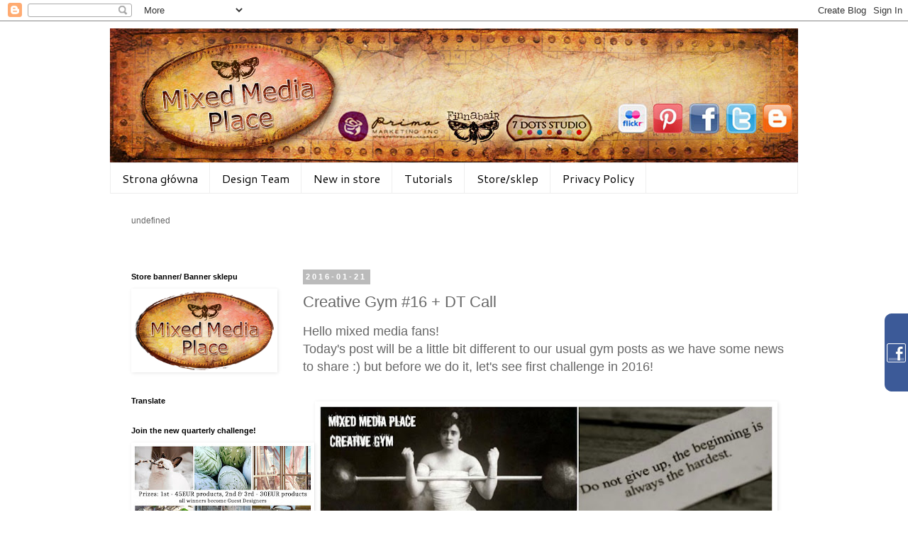

--- FILE ---
content_type: text/html; charset=UTF-8
request_url: https://mixedmediaplace.blogspot.com/2016/01/creative-gym-16-dt-call.html
body_size: 37594
content:
<!DOCTYPE html>
<html class='v2' dir='ltr' xmlns='http://www.w3.org/1999/xhtml' xmlns:b='http://www.google.com/2005/gml/b' xmlns:data='http://www.google.com/2005/gml/data' xmlns:expr='http://www.google.com/2005/gml/expr'>
<head>
<link href='https://www.blogger.com/static/v1/widgets/335934321-css_bundle_v2.css' rel='stylesheet' type='text/css'/>
<meta content='width=1100' name='viewport'/>
<meta content='text/html; charset=UTF-8' http-equiv='Content-Type'/>
<meta content='blogger' name='generator'/>
<link href='https://mixedmediaplace.blogspot.com/favicon.ico' rel='icon' type='image/x-icon'/>
<link href='https://mixedmediaplace.blogspot.com/2016/01/creative-gym-16-dt-call.html' rel='canonical'/>
<link rel="alternate" type="application/atom+xml" title="Mixed Media Place - Atom" href="https://mixedmediaplace.blogspot.com/feeds/posts/default" />
<link rel="alternate" type="application/rss+xml" title="Mixed Media Place - RSS" href="https://mixedmediaplace.blogspot.com/feeds/posts/default?alt=rss" />
<link rel="service.post" type="application/atom+xml" title="Mixed Media Place - Atom" href="https://www.blogger.com/feeds/132604866696261843/posts/default" />

<link rel="alternate" type="application/atom+xml" title="Mixed Media Place - Atom" href="https://mixedmediaplace.blogspot.com/feeds/8206230588483402353/comments/default" />
<!--Can't find substitution for tag [blog.ieCssRetrofitLinks]-->
<link href='https://blogger.googleusercontent.com/img/b/R29vZ2xl/AVvXsEhQcxDXprLbZ-7hA6H_xa870ZhiQzUEC7MmtVFmAIKVJqRRUWNYsRHrCzSbagfFGbWwMqVeU94p4HD9mQb2G-aGpaY4NRvqiMqGPWsBzmpsmNAtWQv74QNtV68iiazX4A2l_FoRF3G3LG0/s640/exercise+%252316.jpg' rel='image_src'/>
<meta content='https://mixedmediaplace.blogspot.com/2016/01/creative-gym-16-dt-call.html' property='og:url'/>
<meta content='Creative Gym #16 + DT Call' property='og:title'/>
<meta content=' Hello mixed media fans!  Today&#39;s post will be a little bit different to our usual gym posts  as we have some news to share :) but before we...' property='og:description'/>
<meta content='https://blogger.googleusercontent.com/img/b/R29vZ2xl/AVvXsEhQcxDXprLbZ-7hA6H_xa870ZhiQzUEC7MmtVFmAIKVJqRRUWNYsRHrCzSbagfFGbWwMqVeU94p4HD9mQb2G-aGpaY4NRvqiMqGPWsBzmpsmNAtWQv74QNtV68iiazX4A2l_FoRF3G3LG0/w1200-h630-p-k-no-nu/exercise+%252316.jpg' property='og:image'/>
<title>Mixed Media Place: Creative Gym #16 + DT Call</title>
<style type='text/css'>@font-face{font-family:'Cantarell';font-style:normal;font-weight:400;font-display:swap;src:url(//fonts.gstatic.com/s/cantarell/v18/B50NF7ZDq37KMUvlO015gqJrPqySLbYf.woff2)format('woff2');unicode-range:U+0100-02BA,U+02BD-02C5,U+02C7-02CC,U+02CE-02D7,U+02DD-02FF,U+0304,U+0308,U+0329,U+1D00-1DBF,U+1E00-1E9F,U+1EF2-1EFF,U+2020,U+20A0-20AB,U+20AD-20C0,U+2113,U+2C60-2C7F,U+A720-A7FF;}@font-face{font-family:'Cantarell';font-style:normal;font-weight:400;font-display:swap;src:url(//fonts.gstatic.com/s/cantarell/v18/B50NF7ZDq37KMUvlO015jKJrPqySLQ.woff2)format('woff2');unicode-range:U+0000-00FF,U+0131,U+0152-0153,U+02BB-02BC,U+02C6,U+02DA,U+02DC,U+0304,U+0308,U+0329,U+2000-206F,U+20AC,U+2122,U+2191,U+2193,U+2212,U+2215,U+FEFF,U+FFFD;}</style>
<style id='page-skin-1' type='text/css'><!--
/*
-----------------------------------------------
Blogger Template Style
Name:     Simple
Designer: Josh Peterson
URL:      www.noaesthetic.com
----------------------------------------------- */
/* Variable definitions
====================
<Variable name="keycolor" description="Main Color" type="color" default="#66bbdd"/>
<Group description="Page Text" selector="body">
<Variable name="body.font" description="Font" type="font"
default="normal normal 12px Arial, Tahoma, Helvetica, FreeSans, sans-serif"/>
<Variable name="body.text.color" description="Text Color" type="color" default="#222222"/>
</Group>
<Group description="Backgrounds" selector=".body-fauxcolumns-outer">
<Variable name="body.background.color" description="Outer Background" type="color" default="#66bbdd"/>
<Variable name="content.background.color" description="Main Background" type="color" default="#ffffff"/>
<Variable name="header.background.color" description="Header Background" type="color" default="transparent"/>
</Group>
<Group description="Links" selector=".main-outer">
<Variable name="link.color" description="Link Color" type="color" default="#2288bb"/>
<Variable name="link.visited.color" description="Visited Color" type="color" default="#888888"/>
<Variable name="link.hover.color" description="Hover Color" type="color" default="#33aaff"/>
</Group>
<Group description="Blog Title" selector=".header h1">
<Variable name="header.font" description="Font" type="font"
default="normal normal 60px Arial, Tahoma, Helvetica, FreeSans, sans-serif"/>
<Variable name="header.text.color" description="Title Color" type="color" default="#3399bb" />
</Group>
<Group description="Blog Description" selector=".header .description">
<Variable name="description.text.color" description="Description Color" type="color"
default="#777777" />
</Group>
<Group description="Tabs Text" selector=".tabs-inner .widget li a">
<Variable name="tabs.font" description="Font" type="font"
default="normal normal 14px Arial, Tahoma, Helvetica, FreeSans, sans-serif"/>
<Variable name="tabs.text.color" description="Text Color" type="color" default="#999999"/>
<Variable name="tabs.selected.text.color" description="Selected Color" type="color" default="#000000"/>
</Group>
<Group description="Tabs Background" selector=".tabs-outer .PageList">
<Variable name="tabs.background.color" description="Background Color" type="color" default="#f5f5f5"/>
<Variable name="tabs.selected.background.color" description="Selected Color" type="color" default="#eeeeee"/>
</Group>
<Group description="Post Title" selector="h3.post-title, .comments h4">
<Variable name="post.title.font" description="Font" type="font"
default="normal normal 22px Arial, Tahoma, Helvetica, FreeSans, sans-serif"/>
</Group>
<Group description="Date Header" selector=".date-header">
<Variable name="date.header.color" description="Text Color" type="color"
default="#666666"/>
<Variable name="date.header.background.color" description="Background Color" type="color"
default="transparent"/>
<Variable name="date.header.font" description="Text Font" type="font"
default="normal bold 11px Arial, Tahoma, Helvetica, FreeSans, sans-serif"/>
<Variable name="date.header.padding" description="Date Header Padding" type="string" default="inherit"/>
<Variable name="date.header.letterspacing" description="Date Header Letter Spacing" type="string" default="inherit"/>
<Variable name="date.header.margin" description="Date Header Margin" type="string" default="inherit"/>
</Group>
<Group description="Post Footer" selector=".post-footer">
<Variable name="post.footer.text.color" description="Text Color" type="color" default="#666666"/>
<Variable name="post.footer.background.color" description="Background Color" type="color"
default="#f9f9f9"/>
<Variable name="post.footer.border.color" description="Shadow Color" type="color" default="#eeeeee"/>
</Group>
<Group description="Gadgets" selector="h2">
<Variable name="widget.title.font" description="Title Font" type="font"
default="normal bold 11px Arial, Tahoma, Helvetica, FreeSans, sans-serif"/>
<Variable name="widget.title.text.color" description="Title Color" type="color" default="#000000"/>
<Variable name="widget.alternate.text.color" description="Alternate Color" type="color" default="#999999"/>
</Group>
<Group description="Images" selector=".main-inner">
<Variable name="image.background.color" description="Background Color" type="color" default="#ffffff"/>
<Variable name="image.border.color" description="Border Color" type="color" default="#eeeeee"/>
<Variable name="image.text.color" description="Caption Text Color" type="color" default="#666666"/>
</Group>
<Group description="Accents" selector=".content-inner">
<Variable name="body.rule.color" description="Separator Line Color" type="color" default="#eeeeee"/>
<Variable name="tabs.border.color" description="Tabs Border Color" type="color" default="transparent"/>
</Group>
<Variable name="body.background" description="Body Background" type="background"
color="#ffffff" default="$(color) none repeat scroll top left"/>
<Variable name="body.background.override" description="Body Background Override" type="string" default=""/>
<Variable name="body.background.gradient.cap" description="Body Gradient Cap" type="url"
default="url(https://resources.blogblog.com/blogblog/data/1kt/simple/gradients_light.png)"/>
<Variable name="body.background.gradient.tile" description="Body Gradient Tile" type="url"
default="url(https://resources.blogblog.com/blogblog/data/1kt/simple/body_gradient_tile_light.png)"/>
<Variable name="content.background.color.selector" description="Content Background Color Selector" type="string" default=".content-inner"/>
<Variable name="content.padding" description="Content Padding" type="length" default="10px" min="0" max="100px"/>
<Variable name="content.padding.horizontal" description="Content Horizontal Padding" type="length" default="10px" min="0" max="100px"/>
<Variable name="content.shadow.spread" description="Content Shadow Spread" type="length" default="40px" min="0" max="100px"/>
<Variable name="content.shadow.spread.webkit" description="Content Shadow Spread (WebKit)" type="length" default="5px" min="0" max="100px"/>
<Variable name="content.shadow.spread.ie" description="Content Shadow Spread (IE)" type="length" default="10px" min="0" max="100px"/>
<Variable name="main.border.width" description="Main Border Width" type="length" default="0" min="0" max="10px"/>
<Variable name="header.background.gradient" description="Header Gradient" type="url" default="none"/>
<Variable name="header.shadow.offset.left" description="Header Shadow Offset Left" type="length" default="-1px" min="-50px" max="50px"/>
<Variable name="header.shadow.offset.top" description="Header Shadow Offset Top" type="length" default="-1px" min="-50px" max="50px"/>
<Variable name="header.shadow.spread" description="Header Shadow Spread" type="length" default="1px" min="0" max="100px"/>
<Variable name="header.padding" description="Header Padding" type="length" default="30px" min="0" max="100px"/>
<Variable name="header.border.size" description="Header Border Size" type="length" default="1px" min="0" max="10px"/>
<Variable name="header.bottom.border.size" description="Header Bottom Border Size" type="length" default="1px" min="0" max="10px"/>
<Variable name="header.border.horizontalsize" description="Header Horizontal Border Size" type="length" default="0" min="0" max="10px"/>
<Variable name="description.text.size" description="Description Text Size" type="string" default="140%"/>
<Variable name="tabs.margin.top" description="Tabs Margin Top" type="length" default="0" min="0" max="100px"/>
<Variable name="tabs.margin.side" description="Tabs Side Margin" type="length" default="30px" min="0" max="100px"/>
<Variable name="tabs.background.gradient" description="Tabs Background Gradient" type="url"
default="url(https://resources.blogblog.com/blogblog/data/1kt/simple/gradients_light.png)"/>
<Variable name="tabs.border.width" description="Tabs Border Width" type="length" default="1px" min="0" max="10px"/>
<Variable name="tabs.bevel.border.width" description="Tabs Bevel Border Width" type="length" default="1px" min="0" max="10px"/>
<Variable name="post.margin.bottom" description="Post Bottom Margin" type="length" default="25px" min="0" max="100px"/>
<Variable name="image.border.small.size" description="Image Border Small Size" type="length" default="2px" min="0" max="10px"/>
<Variable name="image.border.large.size" description="Image Border Large Size" type="length" default="5px" min="0" max="10px"/>
<Variable name="page.width.selector" description="Page Width Selector" type="string" default=".region-inner"/>
<Variable name="page.width" description="Page Width" type="string" default="auto"/>
<Variable name="main.section.margin" description="Main Section Margin" type="length" default="15px" min="0" max="100px"/>
<Variable name="main.padding" description="Main Padding" type="length" default="15px" min="0" max="100px"/>
<Variable name="main.padding.top" description="Main Padding Top" type="length" default="30px" min="0" max="100px"/>
<Variable name="main.padding.bottom" description="Main Padding Bottom" type="length" default="30px" min="0" max="100px"/>
<Variable name="paging.background"
color="#ffffff"
description="Background of blog paging area" type="background"
default="transparent none no-repeat scroll top center"/>
<Variable name="footer.bevel" description="Bevel border length of footer" type="length" default="0" min="0" max="10px"/>
<Variable name="mobile.background.overlay" description="Mobile Background Overlay" type="string"
default="transparent none repeat scroll top left"/>
<Variable name="mobile.background.size" description="Mobile Background Size" type="string" default="auto"/>
<Variable name="mobile.button.color" description="Mobile Button Color" type="color" default="#ffffff" />
<Variable name="startSide" description="Side where text starts in blog language" type="automatic" default="left"/>
<Variable name="endSide" description="Side where text ends in blog language" type="automatic" default="right"/>
*/
/* Content
----------------------------------------------- */
body {
font: normal normal 12px 'Trebuchet MS', Trebuchet, Verdana, sans-serif;
color: #666666;
background: #ffffff none repeat scroll top left;
padding: 0 0 0 0;
}
html body .region-inner {
min-width: 0;
max-width: 100%;
width: auto;
}
h2 {
font-size: 22px;
}
a:link {
text-decoration:none;
color: #e69138;
}
a:visited {
text-decoration:none;
color: #ea9999;
}
a:hover {
text-decoration:underline;
color: #e06666;
}
.body-fauxcolumn-outer .fauxcolumn-inner {
background: transparent none repeat scroll top left;
_background-image: none;
}
.body-fauxcolumn-outer .cap-top {
position: absolute;
z-index: 1;
height: 400px;
width: 100%;
}
.body-fauxcolumn-outer .cap-top .cap-left {
width: 100%;
background: transparent none repeat-x scroll top left;
_background-image: none;
}
.content-outer {
-moz-box-shadow: 0 0 0 rgba(0, 0, 0, .15);
-webkit-box-shadow: 0 0 0 rgba(0, 0, 0, .15);
-goog-ms-box-shadow: 0 0 0 #333333;
box-shadow: 0 0 0 rgba(0, 0, 0, .15);
margin-bottom: 1px;
}
.content-inner {
padding: 10px 40px;
}
.content-inner {
background-color: #ffffff;
}
/* Header
----------------------------------------------- */
.header-outer {
background: transparent none repeat-x scroll 0 -400px;
_background-image: none;
}
.Header h1 {
font: normal normal 40px 'Trebuchet MS',Trebuchet,Verdana,sans-serif;
color: #000000;
text-shadow: 0 0 0 rgba(0, 0, 0, .2);
}
.Header h1 a {
color: #000000;
}
.Header .description {
font-size: 18px;
color: #000000;
}
.header-inner .Header .titlewrapper {
padding: 22px 0;
}
.header-inner .Header .descriptionwrapper {
padding: 0 0;
}
/* Tabs
----------------------------------------------- */
.tabs-inner .section:first-child {
border-top: 0 solid #eeeeee;
}
.tabs-inner .section:first-child ul {
margin-top: -1px;
border-top: 1px solid #eeeeee;
border-left: 1px solid #eeeeee;
border-right: 1px solid #eeeeee;
}
.tabs-inner .widget ul {
background: transparent none repeat-x scroll 0 -800px;
_background-image: none;
border-bottom: 1px solid #eeeeee;
margin-top: 0;
margin-left: -30px;
margin-right: -30px;
}
.tabs-inner .widget li a {
display: inline-block;
padding: .6em 1em;
font: normal normal 16px Cantarell;
color: #000000;
border-left: 1px solid #ffffff;
border-right: 1px solid #eeeeee;
}
.tabs-inner .widget li:first-child a {
border-left: none;
}
.tabs-inner .widget li.selected a, .tabs-inner .widget li a:hover {
color: #5d5d5d;
background-color: #f6c693;
text-decoration: none;
}
/* Columns
----------------------------------------------- */
.main-outer {
border-top: 0 solid transparent;
}
.fauxcolumn-left-outer .fauxcolumn-inner {
border-right: 1px solid transparent;
}
.fauxcolumn-right-outer .fauxcolumn-inner {
border-left: 1px solid transparent;
}
/* Headings
----------------------------------------------- */
div.widget > h2,
div.widget h2.title {
margin: 0 0 1em 0;
font: normal bold 11px 'Trebuchet MS',Trebuchet,Verdana,sans-serif;
color: #000000;
}
/* Widgets
----------------------------------------------- */
.widget .zippy {
color: #999999;
text-shadow: 2px 2px 1px rgba(0, 0, 0, .1);
}
.widget .popular-posts ul {
list-style: none;
}
/* Posts
----------------------------------------------- */
h2.date-header {
font: normal bold 11px Arial, Tahoma, Helvetica, FreeSans, sans-serif;
}
.date-header span {
background-color: #bbbbbb;
color: #ffffff;
padding: 0.4em;
letter-spacing: 3px;
margin: inherit;
}
.main-inner {
padding-top: 35px;
padding-bottom: 65px;
}
.main-inner .column-center-inner {
padding: 0 0;
}
.main-inner .column-center-inner .section {
margin: 0 1em;
}
.post {
margin: 0 0 45px 0;
}
h3.post-title, .comments h4 {
font: normal normal 22px 'Trebuchet MS',Trebuchet,Verdana,sans-serif;
margin: .75em 0 0;
}
.post-body {
font-size: 110%;
line-height: 1.4;
position: relative;
}
.post-body img, .post-body .tr-caption-container, .Profile img, .Image img,
.BlogList .item-thumbnail img {
padding: 2px;
background: #ffffff;
border: 1px solid #ffffff;
-moz-box-shadow: 1px 1px 5px rgba(0, 0, 0, .1);
-webkit-box-shadow: 1px 1px 5px rgba(0, 0, 0, .1);
box-shadow: 1px 1px 5px rgba(0, 0, 0, .1);
}
.post-body img, .post-body .tr-caption-container {
padding: 5px;
}
.post-body img, .post-body .tr-caption-container a {
display: block;
margin:0 auto;
}
.post-body .tr-caption-container {
color: #666666;
}
.post-body .tr-caption-container img {
padding: 0;
background: transparent;
border: none;
-moz-box-shadow: 0 0 0 rgba(0, 0, 0, .1);
-webkit-box-shadow: 0 0 0 rgba(0, 0, 0, .1);
box-shadow: 0 0 0 rgba(0, 0, 0, .1);
}
.post-header {
margin: 0 0 1.5em;
line-height: 1.6;
font-size: 90%;
}
.post-footer {
margin: 20px -2px 0;
padding: 5px 10px;
color: #666666;
background-color: #ffdbb4;
border-bottom: 1px solid #eeeeee;
line-height: 1.6;
font-size: 90%;
}
#comments .comment-author {
padding-top: 1.5em;
border-top: 1px solid transparent;
background-position: 0 1.5em;
}
#comments .comment-author:first-child {
padding-top: 0;
border-top: none;
}
.avatar-image-container {
margin: .2em 0 0;
}
#comments .avatar-image-container img {
border: 1px solid #ffffff;
}
/* Comments
----------------------------------------------- */
.comments .comments-content .icon.blog-author {
background-repeat: no-repeat;
background-image: url([data-uri]);
}
.comments .comments-content .loadmore a {
border-top: 1px solid #999999;
border-bottom: 1px solid #999999;
}
.comments .comment-thread.inline-thread {
background-color: #ffdbb4;
}
.comments .continue {
border-top: 2px solid #999999;
}
/* Accents
---------------------------------------------- */
.section-columns td.columns-cell {
border-left: 1px solid transparent;
}
.blog-pager {
background: transparent url(//www.blogblog.com/1kt/simple/paging_dot.png) repeat-x scroll top center;
}
.blog-pager-older-link, .home-link,
.blog-pager-newer-link {
background-color: #ffffff;
padding: 5px;
}
.footer-outer {
border-top: 1px dashed #bbbbbb;
}
/* Mobile
----------------------------------------------- */
body.mobile  {
background-size: auto;
}
.mobile .body-fauxcolumn-outer {
background: transparent none repeat scroll top left;
}
.mobile .body-fauxcolumn-outer .cap-top {
background-size: 100% auto;
}
.mobile .content-outer {
-webkit-box-shadow: 0 0 3px rgba(0, 0, 0, .15);
box-shadow: 0 0 3px rgba(0, 0, 0, .15);
}
.mobile .tabs-inner .widget ul {
margin-left: 0;
margin-right: 0;
}
.mobile .post {
margin: 0;
}
.mobile .main-inner .column-center-inner .section {
margin: 0;
}
.mobile .date-header span {
padding: 0.1em 10px;
margin: 0 -10px;
}
.mobile h3.post-title {
margin: 0;
}
.mobile .blog-pager {
background: transparent none no-repeat scroll top center;
}
.mobile .footer-outer {
border-top: none;
}
.mobile .main-inner, .mobile .footer-inner {
background-color: #ffffff;
}
.mobile-index-contents {
color: #666666;
}
.mobile-link-button {
background-color: #e69138;
}
.mobile-link-button a:link, .mobile-link-button a:visited {
color: #ffffff;
}
.mobile .tabs-inner .section:first-child {
border-top: none;
}
.mobile .tabs-inner .PageList .widget-content {
background-color: #f6c693;
color: #5d5d5d;
border-top: 1px solid #eeeeee;
border-bottom: 1px solid #eeeeee;
}
.mobile .tabs-inner .PageList .widget-content .pagelist-arrow {
border-left: 1px solid #eeeeee;
}

--></style>
<style id='template-skin-1' type='text/css'><!--
body {
min-width: 1050px;
}
.content-outer, .content-fauxcolumn-outer, .region-inner {
min-width: 1050px;
max-width: 1050px;
_width: 1050px;
}
.main-inner .columns {
padding-left: 260px;
padding-right: 0px;
}
.main-inner .fauxcolumn-center-outer {
left: 260px;
right: 0px;
/* IE6 does not respect left and right together */
_width: expression(this.parentNode.offsetWidth -
parseInt("260px") -
parseInt("0px") + 'px');
}
.main-inner .fauxcolumn-left-outer {
width: 260px;
}
.main-inner .fauxcolumn-right-outer {
width: 0px;
}
.main-inner .column-left-outer {
width: 260px;
right: 100%;
margin-left: -260px;
}
.main-inner .column-right-outer {
width: 0px;
margin-right: -0px;
}
#layout {
min-width: 0;
}
#layout .content-outer {
min-width: 0;
width: 800px;
}
#layout .region-inner {
min-width: 0;
width: auto;
}
--></style>
<link href='https://www.blogger.com/dyn-css/authorization.css?targetBlogID=132604866696261843&amp;zx=5577c986-b555-4ec7-8540-b2d48d7e398d' media='none' onload='if(media!=&#39;all&#39;)media=&#39;all&#39;' rel='stylesheet'/><noscript><link href='https://www.blogger.com/dyn-css/authorization.css?targetBlogID=132604866696261843&amp;zx=5577c986-b555-4ec7-8540-b2d48d7e398d' rel='stylesheet'/></noscript>
<meta name='google-adsense-platform-account' content='ca-host-pub-1556223355139109'/>
<meta name='google-adsense-platform-domain' content='blogspot.com'/>

</head>
<body class='loading'>
<div class='navbar section' id='navbar'><div class='widget Navbar' data-version='1' id='Navbar1'><script type="text/javascript">
    function setAttributeOnload(object, attribute, val) {
      if(window.addEventListener) {
        window.addEventListener('load',
          function(){ object[attribute] = val; }, false);
      } else {
        window.attachEvent('onload', function(){ object[attribute] = val; });
      }
    }
  </script>
<div id="navbar-iframe-container"></div>
<script type="text/javascript" src="https://apis.google.com/js/platform.js"></script>
<script type="text/javascript">
      gapi.load("gapi.iframes:gapi.iframes.style.bubble", function() {
        if (gapi.iframes && gapi.iframes.getContext) {
          gapi.iframes.getContext().openChild({
              url: 'https://www.blogger.com/navbar/132604866696261843?po\x3d8206230588483402353\x26origin\x3dhttps://mixedmediaplace.blogspot.com',
              where: document.getElementById("navbar-iframe-container"),
              id: "navbar-iframe"
          });
        }
      });
    </script><script type="text/javascript">
(function() {
var script = document.createElement('script');
script.type = 'text/javascript';
script.src = '//pagead2.googlesyndication.com/pagead/js/google_top_exp.js';
var head = document.getElementsByTagName('head')[0];
if (head) {
head.appendChild(script);
}})();
</script>
</div></div>
<div class='body-fauxcolumns'>
<div class='fauxcolumn-outer body-fauxcolumn-outer'>
<div class='cap-top'>
<div class='cap-left'></div>
<div class='cap-right'></div>
</div>
<div class='fauxborder-left'>
<div class='fauxborder-right'></div>
<div class='fauxcolumn-inner'>
</div>
</div>
<div class='cap-bottom'>
<div class='cap-left'></div>
<div class='cap-right'></div>
</div>
</div>
</div>
<div class='content'>
<div class='content-fauxcolumns'>
<div class='fauxcolumn-outer content-fauxcolumn-outer'>
<div class='cap-top'>
<div class='cap-left'></div>
<div class='cap-right'></div>
</div>
<div class='fauxborder-left'>
<div class='fauxborder-right'></div>
<div class='fauxcolumn-inner'>
</div>
</div>
<div class='cap-bottom'>
<div class='cap-left'></div>
<div class='cap-right'></div>
</div>
</div>
</div>
<div class='content-outer'>
<div class='content-cap-top cap-top'>
<div class='cap-left'></div>
<div class='cap-right'></div>
</div>
<div class='fauxborder-left content-fauxborder-left'>
<div class='fauxborder-right content-fauxborder-right'></div>
<div class='content-inner'>
<header>
<div class='header-outer'>
<div class='header-cap-top cap-top'>
<div class='cap-left'></div>
<div class='cap-right'></div>
</div>
<div class='fauxborder-left header-fauxborder-left'>
<div class='fauxborder-right header-fauxborder-right'></div>
<div class='region-inner header-inner'>
<div class='header section' id='header'><div class='widget Header' data-version='1' id='Header1'>
<div id='header-inner'>
<a href='https://mixedmediaplace.blogspot.com/' style='display: block'>
<img alt='Mixed Media Place' height='190px; ' id='Header1_headerimg' src='https://blogger.googleusercontent.com/img/b/R29vZ2xl/AVvXsEj3g-sC_VWtDX1tA9PHj4Hdo7rsnRlmQNHFqZjhOjYADyhMNIyfHBrziO66mElAxC11WPDe2FmotqTxOBkEsldudX83bn6GGJNnDTdaYgFOLkpez8AT8pZcegPy3pNwH50axYhhwZb4IDU/s1600/headerMMP.jpg' style='display: block' width='980px; '/>
</a>
</div>
</div></div>
</div>
</div>
<div class='header-cap-bottom cap-bottom'>
<div class='cap-left'></div>
<div class='cap-right'></div>
</div>
</div>
</header>
<div class='tabs-outer'>
<div class='tabs-cap-top cap-top'>
<div class='cap-left'></div>
<div class='cap-right'></div>
</div>
<div class='fauxborder-left tabs-fauxborder-left'>
<div class='fauxborder-right tabs-fauxborder-right'></div>
<div class='region-inner tabs-inner'>
<div class='tabs section' id='crosscol'><div class='widget PageList' data-version='1' id='PageList1'>
<h2>Pages</h2>
<div class='widget-content'>
<ul>
<li>
<a href='https://mixedmediaplace.blogspot.com/'>Strona główna</a>
</li>
<li>
<a href='https://mixedmediaplace.blogspot.com/p/design-team.html'>Design Team</a>
</li>
<li>
<a href='https://mixedmediaplace.blogspot.com/p/new-in-store-nowosci-w-sklepie.html'>New in store</a>
</li>
<li>
<a href='https://mixedmediaplace.blogspot.com/p/tutorials.html'>Tutorials</a>
</li>
<li>
<a href='https://mixedmediaplace.com'>Store/sklep</a>
</li>
<li>
<a href='https://mixedmediaplace.blogspot.com/p/privacy-policy.html'>Privacy Policy</a>
</li>
</ul>
<div class='clear'></div>
</div>
</div><div class='widget HTML' data-version='1' id='HTML3'>
<div class='widget-content'>
<script> 
document.write(document.getElementById("Header1_headerimg").setAttribute("usemap","#imgmap201311317550")); 
</script>
 <map id="imgmap201311317550" name="imgmap201311317550"><area shape="poly" alt="Finnabair's Store" title="" coords="293,63,382,64,381,92,356,118,335,120,307,113,292,92" href="http://mixedmediaplace.com/index.php?route=product/category&path=66" target="_self" /><area shape="poly" alt="7 Dots Studio" title="" coords="282,123,337,128,388,123,401,140,400,152,387,164,334,159,285,163,267,138,284,122" href="http://mixedmediaplace.com/index.php?route=product/category&path=65" target="_self" /><area shape="rect" alt="Flickr" title="" coords="717,106,756,146" href="http://www.flickr.com/groups/mixedmediaplace/" target="_blank" /><area shape="rect" alt="Pinterest" title="" coords="766,106,806,146" href="http://pinterest.com/mixedmediaplace/" target="_blank" /><area shape="rect" alt="Facebook" title="" coords="818,107,858,147" href="https://www.facebook.com/mixedmediaplace" target="_blank" /><area shape="rect" alt="Twitter" title="" coords="869,106,910,147" href="https://twitter.com/MixedMediaPlace" target="_blank" /><area shape="rect" alt="Blog" title="" coords="920,106,960,146" href="http://mixedmediaplace.blogspot.com" target="_blank" /></map>
</div>
<div class='clear'></div>
</div></div>
<div class='tabs section' id='crosscol-overflow'><div class='widget HTML' data-version='1' id='HTML4'>
<div class='widget-content'>
<style type="text/css">

.slide_likebox {
	float:right;
	width:247px;
	height:420px;
	background: url(https://blogger.googleusercontent.com/img/b/R29vZ2xl/AVvXsEgdpqXdIk1H_rl-ed-gt4jURSlW51aI-ISP15I4OilbVoYOo0YxZoVoEhSc8wAal2hOFW-tf77270SVsokN6HrYJPS0T0Isw7ZWV-AxbLLO5HIWOG1OnhgRmAQlGx1Cvq-8wt_FlNabJ1Ft/s1600/fbslide1.png) no-repeat !important;
	display:block;
	right:-205px;
	padding:0;
      position: fixed;
	top: 170px;
	z-index:1002;
}

.slide_text {
	font-family: Geneva, Verdana, sans-serif;
	font-size: 8px;
	padding-left: 10px;
	text-decoration: none;
	color: #FFF;
}

</style>  
  <script type="text/javascript" src="//ajax.googleapis.com/ajax/libs/jquery/1.3.2/jquery.min.js"></script>


    		
				<div class="moduletable">
							
					<script type="text/javascript">
						jQuery.noConflict();
							jQuery(function (){
								jQuery(".slide_likebox").hover(function(){
								jQuery(".slide_likebox").stop(true, false).animate({right:"0px"},"medium");
								},function(){
									jQuery(".slide_likebox").stop(true, false).animate({right:"-205px"},"medium");
									},500);
									return false;
								  });
									
								
									

		


					</script>

<div class="slide_likebox"> <div style="color: rgb(255, 255, 255); padding: 8px 5px 0pt 50px;"><div class="FB_Loader"></div><span><iframe src="http://www.facebook.com/plugins/fan.php?id=389687917772336&width=170&connections=9&amp;height=370&amp;locale=pl_PL&amp;logobar=true&amp;sdk=joey&amp;stream=false&amp;width=190"  style="border: none; overflow: hidden; height: 355px; width: 190px; norepeat;"  scrolling="no"></iframe></span>
</div></div>		</div>
</div>
<div class='clear'></div>
</div></div>
</div>
</div>
<div class='tabs-cap-bottom cap-bottom'>
<div class='cap-left'></div>
<div class='cap-right'></div>
</div>
</div>
<div class='main-outer'>
<div class='main-cap-top cap-top'>
<div class='cap-left'></div>
<div class='cap-right'></div>
</div>
<div class='fauxborder-left main-fauxborder-left'>
<div class='fauxborder-right main-fauxborder-right'></div>
<div class='region-inner main-inner'>
<div class='columns fauxcolumns'>
<div class='fauxcolumn-outer fauxcolumn-center-outer'>
<div class='cap-top'>
<div class='cap-left'></div>
<div class='cap-right'></div>
</div>
<div class='fauxborder-left'>
<div class='fauxborder-right'></div>
<div class='fauxcolumn-inner'>
</div>
</div>
<div class='cap-bottom'>
<div class='cap-left'></div>
<div class='cap-right'></div>
</div>
</div>
<div class='fauxcolumn-outer fauxcolumn-left-outer'>
<div class='cap-top'>
<div class='cap-left'></div>
<div class='cap-right'></div>
</div>
<div class='fauxborder-left'>
<div class='fauxborder-right'></div>
<div class='fauxcolumn-inner'>
</div>
</div>
<div class='cap-bottom'>
<div class='cap-left'></div>
<div class='cap-right'></div>
</div>
</div>
<div class='fauxcolumn-outer fauxcolumn-right-outer'>
<div class='cap-top'>
<div class='cap-left'></div>
<div class='cap-right'></div>
</div>
<div class='fauxborder-left'>
<div class='fauxborder-right'></div>
<div class='fauxcolumn-inner'>
</div>
</div>
<div class='cap-bottom'>
<div class='cap-left'></div>
<div class='cap-right'></div>
</div>
</div>
<!-- corrects IE6 width calculation -->
<div class='columns-inner'>
<div class='column-center-outer'>
<div class='column-center-inner'>
<div class='main section' id='main'><div class='widget Blog' data-version='1' id='Blog1'>
<div class='blog-posts hfeed'>

          <div class="date-outer">
        
<h2 class='date-header'><span>2016-01-21</span></h2>

          <div class="date-posts">
        
<div class='post-outer'>
<div class='post hentry' itemprop='blogPost' itemscope='itemscope' itemtype='http://schema.org/BlogPosting'>
<meta content='https://blogger.googleusercontent.com/img/b/R29vZ2xl/AVvXsEhQcxDXprLbZ-7hA6H_xa870ZhiQzUEC7MmtVFmAIKVJqRRUWNYsRHrCzSbagfFGbWwMqVeU94p4HD9mQb2G-aGpaY4NRvqiMqGPWsBzmpsmNAtWQv74QNtV68iiazX4A2l_FoRF3G3LG0/s640/exercise+%252316.jpg' itemprop='image_url'/>
<meta content='132604866696261843' itemprop='blogId'/>
<meta content='8206230588483402353' itemprop='postId'/>
<a name='8206230588483402353'></a>
<h3 class='post-title entry-title' itemprop='name'>
Creative Gym #16 + DT Call
</h3>
<div class='post-header'>
<div class='post-header-line-1'></div>
</div>
<div class='post-body entry-content' id='post-body-8206230588483402353' itemprop='description articleBody'>
<div>
<span style="font-family: inherit;"><span style="font-size: large;"><span style="text-align: justify;">Hello mixed media fans!</span></span></span><br />
<span style="font-family: inherit;"><span style="font-size: large;"><span style="text-align: justify;"><span style="font-family: inherit;">Today's post will be a little bit different to our usual <span style="font-family: inherit;">gym posts<span style="font-family: inherit;"> as we have some news to share :) but before we do it, let's see <span style="font-family: inherit;">first challenge in 2016!</span></span></span></span></span></span></span><br />
<br />
<div class="separator" style="clear: both; text-align: center;">
<a href="https://blogger.googleusercontent.com/img/b/R29vZ2xl/AVvXsEhQcxDXprLbZ-7hA6H_xa870ZhiQzUEC7MmtVFmAIKVJqRRUWNYsRHrCzSbagfFGbWwMqVeU94p4HD9mQb2G-aGpaY4NRvqiMqGPWsBzmpsmNAtWQv74QNtV68iiazX4A2l_FoRF3G3LG0/s1600/exercise+%252316.jpg" imageanchor="1" style="margin-left: 1em; margin-right: 1em;"><img border="0" height="196" src="https://blogger.googleusercontent.com/img/b/R29vZ2xl/AVvXsEhQcxDXprLbZ-7hA6H_xa870ZhiQzUEC7MmtVFmAIKVJqRRUWNYsRHrCzSbagfFGbWwMqVeU94p4HD9mQb2G-aGpaY4NRvqiMqGPWsBzmpsmNAtWQv74QNtV68iiazX4A2l_FoRF3G3LG0/s640/exercise+%252316.jpg" width="640" /></a></div>
<br />
<span style="font-family: inherit;"><span style="font-size: large;"><span style="text-align: justify;"><span style="font-family: inherit;"><span style="font-family: inherit;"><span style="font-family: inherit;"><span style="font-family: inherit;">This month challenge is held by our wonderful Pascale<span style="font-family: inherit;">:&nbsp;</span></span></span></span></span></span></span></span><br />
<div style="text-align: center;">
<span style="font-family: inherit;"><span style="font-size: large;"><span style="text-align: justify;"><span style="font-family: inherit;"><span style="font-family: inherit;"><span style="font-family: inherit;"><span style="font-family: inherit;"><span style="font-size: x-large;"><b><span style="font-family: inherit;">&nbsp;'</span>New beginnings..</b></span><span style="font-family: inherit;"><span style="font-size: x-large;"><b>.'. </b></span></span></span></span></span></span></span></span></span></div>
<br />
<span style="font-family: inherit;"><span style="font-size: large;"><span style="text-align: justify;"><span style="font-family: inherit;"><span style="font-family: inherit;"><span style="font-family: inherit;"><span style="font-family: inherit;"><span style="font-family: inherit;">You can create any type of project from mixed media pieces<span style="font-family: inherit;"> like</span> cards and tags, to altered art, asse<span style="font-family: inherit;">mblage<span style="font-family: inherit;">, journals and more. You have a compl<span style="font-family: inherit;">ete freedom... be sure to include theme<span style="font-family: inherit;"> 'New beginnings...' in your <span style="font-family: inherit;">art.</span></span></span></span></span></span></span></span></span></span></span></span></span> <br />
<b><span style="font-family: inherit;"><span style="font-size: large;"><span style="text-align: justify;"><span style="font-family: inherit;">Let's all the wonderful art inspirations and exciting NEWS to share<span style="font-family: inherit;">!</span></span> </span></span></span></b><br />
<br />
<span style="font-family: inherit;"><span style="font-size: large;"><span style="text-align: justify;">Hello Sweeties<span style="font-family: inherit;">!</span></span></span></span></div>
<div>
<span style="font-family: inherit;"><span style="font-size: large;"><span style="text-align: justify;"></span></span></span></div>
<div style="text-align: justify;">
<span style="font-family: inherit;"><span style="font-size: large;">You
 have certainly heard about Wanderlust 2016 by Everything Art: a year 
long of online classes with 26 teachers to discover mixed-media and Art 
Journaling. The page that I want to share today is the result of my 
first lesson with Kasia.</span></span></div>
<div>
<span style="font-family: inherit;"><span style="font-size: large;"><span style="text-align: justify;"><br /></span></span></span>
<br />
<div class="separator" style="clear: both; text-align: center;">
<a href="https://blogger.googleusercontent.com/img/b/R29vZ2xl/AVvXsEjZmoAYRm2hbp5pHf2vq8wPLayplVwVBCGCcTpk0MDGv85FjEi-adiF40jYrjsUxVTi91ctQaWLKGYPByBEyjk_eDkIl47xm0p0VPGHZKfnijVLMCeNd671-_wOBvB9D9k-P2l87BF2Cto/s1600/NewBegin_Pascale.jpg" imageanchor="1" style="margin-left: 1em; margin-right: 1em;"><img border="0" height="426" src="https://blogger.googleusercontent.com/img/b/R29vZ2xl/AVvXsEjZmoAYRm2hbp5pHf2vq8wPLayplVwVBCGCcTpk0MDGv85FjEi-adiF40jYrjsUxVTi91ctQaWLKGYPByBEyjk_eDkIl47xm0p0VPGHZKfnijVLMCeNd671-_wOBvB9D9k-P2l87BF2Cto/s640/NewBegin_Pascale.jpg" width="640" /></a></div>
<span style="font-family: inherit;"><span style="font-size: large;"><span style="text-align: justify;"><br /></span></span></span></div>
<div>
<span style="font-family: inherit;"><span style="font-size: large;"><span style="text-align: justify;">Those who know me, and how I work, will understand why this page was a true challenge for me, a new beginning.&nbsp;</span></span></span></div>
<div>
<span style="font-family: inherit;"><span style="color: black; font-size: large;"><br /></span></span>
<br />
<div class="separator" style="clear: both; text-align: center;">
<a href="https://blogger.googleusercontent.com/img/b/R29vZ2xl/AVvXsEjmBEsg0nyc4ue3Ew59mowM7-tex0Rxiw85-BmTAKVA5ZhZeKQ80d7OX4n3L8RogSD9SxLCZwNqVOoTTBB1-LUnhL1OGYQhmj0iDtOAYUGcbRBq8KdhsF-RWR4bL_5b6BRvSvWLCCNdp7Q/s1600/NewBegin_detail3.jpg" imageanchor="1" style="margin-left: 1em; margin-right: 1em;"><img border="0" height="426" src="https://blogger.googleusercontent.com/img/b/R29vZ2xl/AVvXsEjmBEsg0nyc4ue3Ew59mowM7-tex0Rxiw85-BmTAKVA5ZhZeKQ80d7OX4n3L8RogSD9SxLCZwNqVOoTTBB1-LUnhL1OGYQhmj0iDtOAYUGcbRBq8KdhsF-RWR4bL_5b6BRvSvWLCCNdp7Q/s640/NewBegin_detail3.jpg" width="640" /></a></div>
<span style="font-family: inherit;"><span style="color: black; font-size: large;"><br /></span></span></div>
<div>
<div style="text-align: justify;">
<span style="font-family: inherit;"><span style="font-size: large;">For
 this first class, I had, how to say, to let go. Something I explain 
very regularly during my classes, but here it was different. I'm not 
used to work with acrylic paints, at least not like this. I can assure 
you that the hardest was to begin ...</span></span></div>
</div>
<div>
<span style="font-family: inherit;"><span style="color: black; font-size: large;"><br /></span></span>
<br />
<div class="separator" style="clear: both; text-align: center;">
<a href="https://blogger.googleusercontent.com/img/b/R29vZ2xl/AVvXsEhX4gdqeFnZQyRurFmaQDNSUSric_P8lVOprt-gMZKkx6M7qHTZsqmamN7sLc_H0yIpKB13cIS_zZsBuV6yfU86xCj41Hq48vH-65byWQd9Yq52HBtrKRn9iRy-AHIPUJlbCMyMiRUBURI/s1600/NewBegin_detail4.jpg" imageanchor="1" style="margin-left: 1em; margin-right: 1em;"><img border="0" height="426" src="https://blogger.googleusercontent.com/img/b/R29vZ2xl/AVvXsEhX4gdqeFnZQyRurFmaQDNSUSric_P8lVOprt-gMZKkx6M7qHTZsqmamN7sLc_H0yIpKB13cIS_zZsBuV6yfU86xCj41Hq48vH-65byWQd9Yq52HBtrKRn9iRy-AHIPUJlbCMyMiRUBURI/s640/NewBegin_detail4.jpg" width="640" /></a></div>
<span style="font-family: inherit;"><span style="color: black; font-size: large;"><br /></span></span></div>
<div>
<span style="font-family: inherit;"><span style="font-size: large;"><span style="text-align: justify;">... but after I applied the first colors, it became very natural and I <span style="font-family: inherit;">really enjoyed making this page.</span></span></span></span></div>
<div>
<span style="font-family: inherit;"><br /></span>
<br />
<div class="separator" style="clear: both; text-align: left;">
<span style="font-family: inherit;"><a href="https://blogger.googleusercontent.com/img/b/R29vZ2xl/AVvXsEg0rPzkd84ibyZNo8d3cCDg-qF_3ClyD4pjVkeJ5C5ikC4TabENrcpH7CGiTmGgMFZ6lfoCE2K5uho-p6TQaO4wt9WaFpH1E8k69Lmq3d76NPAL1ZP_-vJFg_v0rrnBTKLJpUlUrL9lUW0/s1600/mmpDT+Pascale.png" imageanchor="1" style="margin-left: 1em; margin-right: 1em;"><img border="0" height="179" src="https://blogger.googleusercontent.com/img/b/R29vZ2xl/AVvXsEg0rPzkd84ibyZNo8d3cCDg-qF_3ClyD4pjVkeJ5C5ikC4TabENrcpH7CGiTmGgMFZ6lfoCE2K5uho-p6TQaO4wt9WaFpH1E8k69Lmq3d76NPAL1ZP_-vJFg_v0rrnBTKLJpUlUrL9lUW0/s320/mmpDT+Pascale.png" width="320" /></a></span></div>
<span style="font-family: inherit;"><br /></span>
<span style="font-family: inherit;"><br /></span>
<span style="font-family: inherit;"><span style="font-size: 12pt; text-align: justify;"><span style="font-family: inherit;"><span style="font-size: large;">Products from Mixed Media Place:</span></span></span></span><br />
<br />
<span style="font-family: &quot;times new roman&quot;; font-size: 12pt; text-align: justify;"><span style="font-family: inherit;"><span style="font-size: large;">
<table><tbody>
<tr><td><a href="http://mixedmediaplace.com/paints/acrylic-paints/amsterdam-ultramarine-violet-light-519"><img border="0" height="100" src="https://lh3.googleusercontent.com/blogger_img_proxy/AEn0k_sl9BsKF8CJM8BlPjXwZXYUEw11hAgxHODZkaFuIynstRzxSg5m1xe2wl-6_m45S_X-QHYEo1I6NC-qd9U-trpNvQsvhJ7BVoem24BlsrhniQtTYWHGCtEcA36TmzLIQHLXJvjc4XQMX95aMwvqQmQPFw=s0-d" width="100"></a></td><td><a href="http://mixedmediaplace.com/pigments/primary-elements/primary-elements-artist-pigments-wild-plum"><img border="0" height="100" src="https://lh3.googleusercontent.com/blogger_img_proxy/AEn0k_tZZq7HarCQzc0YYvN5u5lPgsLMmu-N7cZBmfO4XFXOMgpTqojuQo70m5zZLpmShbdLVkyoYoPozzWFWIhRYizSfLUX_OTVcJD0p_Kg4H3TLUtewmdK15aay-8ItiYduhMb4Q6GOylCKQsbLw=s0-d" width="100"></a></td><td><a href="http://mixedmediaplace.com/pigments/primary-elements/primary-elements-artist-pigments-honey-amber"><img border="0" height="100" src="https://lh3.googleusercontent.com/blogger_img_proxy/AEn0k_v9OM_oaofx2NPoXHYdRk7RzA1ubnwXbP8csJNn23qd0rE7tSOMJ7_OwE4T5tHCpAd1XOx1Wh1OxBcqEwGyhGnpheKDrGIQzGedNL-1aYqInSAPz_qR6Vc2R_4F6AoGXpnSr_uUuH4ihZ_ooArUbuXGCGrc3kFh458=s0-d" width="100"></a></td><td><a href="http://mixedmediaplace.com/finnabair-s-store/finnabair-art-ingredients/prima-art-ingredients-micro-beads-berry"><img border="0" height="100" src="https://lh3.googleusercontent.com/blogger_img_proxy/AEn0k_u27skWKGD4bugk4gqN-EW8dAGGU6NFIOv52FI3dEyEeQAxpgsJYPX_PUBzID0Z9RsnffsaJMDWWkLvGo9IZ_tSeZNLo5s-BbynQRsnGRLbXARTHmQBuolhQvXg3AuQizdilfRivIWjMUMl48a6HiYFBS-ZJmPsYw=s0-d" width="100"></a></td><td><a href="http://mixedmediaplace.com/finnabair-s-store/finnabair-art-ingredients/prima-art-ingredients-glass-glitter-gold-rush"><img border="0" height="100" src="https://lh3.googleusercontent.com/blogger_img_proxy/AEn0k_tNqjcZnPNJX-M5wazUyWCenh2IwjS5Uf7cBd85RQyTNHQgjDrJ2cfMoSv-Sbpff2sN1J7U5NEpkO42uQmtEtH6lnlavMvssXt-cwcUwCe1O4C4td9zd4G3F59wZvsrysLeXbquiw=s0-d" width="100"></a></td><td><a href="http://mixedmediaplace.com/viva-decor-inka-gold-metallic-rub-gold"><img border="0" height="100" src="https://lh3.googleusercontent.com/blogger_img_proxy/AEn0k_vxIjrWu-jlR0VOxUiuRodnCBzaD3WDRQxiJSxRlK4G0c2o92NRIifFYjUsWZPJ6-Edmzy4bxrSEEE9UA92AXtNixm16ywkO-3yIe3jeYaG9b66mRRc5N_uAyUZXNQTUD-pKNTKzts=s0-d" width="100"></a></td></tr>
</tbody></table>
<table><tbody>
<tr><td><a href="http://mixedmediaplace.com/inks/distress-ink/ranger-distress-ink-black-soot"><img border="0" height="100" src="https://lh3.googleusercontent.com/blogger_img_proxy/AEn0k_u0B1CogStjLGszuwtHwpj3sEccPAVadLS2l39m48Wqhn4t3cXns1ZmKwi5fywowYsjeG8ZL1u6irLwgIraOKqFauIdaAE4i_THOiJUnylLYcM41mPMJTYmh6BYJtyCxGSrTvpF_oS4jKshwyelndw=s0-d" width="100"></a></td><td><a href="http://mixedmediaplace.com/stencils-and-masks/prima-stencils/prima-6x6-stencil-floral-petites"><img border="0" height="100" src="https://lh3.googleusercontent.com/blogger_img_proxy/AEn0k_u9b8b7u2PWCCA9H6GeLQdMqzn5RMt2ApYs4KpYCzQtvuUIpoLSBFilNcnDTMz1Myo11QOtZQ0Slnpo2dQ_Oqm6Cg2b5HCa57POwB0TPIM4iTGWHPcIp8sQCBzvihNNfuc5WlPofaHlrR3RELoCxHtNt7lDTw=s0-d" width="100"></a></td><td><a href="http://mixedmediaplace.com/finnabair-s-store/finnabairs-art-basics/prima-art-basics-heavy-gesso-white"><img border="0" height="100" src="https://lh3.googleusercontent.com/blogger_img_proxy/AEn0k_tdvh7RKQsha2Gl3WP9_9XfK3FWWVpDNlSPYDjYBF2ugrKGCF_lIJwm6M5pl4ZaNyEjx2PNDxmSWrfDuAgpe_XMo--2WYcyP3Mst1nXhvDRd9PQbCLytVrCPjKxJGF4Piq5HxJF=s0-d" width="100"></a></td><td><a href="http://mixedmediaplace.com/finnabair-s-store/finnabairs-art-basics/prima-art-basics-soft-matte-gel"><img border="0" height="100" src="https://lh3.googleusercontent.com/blogger_img_proxy/AEn0k_ssStqwIfwEEplFPvNQuX4yBhAz9ppO4CorWFwyT2-gCqbnAvOsU6yCcNq1QhVYjtRHrpHIBoQLwIcUF7CH-BpMxdgo7SSaNs0Q23gi4H4cuh-Wv-Tp_JX8EYX-j2LosiwjQBJG=s0-d" width="100"></a></td><td><a href="http://mixedmediaplace.com/finnabair-s-store/finnabairs-art-basics/prima-art-basics-brush-set"><img border="0" height="100" src="https://lh3.googleusercontent.com/blogger_img_proxy/AEn0k_vXf0RS3WcFLN6dHpqRWwAr6ozQ3MVzEi9Wy2f2YGRpilZsh5rpW2ej4N2mM60uEVdrLFz8r0XCfmBUIQTo0OzsxiyT8_uZqGFGzXAlvbsgcyVqGC9ZU0UTIen4P8MPb0mEvYmj4WA4Nf5GxF8C=s0-d" width="100"></a></td></tr>
</tbody></table>
</span></span></span><br />
<div class="MsoNormal">
<br />
<span style="font-family: inherit;"><span style="font-size: large;">Next up is our fantastic Riikka.</span></span><br />
<span style="font-family: inherit;"><span style="font-size: large;">First thing that came into my head when thinking about &#8220;new
beginnings&#8221; was flowers and plants. So I made a journal spread with three
blooms and wrote about my hopes and dreams for the new year. It was really fun
to layer different mediums on top of each other and I was actually quite amazed
how well the Oil Pastels covered the stamped words underneath the bloom as I
didn&#8217;t mask it.&nbsp;</span></span><br />
<br />
<div class="separator" style="clear: both; text-align: center;">
<a href="https://blogger.googleusercontent.com/img/b/R29vZ2xl/AVvXsEiNuczUyQw1hg0pJwVVjgJje-kb5mtePFIV2PSPrwst7IwmSC1YFxFBOoRGKDiZcaOkx9dRZO9kfpytulPvRu4aBhAPSXZ7gqSpnnXCMqpoSB08Ydv3_b3WZJi1GcL08YXr5ecMajbxnh4/s1600/mmpjancha.jpg" imageanchor="1" style="margin-left: 1em; margin-right: 1em;"><img border="0" height="514" src="https://blogger.googleusercontent.com/img/b/R29vZ2xl/AVvXsEiNuczUyQw1hg0pJwVVjgJje-kb5mtePFIV2PSPrwst7IwmSC1YFxFBOoRGKDiZcaOkx9dRZO9kfpytulPvRu4aBhAPSXZ7gqSpnnXCMqpoSB08Ydv3_b3WZJi1GcL08YXr5ecMajbxnh4/s640/mmpjancha.jpg" width="640" /></a></div>
<br />
<div class="separator" style="clear: both; text-align: center;">
<a href="https://blogger.googleusercontent.com/img/b/R29vZ2xl/AVvXsEiTOCnm-xttPSSt47z_GRS8HjNKvoya1mAOLZStHMuQiLsGwMTrcADSJInf8fFZ1zMlj917pkS8pt_v4bPakCfbz2LWnz4n2F7UNM56vFZVA3fwgk-cpsRH9RVExLd5ykb8rofALah5fa4/s1600/mmpjanchad1.jpg" imageanchor="1" style="margin-left: 1em; margin-right: 1em;"><img border="0" height="426" src="https://blogger.googleusercontent.com/img/b/R29vZ2xl/AVvXsEiTOCnm-xttPSSt47z_GRS8HjNKvoya1mAOLZStHMuQiLsGwMTrcADSJInf8fFZ1zMlj917pkS8pt_v4bPakCfbz2LWnz4n2F7UNM56vFZVA3fwgk-cpsRH9RVExLd5ykb8rofALah5fa4/s640/mmpjanchad1.jpg" width="640" /></a></div>
<br />
<div class="separator" style="clear: both; text-align: center;">
<a href="https://blogger.googleusercontent.com/img/b/R29vZ2xl/AVvXsEjrVXvXL8A_-OlIQ5YICAj9kSn30q1UbjtAdC-sPx3cSsud4A2jbus_VYf8vwRdvVEWyIlsRrX4XkeFlvH-RoQbYREz_rsH-xQYaHSBMa8PTUaowMdXEgx6m_2uEILX1LilkCF6oTXG9Qo/s1600/mmpjanchad2.jpg" imageanchor="1" style="margin-left: 1em; margin-right: 1em;"><img border="0" height="426" src="https://blogger.googleusercontent.com/img/b/R29vZ2xl/AVvXsEjrVXvXL8A_-OlIQ5YICAj9kSn30q1UbjtAdC-sPx3cSsud4A2jbus_VYf8vwRdvVEWyIlsRrX4XkeFlvH-RoQbYREz_rsH-xQYaHSBMa8PTUaowMdXEgx6m_2uEILX1LilkCF6oTXG9Qo/s640/mmpjanchad2.jpg" width="640" /></a></div>
<br />
<div class="separator" style="clear: both; text-align: center;">
<a href="https://blogger.googleusercontent.com/img/b/R29vZ2xl/AVvXsEj1E0LVAtdjiHkm5kqtf3O3DJGnr94NSsiy2Df5plxv0NKq1KKz1UU-DoBRUR1BqltpOf7OmyIbzRKEniq0qz1RAIpUYmxw4AKyl632BxKnRTIzPguG1B7AD-Ri7fWpr1aqrCnbtLB7Yw8/s1600/mmpjanchad3.jpg" imageanchor="1" style="margin-left: 1em; margin-right: 1em;"><img border="0" height="426" src="https://blogger.googleusercontent.com/img/b/R29vZ2xl/AVvXsEj1E0LVAtdjiHkm5kqtf3O3DJGnr94NSsiy2Df5plxv0NKq1KKz1UU-DoBRUR1BqltpOf7OmyIbzRKEniq0qz1RAIpUYmxw4AKyl632BxKnRTIzPguG1B7AD-Ri7fWpr1aqrCnbtLB7Yw8/s640/mmpjanchad3.jpg" width="640" /></a></div>
</div>
<div class="MsoNormal">
<br />
<div class="separator" style="clear: both; text-align: left;">
<a href="https://blogger.googleusercontent.com/img/b/R29vZ2xl/AVvXsEiy8bmjRbWPbe4FICgkbpl-Jdl_VUMh7lhOg6MhInOju612V5UmHSibK6oEnqHMbvC3EWQJQmWxv4hQLnBVUcax8paD6XwWGpyDuojxqlFeYKXNB8NRJNRkBbU2EWpsMzi4QmHPXTGoEXk/s1600/mmpDT+Riikka.png" imageanchor="1" style="margin-left: 1em; margin-right: 1em;"><img border="0" height="179" src="https://blogger.googleusercontent.com/img/b/R29vZ2xl/AVvXsEiy8bmjRbWPbe4FICgkbpl-Jdl_VUMh7lhOg6MhInOju612V5UmHSibK6oEnqHMbvC3EWQJQmWxv4hQLnBVUcax8paD6XwWGpyDuojxqlFeYKXNB8NRJNRkBbU2EWpsMzi4QmHPXTGoEXk/s320/mmpDT+Riikka.png" width="320" /></a></div>
<br /></div>
<div class="MsoNormal">
<br /></div>
<span style="font-family: inherit;"><span style="font-size: large;">

</span></span><br />
<div class="MsoNormal">
<span style="font-family: inherit;"><span style="font-size: large;">Products from Mixed Media Place:</span></span></div>
<div class="MsoNormal">
<table><tbody>
<tr><td><a href="http://mixedmediaplace.com/prima-cling-stamps-now-is-the-right-time?filter_name=%20time"><img border="0" height="100" src="https://lh3.googleusercontent.com/blogger_img_proxy/AEn0k_sB6QglDRlhSHcnehaFF6qHQiawkxgz2CXVK1t5TMKiWe7_idCj8XXtMBo6qECIFV9YOP5TuIfQMwOEXBHf9KEb7khdpbZFCn2pEGtQaiegmVQt6yM-eBVSp_9FtW5kprwOzhLHDvU_ub4vHphK8rVvM1LK6yHnumB7wA=s0-d" width="100"></a></td><td><a href="http://mixedmediaplace.com/prima-art-ingredients-mica-powder-vintage-pink?filter_name=vintage%20pink"><img border="0" height="100" src="https://lh3.googleusercontent.com/blogger_img_proxy/AEn0k_t0Xsmhr8MAxtTCGm0g2f01_j044IzSZ91TLapUhDdiQMj7KZPv0MyPlx1WdQD6ZVlB8d5ruNswNFp9XuxBoamDEewdIhc6QtRmvKfIOngaHkkWNxghQMWsuM53g80ZYHrEZdDO5_9OegPhs78W3EJQDM6SXxAoZw=s0-d" width="100"></a></td><td><a href="http://mixedmediaplace.com/liquid-pearls-buttercup?filter_name=liquid%20pearls"><img border="0" height="100" src="https://lh3.googleusercontent.com/blogger_img_proxy/AEn0k_tlWXhep0qb7_HU0ZRYteH7oBA2GzxYTnxwt91U6VBxv-FNtWFrIv2MBg0UVGnmvCb7_V6nX1syOf5a0VrneRJ9l8r2w4fSZvBs4rTXkNxaZ4Rj9J-PGakXrw409qIO6mLZ9mw8DM-wMxc-0bKA=s0-d" width="100"></a></td><td><a href="http://mixedmediaplace.com/finnabair-s-store/finnabairs-art-basics/prima-art-basics-brush-set"><img border="0" height="100" src="https://lh3.googleusercontent.com/blogger_img_proxy/AEn0k_vXf0RS3WcFLN6dHpqRWwAr6ozQ3MVzEi9Wy2f2YGRpilZsh5rpW2ej4N2mM60uEVdrLFz8r0XCfmBUIQTo0OzsxiyT8_uZqGFGzXAlvbsgcyVqGC9ZU0UTIen4P8MPb0mEvYmj4WA4Nf5GxF8C=s0-d" width="100"></a></td><td><a href="http://mixedmediaplace.com/finnabair-s-store/finnabairs-art-basics/prima-art-basics-soft-matte-gel"><img border="0" height="100" src="https://lh3.googleusercontent.com/blogger_img_proxy/AEn0k_ssStqwIfwEEplFPvNQuX4yBhAz9ppO4CorWFwyT2-gCqbnAvOsU6yCcNq1QhVYjtRHrpHIBoQLwIcUF7CH-BpMxdgo7SSaNs0Q23gi4H4cuh-Wv-Tp_JX8EYX-j2LosiwjQBJG=s0-d" width="100"></a></td><td><a href="http://mixedmediaplace.com/paints/acrylic-paints/amsterdam-cobalt-blue-512"><img border="0" height="100" src="https://lh3.googleusercontent.com/blogger_img_proxy/AEn0k_sPv-9flBVC_yh3cBn4k0nU8_Zq4EVKswsSDJGsw5Ipzmt5DlisNnGP02uoMnkk-j-AI8GQ9b_q7lE7u6-RRtfZFO9I-L0c0BrYrFEj-W0ZXRYknrQM8xjMUXvIjoE6otbMf1Z46RWnX5TzSDmoT-Iypg=s0-d" width="100"></a></td></tr>
</tbody></table>
<table><tbody>
<tr><td><a href="http://mixedmediaplace.com/sharpie-extra-fine-point-poster-paint-marker-white?filter_name=sharpie"><img border="0" height="100" src="https://lh3.googleusercontent.com/blogger_img_proxy/AEn0k_t1hRXOOD3hPOYv51fXEdgro0ZLi7QpDvDgGUeWhe58jyJobJHTwEnMRlCeRoQ3v-EI1cJoycqj4CG6YPj3-nei4OXBGVf8aOXEQg1PpVfTySP1CYHqaaSY3krPgh_MCyD7ddWNHZg=s0-d" width="100"></a></td><td><a href="http://mixedmediaplace.com/pens/prima-water-soluble-oil-pastels-24-colors"><img border="0" height="100" src="https://lh3.googleusercontent.com/blogger_img_proxy/AEn0k_vRMM6Oxd7TRNNm6Qq8Sr5YwEEJZf838IoTlmh928nBKYnbvqHvjF2z5mBH_rJuWSsnnvrVAVhKpnRGsUirUtmG0xVdBuKn_32IbtsC78bt3uaVM6ehzU8MJTEaXqdvDR2WrLOSGdsTCVzKwyQf=s0-d" width="100"></a></td><td><a href="http://mixedmediaplace.com/finnabair-s-store/finnabairs-art-basics/prima-art-basics-heavy-gesso-white"><img border="0" height="100" src="https://lh3.googleusercontent.com/blogger_img_proxy/AEn0k_tdvh7RKQsha2Gl3WP9_9XfK3FWWVpDNlSPYDjYBF2ugrKGCF_lIJwm6M5pl4ZaNyEjx2PNDxmSWrfDuAgpe_XMo--2WYcyP3Mst1nXhvDRd9PQbCLytVrCPjKxJGF4Piq5HxJF=s0-d" width="100"></a></td><td><a href="http://mixedmediaplace.com/accesories-amp-tools/pentel-water-brush-medium"><img border="0" height="100" src="https://lh3.googleusercontent.com/blogger_img_proxy/AEn0k_s_50odi5PVxZyH4khGnH7n3zwOc58GxKEfCzjtJqM6dKz1OBUgGDaoSDaszaZE0nN86TlMus4LPuzVwf7-0IKhGAaE2Ng6lx_9paD2CHFLBwG97AXZbQPikRA8AKqaOY8dzZoAtycUbBFu=s0-d" width="100"></a></td></tr>
</tbody></table>
<span style="font-size: large;"><span style="font-family: inherit;"><span style="font-family: inherit;"><br /></span></span></span>
<span style="font-size: large;"><span style="font-family: inherit;"><span style="font-family: inherit;">Tim<span style="font-family: inherit;">e for one and only Marianne.</span></span></span></span><br />
<span style="font-size: large;"><span style="font-family: inherit;">New year &#8211; new beginnings and it&#8217;s always a time to start something&nbsp; 
new . Like just now!!</span></span><br />
<br />
<div class="separator" style="clear: both; text-align: center;">
<span style="font-size: large;"><span style="font-family: inherit;"><span style="font-family: inherit;"><a href="https://blogger.googleusercontent.com/img/b/R29vZ2xl/AVvXsEj2M5UaU-pIq8I8gE97I0rHAIR7er54WwKVky-0pPj-Ho7Pg7NVquBejL6Yg0ZzEOyptUkTA1wyYN3cPz8731eU4Ztnn7EQVCtceZGMx0mRQa0qj2T5PyBca2LAYxl4cVgqm57tMPk9vqI/s1600/IMG_1377.jpg" imageanchor="1" style="margin-left: 1em; margin-right: 1em;"><img border="0" height="640" src="https://blogger.googleusercontent.com/img/b/R29vZ2xl/AVvXsEj2M5UaU-pIq8I8gE97I0rHAIR7er54WwKVky-0pPj-Ho7Pg7NVquBejL6Yg0ZzEOyptUkTA1wyYN3cPz8731eU4Ztnn7EQVCtceZGMx0mRQa0qj2T5PyBca2LAYxl4cVgqm57tMPk9vqI/s640/IMG_1377.jpg" width="400" /></a></span></span></span></div>
<br />
<div class="separator" style="clear: both; text-align: center;">
<span style="font-size: large;"><span style="font-family: inherit;"><span style="font-family: inherit;"><a href="https://blogger.googleusercontent.com/img/b/R29vZ2xl/AVvXsEiDK-UnI3vAO9A0RKiOSMqm6OaKQooeAC07k6cZVEJ_VBHrzWYJ_2yIKwcNucKmyRgBS80wgk7wh8FN1_QKFjZfD7wMvK3jy_AHMCDT17jdmKr-KlEcpc8UMz6hL-Cp17eogMCSRzwrlU0/s1600/IMG_1383.jpg" imageanchor="1" style="margin-left: 1em; margin-right: 1em;"><img border="0" height="640" src="https://blogger.googleusercontent.com/img/b/R29vZ2xl/AVvXsEiDK-UnI3vAO9A0RKiOSMqm6OaKQooeAC07k6cZVEJ_VBHrzWYJ_2yIKwcNucKmyRgBS80wgk7wh8FN1_QKFjZfD7wMvK3jy_AHMCDT17jdmKr-KlEcpc8UMz6hL-Cp17eogMCSRzwrlU0/s640/IMG_1383.jpg" width="480" /></a></span></span></span></div>
<br />
<div class="separator" style="clear: both; text-align: center;">
<span style="font-size: large;"><span style="font-family: inherit;"><span style="font-family: inherit;"><a href="https://blogger.googleusercontent.com/img/b/R29vZ2xl/AVvXsEgGyV8QO__8dmrTG8R6vATkdnAm8_OBpq3NQz83tHvk3KZdXLPE6-Sy_H3cAeDM4ymfE0u11Pn0zosFFPqBAY1c-biAmgTmI6XNjTfkhyg1yGSOHb-rygLB1VpauNTbALjwJCwsK5ROoAA/s1600/IMG_1385.jpg" imageanchor="1" style="margin-left: 1em; margin-right: 1em;"><img border="0" height="480" src="https://blogger.googleusercontent.com/img/b/R29vZ2xl/AVvXsEgGyV8QO__8dmrTG8R6vATkdnAm8_OBpq3NQz83tHvk3KZdXLPE6-Sy_H3cAeDM4ymfE0u11Pn0zosFFPqBAY1c-biAmgTmI6XNjTfkhyg1yGSOHb-rygLB1VpauNTbALjwJCwsK5ROoAA/s640/IMG_1385.jpg" width="640" /></a></span></span></span></div>
<br />
<br />
<div class="separator" style="clear: both; text-align: left;">
<a href="https://blogger.googleusercontent.com/img/b/R29vZ2xl/AVvXsEh6eOnzKxW8cRLMQqY4HORRq-nbiKkck5KaW6hitYk4YZPw8g2t5kdyZdyg8U3trolnl68x5fu45PYobSz_zAbWq5S6A9OOs7vGPy4-TUz07wj4_BXld6asUCPZ-8xMJI4a7PKkAar5sAg/s1600/mmpDTmarianne.png" imageanchor="1" style="margin-left: 1em; margin-right: 1em;"><img border="0" height="179" src="https://blogger.googleusercontent.com/img/b/R29vZ2xl/AVvXsEh6eOnzKxW8cRLMQqY4HORRq-nbiKkck5KaW6hitYk4YZPw8g2t5kdyZdyg8U3trolnl68x5fu45PYobSz_zAbWq5S6A9OOs7vGPy4-TUz07wj4_BXld6asUCPZ-8xMJI4a7PKkAar5sAg/s320/mmpDTmarianne.png" width="320" /></a></div>
<br />
<span style="font-size: large;"><span style="font-family: inherit;"><span style="font-family: inherit;"><span style="font-family: inherit;">Products from Mixed Media Place:</span></span></span></span><br />
<br />
<table><tbody>
<tr><td><a href="http://mixedmediaplace.com/paints/paint-gelatos/faber-castell-gelatos-double-scoop-licorice"><img border="0" height="100" src="https://lh3.googleusercontent.com/blogger_img_proxy/AEn0k_tvMKRuhm_Crt7i46lwL-Jr3yDz-Z8CaiwzzTXVTKCKXoVzed7NxVxK1HF_-zfZCgz2hTNLC_MgTVsmbYS4tid7h5-47kRwVw0w8ICkUxfb3TKHYCClffJuJZDZWjPYuf7JWCD-3RuQ=s0-d" width="100"></a></td><td><a href="http://mixedmediaplace.com/gesso-primers-media/gesso/prima-art-basics-heavy-gesso-white"><img border="0" height="100" src="https://lh3.googleusercontent.com/blogger_img_proxy/AEn0k_tdvh7RKQsha2Gl3WP9_9XfK3FWWVpDNlSPYDjYBF2ugrKGCF_lIJwm6M5pl4ZaNyEjx2PNDxmSWrfDuAgpe_XMo--2WYcyP3Mst1nXhvDRd9PQbCLytVrCPjKxJGF4Piq5HxJF=s0-d" width="100"></a></td><td><a href="http://mixedmediaplace.com/pigments/finnabairs-mica-powder/prima-art-ingredients-mica-powder-bottle-green"><img border="0" height="100" src="https://lh3.googleusercontent.com/blogger_img_proxy/AEn0k_tgoVA3RV-_a0yJaPFmkGcBbK6od1yboNM1Syxt_3xUG1pyy06BxpAvrdR-nLQTh-aOrVDCtNrxM5QZiuBsOh8ruDWmgX4yby4KT68EMa9KZsLSAac7nV4GbpOJWKC4QZtKmhu2DMBwPAK5RhAZg_aEFPVf6SCNqw=s0-d" width="100"></a></td><td><a href="http://mixedmediaplace.com/gesso-primers-media/gels/prima-art-basics-3D-matte-gel"><img border="0" height="100" src="https://lh3.googleusercontent.com/blogger_img_proxy/AEn0k_udaaKYFNBdc6xC4ZBLT27mJuyonp5TMOm66PtmCa3Zb2t5QIRdputvkP35vsH42W4zHO02PkmCYcYQT82RaJEmBUgTnz7D1E5bcywnnwNmGDes9GfRSClXatDcnnDoe-kfNQgi4w=s0-d" width="100"></a></td><td><a href="http://mixedmediaplace.com/finnabair-s-store/finnabairs-stamps-stemple/prima-cling-stamps-now-is-the-right-time"><img border="0" height="100" src="https://lh3.googleusercontent.com/blogger_img_proxy/AEn0k_sB6QglDRlhSHcnehaFF6qHQiawkxgz2CXVK1t5TMKiWe7_idCj8XXtMBo6qECIFV9YOP5TuIfQMwOEXBHf9KEb7khdpbZFCn2pEGtQaiegmVQt6yM-eBVSp_9FtW5kprwOzhLHDvU_ub4vHphK8rVvM1LK6yHnumB7wA=s0-d" width="100"></a></td><td><a href="http://mixedmediaplace.com/finnabair-s-store/finnabairs-stamps-stemple/prima-cling-stamps-old-town"><img border="0" height="100" src="https://lh3.googleusercontent.com/blogger_img_proxy/AEn0k_soZa3CwYyurJ3OSFBsX3cnc6fihU_QIGJzn7QTDMfg71WXAZOYnOaXQu6T_MeIKsBeH_q4vjoYsUH1w5hvkJlJFiVv36U2NDOKHrHtRyz2fVbKOZ4uWRJvO1vFFyxHqLODAVjL5kPU2JgCLUnEvg=s0-d" width="100"></a></td></tr>
</tbody></table>
<br />
<table><tbody>
<tr><td><a href="http://mixedmediaplace.com/inks/archival/archival-ink-dandelion-wendy-vecchi"><img border="0" height="100" src="https://lh3.googleusercontent.com/blogger_img_proxy/AEn0k_vbJsWRAHUcaTqZuEXCABtNPiqGPvlfKkEoX9JUL5Jn_HxfcuS2Ffy0EQ8GfxO3RDu64b9sNwrKxvHVxRZFqqePh-cS05SSQboP1EHDAr2B0oE3qnZD-LFk3L2k9MyHRPf8_2OyEw8zSrVn5hU9DbzDZ69Px9cnaVs=s0-d" width="100"></a></td></tr>
</tbody></table>
</div>
<div class="MsoNormal">
<span style="font-size: large;"><span style="font-family: inherit;">Time for talented Janka.</span></span><br />
<table><tbody></tbody></table>
<span style="font-size: large;"><span style="font-family: inherit;"></span></span></div>
<div class="MsoNormal">
<span style="font-size: large;"><span style="font-family: inherit;"></span></span></div>
<div class="MsoNormal">
<span style="font-size: large;"><span style="font-family: inherit;">Size of my project is 8x8'.&nbsp;</span></span></div>
<div class="MsoNormal">
<span style="font-size: large;"><span style="font-family: inherit;"></span></span></div>
<div class="MsoNormal">
<span style="font-size: large;"><span class="" id="result_box" lang="en"><span class="hps"></span><span class="hps"></span><span class="hps"></span><span class="hps"></span><span class="hps"></span><span class="hps atn"></span><span class="hps">Recently, new</span> <span class="hps">beginnings</span> <span class="hps">remind me</span> <span class="hps">of</span> <span class="hps">school</span>, and that is because <span class="hps">my</span> <span class="hps">son</span> started primary school <span class="hps">in</span> <span class="hps">this year.</span> <span class="hps"></span><span class="hps"></span><span class="hps"></span><br />I created a canvas and <span class="hps">I made</span> <span class="hps">the transfer</span> <span class="hps">using</span><span class="hps"></span> <span class="hps">gesso</span> <span class="hps">-</span> <span class="hps"></span><span class="hps">firstly I</span> painted my canvas with <span class="hps"></span><span class="hps">white</span> <span class="hps">gesso </span><span class="hps">and while</span> <span class="hps">still wet</span> I <span class="hps">pasted</span> <span class="hps">pieces of</span> <span class="hps">paper</span> <span class="hps">from an old</span> book.&nbsp;</span></span></div>
<div class="MsoNormal">
</div>
<div class="separator" style="clear: both; text-align: center;">
<a href="https://blogger.googleusercontent.com/img/b/R29vZ2xl/AVvXsEjWDpSk2AAQC9x9xnM2Pd9HX_GIQ140fLv719ypqqmpwNC7f_bfyse6YFKwCh6-Bm7kxt3okA52YaeSuRW2ydG3t8QaQJ2XHHgkHyjwmB5pe9ARDHUqbjkDnLJAB_Vl5XLrxUT2ydQef_c/s1600/nb2uvod.JPG" imageanchor="1" style="margin-left: 1em; margin-right: 1em;"><img border="0" height="634" src="https://blogger.googleusercontent.com/img/b/R29vZ2xl/AVvXsEjWDpSk2AAQC9x9xnM2Pd9HX_GIQ140fLv719ypqqmpwNC7f_bfyse6YFKwCh6-Bm7kxt3okA52YaeSuRW2ydG3t8QaQJ2XHHgkHyjwmB5pe9ARDHUqbjkDnLJAB_Vl5XLrxUT2ydQef_c/s640/nb2uvod.JPG" width="640" /></a></div>
<div class="MsoNormal">
<span style="font-size: large;"><span class="" id="result_box" lang="en">&nbsp;</span><span class="" id="result_box" lang="en"> </span></span></div>
<div class="MsoNormal">
<span style="font-size: large;"><span class="" id="result_box" lang="en"><span class="hps">I dried my piece and then I</span> <span class="hps">sprinkled some water</span> <span class="hps">on top. My next step was to&nbsp;</span><span class="hps">take off</span> <span class="hps">the top layer with my finger</span>, until we have left only<span class="hps"> letter designs</span> <span class="hps atn">(</span>without <span class="hps">the paper</span>). <span class="hps">&nbsp;</span></span></span></div>
<div class="MsoNormal">
</div>
<div class="separator" style="clear: both; text-align: center;">
<a href="https://blogger.googleusercontent.com/img/b/R29vZ2xl/AVvXsEjSCSlii-CiFKkOHU5tA2SIoRKFxBHWWzyvngyVRcPrOokJcc1SgwL6yuEnnQMEjHElQj3JOJLO6k-JO6K77L2B8sVfNU_P-ClmmAXbMZuTfT4zqBp2114O3MWElvnIlHte_7_GgUwDWYM/s1600/nb1uvod.JPG" imageanchor="1" style="margin-left: 1em; margin-right: 1em;"><img border="0" height="448" src="https://blogger.googleusercontent.com/img/b/R29vZ2xl/AVvXsEjSCSlii-CiFKkOHU5tA2SIoRKFxBHWWzyvngyVRcPrOokJcc1SgwL6yuEnnQMEjHElQj3JOJLO6k-JO6K77L2B8sVfNU_P-ClmmAXbMZuTfT4zqBp2114O3MWElvnIlHte_7_GgUwDWYM/s640/nb1uvod.JPG" width="640" /></a></div>
<div class="MsoNormal">
</div>
<div class="MsoNormal">
<br />
<span style="font-size: large;"><span class="" id="result_box" lang="en"><span class="hps">Lastly I added some stenciling and coloured it with</span> <span class="hps">mist</span>s from <span class="hps">Lindy's</span> <span class="hps">Stamp</span> <span class="hps">Gang</span> <span class="hps">and</span> <span class="hps">Ecoline</span> <span class="hps">Sepia. As my final touch </span><span class="hps">I added some stamps </span><span class="hps">and</span> <span class="hps"></span><span class="hps">picture</span> <span class="hps">from a </span><span class="hps">postcard</span>. I splashed whole piece with <span class="hps">black</span> <span class="hps">Ecoline</span>.</span></span></div>
<div class="MsoNormal">
<br />
<div class="separator" style="clear: both; text-align: left;">
<a href="https://blogger.googleusercontent.com/img/b/R29vZ2xl/AVvXsEi_JpxKuJnn2h6zz0mIBXRU3C9eUb_CgTdzqLNEejCpGHqO7mf6pmqT2DUK1AOx2pEli3nVYXurOrdN5JBd19NRr3uZdnsQqMWBZYxYgJ9wr-10myRZdFMzoFvpsoiD4S6tceSmwdkprZw/s1600/mmpDTjanka.png" imageanchor="1" style="margin-left: 1em; margin-right: 1em;"><img border="0" height="179" src="https://blogger.googleusercontent.com/img/b/R29vZ2xl/AVvXsEi_JpxKuJnn2h6zz0mIBXRU3C9eUb_CgTdzqLNEejCpGHqO7mf6pmqT2DUK1AOx2pEli3nVYXurOrdN5JBd19NRr3uZdnsQqMWBZYxYgJ9wr-10myRZdFMzoFvpsoiD4S6tceSmwdkprZw/s320/mmpDTjanka.png" width="320" /></a></div>
<br /></div>
<div class="MsoNormal">
<span style="font-size: large;"><span class="" id="result_box" lang="en">Products from Mixed Media Place:</span></span></div>
<table><tbody>
<tr><td><a href="http://mixedmediaplace.com/gesso-primers-media/gesso/prima-art-basics-heavy-gesso-white"><img border="0" height="100" src="https://lh3.googleusercontent.com/blogger_img_proxy/AEn0k_tdvh7RKQsha2Gl3WP9_9XfK3FWWVpDNlSPYDjYBF2ugrKGCF_lIJwm6M5pl4ZaNyEjx2PNDxmSWrfDuAgpe_XMo--2WYcyP3Mst1nXhvDRd9PQbCLytVrCPjKxJGF4Piq5HxJF=s0-d" width="100"></a></td><td><a href="http://mixedmediaplace.com/gesso-primers-media/pastes/prima-art-basics-modeling-paste"><img border="0" height="100" src="https://lh3.googleusercontent.com/blogger_img_proxy/AEn0k_v1zdRSp5vixR7_AQabi25YN6PbUAhrPz-rZ1i3Fq7v5emHMHSIbjikUWrZYY6O7v_JwqJv574CC5XmvBLoL54gFMDjGBTKHTWGU9RexAlDfCjHbAgCz2MfXZrBN92EDQSZQgGz=s0-d" width="100"></a></td><td><a href="http://mixedmediaplace.com/stamps/Stamps-Prima/prima-cling-stamps-treasured-memories-7"><img border="0" height="100" src="https://lh3.googleusercontent.com/blogger_img_proxy/AEn0k_sf8TfjVL8zYBoRHbrxvGIWZN_CsXFzR5yWhGrqC3OG3UhApA53AyyQ_IADBZZ7QmMKIEL-FkYiciET1ZdTU-lntzv_LsmCkz5u5rnE1_FnNvplBq2VtUZ9DC10WEuZX-2QUCch6-Kg0zxcjv5KpsG5Z6vz24NhU8Q1rQ=s0-d" width="100"></a></td><td><a href="http://mixedmediaplace.com/pens/faber-castell-mix-match-essential-pitt-artist-pens-black"><img border="0" height="100" src="https://lh3.googleusercontent.com/blogger_img_proxy/AEn0k_tq_NHuH_Zufd_8RY4HhIyYg2LowoBmhh55mGysHEy6_18cfUqPWz9DrPa0HWMvD_C_Ep0f2qwDySxngh1bymXFxa8UEerjy4vp6ScDWt2HRbLT2g5ztKcNY7yOuthEaTToDcEs=s0-d" width="100"></a></td><td><a href="http://mixedmediaplace.com/paints/watercolours/ecoline-black-700"><img border="0" height="100" src="https://lh3.googleusercontent.com/blogger_img_proxy/AEn0k_taUryZO_Uo20XMAeT0wKYgdIA3iFv9BHGQcExMgjhtzIQNZva_HrVtQpoanxKRt4rFCesBtbFvJYxJKOZHF78_t4oNEO5m82Lr4QKfw1yYDntRGx78Oll8Z0E4h6E_IoM6teH6Bob6NETgXYUTPI4H=s0-d" width="100"></a></td></tr>
</tbody></table>
<div class="MsoNormal">
</div>
<br />
<br />
<div style="text-align: center;">
<span style="font-size: large;"><span style="font-family: inherit;">Thank you so much for taking part in our last challenge</span></span></div>
<div style="text-align: center;">
<span style="font-size: large;"><span style="font-family: inherit;">&nbsp;<a href="http://mixedmediaplace.blogspot.ie/2015/12/creative-gym-exercise-15.html">Exercise #1<span style="font-family: inherit;">5</span></a>.</span>
<span style="font-family: inherit;">We are <span style="font-family: inherit;">delighted to</span> see<span style="font-family: inherit;"> you all</span> <span style="font-family: inherit;">joining <span style="font-family: inherit;">Creative Gym</span>!</span></span><span style="font-family: inherit;">&nbsp;</span></span></div>
<div style="text-align: center;">
</div>
<span style="font-size: large;">

</span><br />
<div style="text-align: center;">
<span style="font-size: large;">
<span style="font-family: inherit;">&nbsp;</span><span style="font-family: inherit;">And now i<span style="font-family: inherit;">s</span> the <span style="font-family: inherit;">t</span>ime to see who is <span style="font-family: inherit;">the winner</span>?!</span></span></div>
<div style="text-align: center;">
</div>
<div class="separator" style="clear: both; text-align: center;">
<a href="https://blogger.googleusercontent.com/img/b/R29vZ2xl/AVvXsEi9kNVlGJqEWW4bgI1GDdoXPdzUibHIAqp5576nYP0HJd3-dJ6Xd-zWkRbI8s-GybBSgq5o5hB49w5ggUgXMoiMAK2b7aUrr5F9nmLHmvHCeJ4nLeovXa_qgtLVarEdP0mjjIrb5rM4TQE/s1600/DSC_0933.JPG" imageanchor="1" style="margin-left: 1em; margin-right: 1em;"><img border="0" height="400" src="https://blogger.googleusercontent.com/img/b/R29vZ2xl/AVvXsEi9kNVlGJqEWW4bgI1GDdoXPdzUibHIAqp5576nYP0HJd3-dJ6Xd-zWkRbI8s-GybBSgq5o5hB49w5ggUgXMoiMAK2b7aUrr5F9nmLHmvHCeJ4nLeovXa_qgtLVarEdP0mjjIrb5rM4TQE/s400/DSC_0933.JPG" width="323" /></a></div>
<div style="text-align: center;">
</div>
<div style="text-align: center;">
</div>
<div style="text-align: center;">
<span style="font-size: large;"><span style="font-family: inherit;">&nbsp;</span><span style="font-family: inherit;">Congratulations<span style="font-family: inherit;"> to <a href="http://aisha-magicart.blogspot.ie/2016/01/steampunk-altered-bottle.html?m=1">Asia (Aisha)</a> </span>! Be sure to visit <a href="http://aisha-magicart.blogspot.ie/?m=1">her blog </a>for more amazing projects !</span></span>
<span style="font-size: large;"><br /></span>
<span style="font-size: large;"><span style="font-family: inherit;"><span data-reactid=".70.1:3:1:$comment1079834472030501_1079915515355730:0.0.$right.0.$left.0.0.1"><span data-ft="{&quot;tn&quot;:&quot;K&quot;}" data-reactid=".70.1:3:1:$comment1079834472030501_1079915515355730:0.0.$right.0.$left.0.0.1.$comment-body"><span class="UFICommentBody" data-reactid=".70.1:3:1:$comment1079834472030501_1079915515355730:0.0.$right.0.$left.0.0.1.$comment-body.0"><span data-reactid=".70.1:3:1:$comment1079834472030501_1079915515355730:0.0.$right.0.$left.0.0.1.$comment-body.0.$end:0:$0:0">Congratulations!!! </span></span></span></span>Please, contat us at: <b style="background-color: white; line-height: 18.48px;">store(at)mixedmediaplace.com </b><span style="background-color: white; line-height: 18.48px;">to claim your prize.</span>&nbsp;</span></span>
<span style="font-size: large;"><br /></span>
<span style="font-size: large;"><span style="font-family: inherit;">We hope you will join our new challenge ! </span>
</span>

<span style="font-size: large;"><span style="font-family: inherit;">You have time to present your works until <u>February 17th</u>. Simply add a link to your work using the inlinkz tool below.<br />
Our 
Design Team will then choose their favorite piece and its author will 
win a discount coupon to be used in our Mixed Media Place Store.</span></span></div>
<div style="text-align: center;">
</div>
<div style="text-align: center;">
<span style="font-size: large;"><span style="font-family: inherit;">Did you see that Mixed Media Place is looking for new designers ?</span></span></div>
<div style="text-align: center;">
<span style="font-size: large;"><span style="font-family: inherit;">Would you like to be part of our creative team ?</span></span></div>
<div style="text-align: center;">
<span style="font-size: large;"><span style="font-family: inherit;">Check this out and apply today: missmoth1@gmail.com</span></span></div>
<div style="text-align: center;">
</div>
<div class="separator" style="clear: both; text-align: center;">
<a href="https://blogger.googleusercontent.com/img/b/R29vZ2xl/AVvXsEjUTcuisea47gHnmg-IWityPiHmclKDQDuzPARKHTn-f4A24_9zIu1tx5-5I3fvHGlkmTSavqAVzbKzwF56H4sVwXCiYxzTD3U24_RVECdCZrftkoDCU_WOq3ilpASBNBDgLg-k3JCYZ0w/s1600/12576220_10208634451808292_1526168781_n.jpg" imageanchor="1" style="margin-left: 1em; margin-right: 1em;"><img border="0" height="640" src="https://blogger.googleusercontent.com/img/b/R29vZ2xl/AVvXsEjUTcuisea47gHnmg-IWityPiHmclKDQDuzPARKHTn-f4A24_9zIu1tx5-5I3fvHGlkmTSavqAVzbKzwF56H4sVwXCiYxzTD3U24_RVECdCZrftkoDCU_WOq3ilpASBNBDgLg-k3JCYZ0w/s640/12576220_10208634451808292_1526168781_n.jpg" width="452" /></a></div>
<div style="text-align: center;">
<span style="font-size: large;"><span style="font-family: inherit;">&nbsp; </span></span></div>
<div style="text-align: center;">
<span style="font-size: large;"><span style="font-family: inherit;">One more news!</span></span></div>
<div style="text-align: center;">
<span style="font-size: large;"><span style="font-family: inherit;">Mixed Media Place is on Instagram!</span></span></div>
<div style="text-align: center;">
<span style="font-size: large;"><span style="font-family: inherit;">Give us a follow,<b> </b><a href="https://www.instagram.com/mixed_media_place/"><b>here is the link :)</b></a></span></span></div>
<div style="text-align: center;">
</div>
<div class="separator" style="clear: both; text-align: center;">
<a href="https://www.instagram.com/mixed_media_place/"><img alt="https://www.instagram.com/mixed_media_place/" border="0" height="410" src="https://blogger.googleusercontent.com/img/b/R29vZ2xl/AVvXsEjgNiLAh9Rwu1lRFOop4zrOgGJOoahaP2JN_WSQVzJdNMozhMK_dKba1cjDojfAdQ4krKty-sPxEejd_IK9zRUod4p-QN7nLancPvW4SKQZ3A4QlTpUZjSu4XglLyYNxzA225P0osUbRUw/s640/MMP+Instagram.png" width="640" /></a></div>
<div style="text-align: center;">
<span style="font-size: large;"><span style="font-family: inherit;"><br /></span></span></div>
<span style="font-family: &quot;times new roman&quot;; font-size: 12pt; text-align: justify;"><span style="font-family: inherit;"><span style="font-size: large;"> </span></span></span></div>
<br />
<br />
<!-- start InLinkz script -->

<script type="text/javascript">
document.write('<scr' + 'ipt type="text/javascript" src="//www.inlinkz.com/cs.php?id=601053&' + new Date().getTime() + '"><\/script>');
</script>

<!-- end InLinkz script -->
<div style='clear: both;'></div>
</div>
<div class='post-footer'>
<div class='post-footer-line post-footer-line-1'><span class='post-author vcard'>
Posted by
<span class='fn' itemprop='author' itemscope='itemscope' itemtype='http://schema.org/Person'>
<meta content='https://www.blogger.com/profile/06914538539553568516' itemprop='url'/>
<a class='g-profile' href='https://www.blogger.com/profile/06914538539553568516' rel='author' title='author profile'>
<span itemprop='name'>Finnabair Coordinator</span>
</a>
</span>
</span>
<span class='post-timestamp'>
at
<meta content='https://mixedmediaplace.blogspot.com/2016/01/creative-gym-16-dt-call.html' itemprop='url'/>
<a class='timestamp-link' href='https://mixedmediaplace.blogspot.com/2016/01/creative-gym-16-dt-call.html' rel='bookmark' title='permanent link'><abbr class='published' itemprop='datePublished' title='2016-01-21T23:35:00+01:00'>11:35&#8239;PM</abbr></a>
</span>
<span class='post-comment-link'>
</span>
<span class='post-icons'>
<span class='item-control blog-admin pid-952778285'>
<a href='https://www.blogger.com/post-edit.g?blogID=132604866696261843&postID=8206230588483402353&from=pencil' title='Edit Post'>
<img alt='' class='icon-action' height='18' src='https://resources.blogblog.com/img/icon18_edit_allbkg.gif' width='18'/>
</a>
</span>
</span>
<div class='post-share-buttons goog-inline-block'>
<a class='goog-inline-block share-button sb-email' href='https://www.blogger.com/share-post.g?blogID=132604866696261843&postID=8206230588483402353&target=email' target='_blank' title='Email This'><span class='share-button-link-text'>Email This</span></a><a class='goog-inline-block share-button sb-blog' href='https://www.blogger.com/share-post.g?blogID=132604866696261843&postID=8206230588483402353&target=blog' onclick='window.open(this.href, "_blank", "height=270,width=475"); return false;' target='_blank' title='BlogThis!'><span class='share-button-link-text'>BlogThis!</span></a><a class='goog-inline-block share-button sb-twitter' href='https://www.blogger.com/share-post.g?blogID=132604866696261843&postID=8206230588483402353&target=twitter' target='_blank' title='Share to X'><span class='share-button-link-text'>Share to X</span></a><a class='goog-inline-block share-button sb-facebook' href='https://www.blogger.com/share-post.g?blogID=132604866696261843&postID=8206230588483402353&target=facebook' onclick='window.open(this.href, "_blank", "height=430,width=640"); return false;' target='_blank' title='Share to Facebook'><span class='share-button-link-text'>Share to Facebook</span></a><a class='goog-inline-block share-button sb-pinterest' href='https://www.blogger.com/share-post.g?blogID=132604866696261843&postID=8206230588483402353&target=pinterest' target='_blank' title='Share to Pinterest'><span class='share-button-link-text'>Share to Pinterest</span></a>
</div>
</div>
<div class='post-footer-line post-footer-line-2'><span class='post-labels'>
Labels:
<a href='https://mixedmediaplace.blogspot.com/search/label/3D%20Gel' rel='tag'>3D Gel</a>,
<a href='https://mixedmediaplace.blogspot.com/search/label/Archival' rel='tag'>Archival</a>,
<a href='https://mixedmediaplace.blogspot.com/search/label/art%20journal' rel='tag'>art journal</a>,
<a href='https://mixedmediaplace.blogspot.com/search/label/challenge' rel='tag'>challenge</a>,
<a href='https://mixedmediaplace.blogspot.com/search/label/Creative%20Gym' rel='tag'>Creative Gym</a>,
<a href='https://mixedmediaplace.blogspot.com/search/label/distress%20ink' rel='tag'>distress ink</a>,
<a href='https://mixedmediaplace.blogspot.com/search/label/DT%20call' rel='tag'>DT call</a>,
<a href='https://mixedmediaplace.blogspot.com/search/label/Ecoline' rel='tag'>Ecoline</a>,
<a href='https://mixedmediaplace.blogspot.com/search/label/Finnabair' rel='tag'>Finnabair</a>,
<a href='https://mixedmediaplace.blogspot.com/search/label/Gel%20Medium' rel='tag'>Gel Medium</a>,
<a href='https://mixedmediaplace.blogspot.com/search/label/Gelatos' rel='tag'>Gelatos</a>,
<a href='https://mixedmediaplace.blogspot.com/search/label/gesso' rel='tag'>gesso</a>,
<a href='https://mixedmediaplace.blogspot.com/search/label/Glass%20Glitter' rel='tag'>Glass Glitter</a>,
<a href='https://mixedmediaplace.blogspot.com/search/label/Mica%20Powder' rel='tag'>Mica Powder</a>,
<a href='https://mixedmediaplace.blogspot.com/search/label/Micro%20Beads' rel='tag'>Micro Beads</a>,
<a href='https://mixedmediaplace.blogspot.com/search/label/modeling%20paste' rel='tag'>modeling paste</a>,
<a href='https://mixedmediaplace.blogspot.com/search/label/prima' rel='tag'>prima</a>,
<a href='https://mixedmediaplace.blogspot.com/search/label/Sharpie' rel='tag'>Sharpie</a>,
<a href='https://mixedmediaplace.blogspot.com/search/label/stamps' rel='tag'>stamps</a>
</span>
</div>
<div class='post-footer-line post-footer-line-3'><span class='post-location'>
</span>
</div>
</div>
</div>
<div class='comments' id='comments'>
<a name='comments'></a>
<h4>15 comments:</h4>
<div class='comments-content'>
<script async='async' src='' type='text/javascript'></script>
<script type='text/javascript'>
    (function() {
      var items = null;
      var msgs = null;
      var config = {};

// <![CDATA[
      var cursor = null;
      if (items && items.length > 0) {
        cursor = parseInt(items[items.length - 1].timestamp) + 1;
      }

      var bodyFromEntry = function(entry) {
        var text = (entry &&
                    ((entry.content && entry.content.$t) ||
                     (entry.summary && entry.summary.$t))) ||
            '';
        if (entry && entry.gd$extendedProperty) {
          for (var k in entry.gd$extendedProperty) {
            if (entry.gd$extendedProperty[k].name == 'blogger.contentRemoved') {
              return '<span class="deleted-comment">' + text + '</span>';
            }
          }
        }
        return text;
      }

      var parse = function(data) {
        cursor = null;
        var comments = [];
        if (data && data.feed && data.feed.entry) {
          for (var i = 0, entry; entry = data.feed.entry[i]; i++) {
            var comment = {};
            // comment ID, parsed out of the original id format
            var id = /blog-(\d+).post-(\d+)/.exec(entry.id.$t);
            comment.id = id ? id[2] : null;
            comment.body = bodyFromEntry(entry);
            comment.timestamp = Date.parse(entry.published.$t) + '';
            if (entry.author && entry.author.constructor === Array) {
              var auth = entry.author[0];
              if (auth) {
                comment.author = {
                  name: (auth.name ? auth.name.$t : undefined),
                  profileUrl: (auth.uri ? auth.uri.$t : undefined),
                  avatarUrl: (auth.gd$image ? auth.gd$image.src : undefined)
                };
              }
            }
            if (entry.link) {
              if (entry.link[2]) {
                comment.link = comment.permalink = entry.link[2].href;
              }
              if (entry.link[3]) {
                var pid = /.*comments\/default\/(\d+)\?.*/.exec(entry.link[3].href);
                if (pid && pid[1]) {
                  comment.parentId = pid[1];
                }
              }
            }
            comment.deleteclass = 'item-control blog-admin';
            if (entry.gd$extendedProperty) {
              for (var k in entry.gd$extendedProperty) {
                if (entry.gd$extendedProperty[k].name == 'blogger.itemClass') {
                  comment.deleteclass += ' ' + entry.gd$extendedProperty[k].value;
                } else if (entry.gd$extendedProperty[k].name == 'blogger.displayTime') {
                  comment.displayTime = entry.gd$extendedProperty[k].value;
                }
              }
            }
            comments.push(comment);
          }
        }
        return comments;
      };

      var paginator = function(callback) {
        if (hasMore()) {
          var url = config.feed + '?alt=json&v=2&orderby=published&reverse=false&max-results=50';
          if (cursor) {
            url += '&published-min=' + new Date(cursor).toISOString();
          }
          window.bloggercomments = function(data) {
            var parsed = parse(data);
            cursor = parsed.length < 50 ? null
                : parseInt(parsed[parsed.length - 1].timestamp) + 1
            callback(parsed);
            window.bloggercomments = null;
          }
          url += '&callback=bloggercomments';
          var script = document.createElement('script');
          script.type = 'text/javascript';
          script.src = url;
          document.getElementsByTagName('head')[0].appendChild(script);
        }
      };
      var hasMore = function() {
        return !!cursor;
      };
      var getMeta = function(key, comment) {
        if ('iswriter' == key) {
          var matches = !!comment.author
              && comment.author.name == config.authorName
              && comment.author.profileUrl == config.authorUrl;
          return matches ? 'true' : '';
        } else if ('deletelink' == key) {
          return config.baseUri + '/comment/delete/'
               + config.blogId + '/' + comment.id;
        } else if ('deleteclass' == key) {
          return comment.deleteclass;
        }
        return '';
      };

      var replybox = null;
      var replyUrlParts = null;
      var replyParent = undefined;

      var onReply = function(commentId, domId) {
        if (replybox == null) {
          // lazily cache replybox, and adjust to suit this style:
          replybox = document.getElementById('comment-editor');
          if (replybox != null) {
            replybox.height = '250px';
            replybox.style.display = 'block';
            replyUrlParts = replybox.src.split('#');
          }
        }
        if (replybox && (commentId !== replyParent)) {
          replybox.src = '';
          document.getElementById(domId).insertBefore(replybox, null);
          replybox.src = replyUrlParts[0]
              + (commentId ? '&parentID=' + commentId : '')
              + '#' + replyUrlParts[1];
          replyParent = commentId;
        }
      };

      var hash = (window.location.hash || '#').substring(1);
      var startThread, targetComment;
      if (/^comment-form_/.test(hash)) {
        startThread = hash.substring('comment-form_'.length);
      } else if (/^c[0-9]+$/.test(hash)) {
        targetComment = hash.substring(1);
      }

      // Configure commenting API:
      var configJso = {
        'maxDepth': config.maxThreadDepth
      };
      var provider = {
        'id': config.postId,
        'data': items,
        'loadNext': paginator,
        'hasMore': hasMore,
        'getMeta': getMeta,
        'onReply': onReply,
        'rendered': true,
        'initComment': targetComment,
        'initReplyThread': startThread,
        'config': configJso,
        'messages': msgs
      };

      var render = function() {
        if (window.goog && window.goog.comments) {
          var holder = document.getElementById('comment-holder');
          window.goog.comments.render(holder, provider);
        }
      };

      // render now, or queue to render when library loads:
      if (window.goog && window.goog.comments) {
        render();
      } else {
        window.goog = window.goog || {};
        window.goog.comments = window.goog.comments || {};
        window.goog.comments.loadQueue = window.goog.comments.loadQueue || [];
        window.goog.comments.loadQueue.push(render);
      }
    })();
// ]]>
  </script>
<div id='comment-holder'>
<div class="comment-thread toplevel-thread"><ol id="top-ra"><li class="comment" id="c8425810448531173319"><div class="avatar-image-container"><img src="//blogger.googleusercontent.com/img/b/R29vZ2xl/AVvXsEiWKCOmcajul5EB7FuEv-YCxsDb28lmPKhwCY04Zow7QSs_7h4cCGM3nwWVxviMC5FoEuE6ZlXmzWKp2AMSi4LrmBMnM8ETfE46tJ4buW3sAU4VFbpq5sjU4ewurHp7lR0/s45-c/sis.jpg" alt=""/></div><div class="comment-block"><div class="comment-header"><cite class="user"><a href="https://www.blogger.com/profile/09887302459277264214" rel="nofollow">Aisha </a></cite><span class="icon user "></span><span class="datetime secondary-text"><a rel="nofollow" href="https://mixedmediaplace.blogspot.com/2016/01/creative-gym-16-dt-call.html?showComment=1453449902481#c8425810448531173319">1/22/16, 9:05&#8239;AM</a></span></div><p class="comment-content">Woooohooo Thank U Thank U !!!Im so happy that You choose my bottle :D Love all projects DT for new challenge !<br>Best  regards </p><span class="comment-actions secondary-text"><a class="comment-reply" target="_self" data-comment-id="8425810448531173319">Reply</a><span class="item-control blog-admin blog-admin pid-1427610782"><a target="_self" href="https://www.blogger.com/comment/delete/132604866696261843/8425810448531173319">Delete</a></span></span></div><div class="comment-replies"><div id="c8425810448531173319-rt" class="comment-thread inline-thread hidden"><span class="thread-toggle thread-expanded"><span class="thread-arrow"></span><span class="thread-count"><a target="_self">Replies</a></span></span><ol id="c8425810448531173319-ra" class="thread-chrome thread-expanded"><div></div><div id="c8425810448531173319-continue" class="continue"><a class="comment-reply" target="_self" data-comment-id="8425810448531173319">Reply</a></div></ol></div></div><div class="comment-replybox-single" id="c8425810448531173319-ce"></div></li><li class="comment" id="c109300128612534368"><div class="avatar-image-container"><img src="//www.blogger.com/img/blogger_logo_round_35.png" alt=""/></div><div class="comment-block"><div class="comment-header"><cite class="user"><a href="https://www.blogger.com/profile/11570144630032492609" rel="nofollow">Unknown</a></cite><span class="icon user "></span><span class="datetime secondary-text"><a rel="nofollow" href="https://mixedmediaplace.blogspot.com/2016/01/creative-gym-16-dt-call.html?showComment=1453450506375#c109300128612534368">1/22/16, 9:15&#8239;AM</a></span></div><p class="comment-content">It is absolutely amazing! Very lovely creations. I and my co-workers from  <a href="http://jessicamcneil.co.uk" rel="nofollow">http://jessicamcneil.co.uk</a> wonder how did you make that bottle look so nice?</p><span class="comment-actions secondary-text"><a class="comment-reply" target="_self" data-comment-id="109300128612534368">Reply</a><span class="item-control blog-admin blog-admin pid-304532858"><a target="_self" href="https://www.blogger.com/comment/delete/132604866696261843/109300128612534368">Delete</a></span></span></div><div class="comment-replies"><div id="c109300128612534368-rt" class="comment-thread inline-thread hidden"><span class="thread-toggle thread-expanded"><span class="thread-arrow"></span><span class="thread-count"><a target="_self">Replies</a></span></span><ol id="c109300128612534368-ra" class="thread-chrome thread-expanded"><div></div><div id="c109300128612534368-continue" class="continue"><a class="comment-reply" target="_self" data-comment-id="109300128612534368">Reply</a></div></ol></div></div><div class="comment-replybox-single" id="c109300128612534368-ce"></div></li><li class="comment" id="c2452804573938295568"><div class="avatar-image-container"><img src="//blogger.googleusercontent.com/img/b/R29vZ2xl/AVvXsEiWKCOmcajul5EB7FuEv-YCxsDb28lmPKhwCY04Zow7QSs_7h4cCGM3nwWVxviMC5FoEuE6ZlXmzWKp2AMSi4LrmBMnM8ETfE46tJ4buW3sAU4VFbpq5sjU4ewurHp7lR0/s45-c/sis.jpg" alt=""/></div><div class="comment-block"><div class="comment-header"><cite class="user"><a href="https://www.blogger.com/profile/09887302459277264214" rel="nofollow">Aisha </a></cite><span class="icon user "></span><span class="datetime secondary-text"><a rel="nofollow" href="https://mixedmediaplace.blogspot.com/2016/01/creative-gym-16-dt-call.html?showComment=1453452103257#c2452804573938295568">1/22/16, 9:41&#8239;AM</a></span></div><p class="comment-content">Thank U Jessica:) On my blog is short tutorial how to altered bottle :) http://aisha-magicart.blogspot.com/2016/01/steampunk-altered-bottle.html?m=1</p><span class="comment-actions secondary-text"><a class="comment-reply" target="_self" data-comment-id="2452804573938295568">Reply</a><span class="item-control blog-admin blog-admin pid-1427610782"><a target="_self" href="https://www.blogger.com/comment/delete/132604866696261843/2452804573938295568">Delete</a></span></span></div><div class="comment-replies"><div id="c2452804573938295568-rt" class="comment-thread inline-thread hidden"><span class="thread-toggle thread-expanded"><span class="thread-arrow"></span><span class="thread-count"><a target="_self">Replies</a></span></span><ol id="c2452804573938295568-ra" class="thread-chrome thread-expanded"><div></div><div id="c2452804573938295568-continue" class="continue"><a class="comment-reply" target="_self" data-comment-id="2452804573938295568">Reply</a></div></ol></div></div><div class="comment-replybox-single" id="c2452804573938295568-ce"></div></li><li class="comment" id="c8536482530969511612"><div class="avatar-image-container"><img src="//blogger.googleusercontent.com/img/b/R29vZ2xl/AVvXsEj8W_lv7grUq00Q3H7ngAZyL8CZ1bujS9Djg3C-d7SD8LHavTXStB-ouImlF29gN8-OoSjkVVQ4I3UHynZOuReKrAN3EcOGNNg3mUrMlPllK72yldPmpYT6GzenbnDWqaE/s45-c/Marianne+Johanssen+Ellen+Norsk+Ukeblad.jpg" alt=""/></div><div class="comment-block"><div class="comment-header"><cite class="user"><a href="https://www.blogger.com/profile/11641336807474255323" rel="nofollow">Marianne/skorpionen</a></cite><span class="icon user "></span><span class="datetime secondary-text"><a rel="nofollow" href="https://mixedmediaplace.blogspot.com/2016/01/creative-gym-16-dt-call.html?showComment=1453455574887#c8536482530969511612">1/22/16, 10:39&#8239;AM</a></span></div><p class="comment-content">Congrats Aisha!! Stunning!<br>Awesome Projects from the team as well! </p><span class="comment-actions secondary-text"><a class="comment-reply" target="_self" data-comment-id="8536482530969511612">Reply</a><span class="item-control blog-admin blog-admin pid-1458898451"><a target="_self" href="https://www.blogger.com/comment/delete/132604866696261843/8536482530969511612">Delete</a></span></span></div><div class="comment-replies"><div id="c8536482530969511612-rt" class="comment-thread inline-thread"><span class="thread-toggle thread-expanded"><span class="thread-arrow"></span><span class="thread-count"><a target="_self">Replies</a></span></span><ol id="c8536482530969511612-ra" class="thread-chrome thread-expanded"><div><li class="comment" id="c4129504082744684187"><div class="avatar-image-container"><img src="//blogger.googleusercontent.com/img/b/R29vZ2xl/AVvXsEiWKCOmcajul5EB7FuEv-YCxsDb28lmPKhwCY04Zow7QSs_7h4cCGM3nwWVxviMC5FoEuE6ZlXmzWKp2AMSi4LrmBMnM8ETfE46tJ4buW3sAU4VFbpq5sjU4ewurHp7lR0/s45-c/sis.jpg" alt=""/></div><div class="comment-block"><div class="comment-header"><cite class="user"><a href="https://www.blogger.com/profile/09887302459277264214" rel="nofollow">Aisha </a></cite><span class="icon user "></span><span class="datetime secondary-text"><a rel="nofollow" href="https://mixedmediaplace.blogspot.com/2016/01/creative-gym-16-dt-call.html?showComment=1453461939303#c4129504082744684187">1/22/16, 12:25&#8239;PM</a></span></div><p class="comment-content">Thank U &#9825;</p><span class="comment-actions secondary-text"><span class="item-control blog-admin blog-admin pid-1427610782"><a target="_self" href="https://www.blogger.com/comment/delete/132604866696261843/4129504082744684187">Delete</a></span></span></div><div class="comment-replies"><div id="c4129504082744684187-rt" class="comment-thread inline-thread hidden"><span class="thread-toggle thread-expanded"><span class="thread-arrow"></span><span class="thread-count"><a target="_self">Replies</a></span></span><ol id="c4129504082744684187-ra" class="thread-chrome thread-expanded"><div></div><div id="c4129504082744684187-continue" class="continue"><a class="comment-reply" target="_self" data-comment-id="4129504082744684187">Reply</a></div></ol></div></div><div class="comment-replybox-single" id="c4129504082744684187-ce"></div></li></div><div id="c8536482530969511612-continue" class="continue"><a class="comment-reply" target="_self" data-comment-id="8536482530969511612">Reply</a></div></ol></div></div><div class="comment-replybox-single" id="c8536482530969511612-ce"></div></li><li class="comment" id="c8830567236031699954"><div class="avatar-image-container"><img src="//www.blogger.com/img/blogger_logo_round_35.png" alt=""/></div><div class="comment-block"><div class="comment-header"><cite class="user"><a href="https://www.blogger.com/profile/06490972126651885285" rel="nofollow">Unknown</a></cite><span class="icon user "></span><span class="datetime secondary-text"><a rel="nofollow" href="https://mixedmediaplace.blogspot.com/2016/01/creative-gym-16-dt-call.html?showComment=1453456352168#c8830567236031699954">1/22/16, 10:52&#8239;AM</a></span></div><p class="comment-content">Aisha is the best all over the Universe...and she is my colleague</p><span class="comment-actions secondary-text"><a class="comment-reply" target="_self" data-comment-id="8830567236031699954">Reply</a><span class="item-control blog-admin blog-admin pid-1134238893"><a target="_self" href="https://www.blogger.com/comment/delete/132604866696261843/8830567236031699954">Delete</a></span></span></div><div class="comment-replies"><div id="c8830567236031699954-rt" class="comment-thread inline-thread"><span class="thread-toggle thread-expanded"><span class="thread-arrow"></span><span class="thread-count"><a target="_self">Replies</a></span></span><ol id="c8830567236031699954-ra" class="thread-chrome thread-expanded"><div><li class="comment" id="c5136703134686131196"><div class="avatar-image-container"><img src="//blogger.googleusercontent.com/img/b/R29vZ2xl/AVvXsEiWKCOmcajul5EB7FuEv-YCxsDb28lmPKhwCY04Zow7QSs_7h4cCGM3nwWVxviMC5FoEuE6ZlXmzWKp2AMSi4LrmBMnM8ETfE46tJ4buW3sAU4VFbpq5sjU4ewurHp7lR0/s45-c/sis.jpg" alt=""/></div><div class="comment-block"><div class="comment-header"><cite class="user"><a href="https://www.blogger.com/profile/09887302459277264214" rel="nofollow">Aisha </a></cite><span class="icon user "></span><span class="datetime secondary-text"><a rel="nofollow" href="https://mixedmediaplace.blogspot.com/2016/01/creative-gym-16-dt-call.html?showComment=1453462327097#c5136703134686131196">1/22/16, 12:32&#8239;PM</a></span></div><p class="comment-content">Thanks Radek U are the best!!:D</p><span class="comment-actions secondary-text"><span class="item-control blog-admin blog-admin pid-1427610782"><a target="_self" href="https://www.blogger.com/comment/delete/132604866696261843/5136703134686131196">Delete</a></span></span></div><div class="comment-replies"><div id="c5136703134686131196-rt" class="comment-thread inline-thread hidden"><span class="thread-toggle thread-expanded"><span class="thread-arrow"></span><span class="thread-count"><a target="_self">Replies</a></span></span><ol id="c5136703134686131196-ra" class="thread-chrome thread-expanded"><div></div><div id="c5136703134686131196-continue" class="continue"><a class="comment-reply" target="_self" data-comment-id="5136703134686131196">Reply</a></div></ol></div></div><div class="comment-replybox-single" id="c5136703134686131196-ce"></div></li></div><div id="c8830567236031699954-continue" class="continue"><a class="comment-reply" target="_self" data-comment-id="8830567236031699954">Reply</a></div></ol></div></div><div class="comment-replybox-single" id="c8830567236031699954-ce"></div></li><li class="comment" id="c2771857660773324368"><div class="avatar-image-container"><img src="//blogger.googleusercontent.com/img/b/R29vZ2xl/AVvXsEg76My6X78lwOtmkdvL6LE33KL6jFQIDlLLH79Z_mbf5AG06bC6mgEd6YxosoFenfF5URcDk-5DjGjlJoZ3tRclo_qipLbcIO10N1klw_vkoQAHPwnjFwXbwys9UOORfA/s45-c/IMG_5431.JPG" alt=""/></div><div class="comment-block"><div class="comment-header"><cite class="user"><a href="https://www.blogger.com/profile/11643969932237955981" rel="nofollow">scrapwordsmom</a></cite><span class="icon user "></span><span class="datetime secondary-text"><a rel="nofollow" href="https://mixedmediaplace.blogspot.com/2016/01/creative-gym-16-dt-call.html?showComment=1453493762137#c2771857660773324368">1/22/16, 9:16&#8239;PM</a></span></div><p class="comment-content">Congrats to the winner. THat bottle is lovely!!</p><span class="comment-actions secondary-text"><a class="comment-reply" target="_self" data-comment-id="2771857660773324368">Reply</a><span class="item-control blog-admin blog-admin pid-312092970"><a target="_self" href="https://www.blogger.com/comment/delete/132604866696261843/2771857660773324368">Delete</a></span></span></div><div class="comment-replies"><div id="c2771857660773324368-rt" class="comment-thread inline-thread hidden"><span class="thread-toggle thread-expanded"><span class="thread-arrow"></span><span class="thread-count"><a target="_self">Replies</a></span></span><ol id="c2771857660773324368-ra" class="thread-chrome thread-expanded"><div></div><div id="c2771857660773324368-continue" class="continue"><a class="comment-reply" target="_self" data-comment-id="2771857660773324368">Reply</a></div></ol></div></div><div class="comment-replybox-single" id="c2771857660773324368-ce"></div></li><li class="comment" id="c4940843229361892104"><div class="avatar-image-container"><img src="//blogger.googleusercontent.com/img/b/R29vZ2xl/AVvXsEiephshfktUVRlmi-fZWTAo3CzVdouqEc-0PlWBwVrKmMN9LGNe6CYuPNa9rHHVLRtBsF_FeAK0L-pNJe4h-mPa6FgZWc224NHid5olZ9IfNZ37UhdPsBCnGZa2Shavbg/s45-c/Pawsitively+Creative+Crafts.jpg" alt=""/></div><div class="comment-block"><div class="comment-header"><cite class="user"><a href="https://www.blogger.com/profile/17736670192550922659" rel="nofollow">Pawsitively Creative</a></cite><span class="icon user "></span><span class="datetime secondary-text"><a rel="nofollow" href="https://mixedmediaplace.blogspot.com/2016/01/creative-gym-16-dt-call.html?showComment=1453573097470#c4940843229361892104">1/23/16, 7:18&#8239;PM</a></span></div><p class="comment-content">Wonderous designs from the talented DT! So many different ideas and spectacular pieces in one place! Congeats to the winner! Excited about the DT call as well! Hugz. ~Niki</p><span class="comment-actions secondary-text"><a class="comment-reply" target="_self" data-comment-id="4940843229361892104">Reply</a><span class="item-control blog-admin blog-admin pid-1311104077"><a target="_self" href="https://www.blogger.com/comment/delete/132604866696261843/4940843229361892104">Delete</a></span></span></div><div class="comment-replies"><div id="c4940843229361892104-rt" class="comment-thread inline-thread hidden"><span class="thread-toggle thread-expanded"><span class="thread-arrow"></span><span class="thread-count"><a target="_self">Replies</a></span></span><ol id="c4940843229361892104-ra" class="thread-chrome thread-expanded"><div></div><div id="c4940843229361892104-continue" class="continue"><a class="comment-reply" target="_self" data-comment-id="4940843229361892104">Reply</a></div></ol></div></div><div class="comment-replybox-single" id="c4940843229361892104-ce"></div></li><li class="comment" id="c1546831537569673549"><div class="avatar-image-container"><img src="//www.blogger.com/img/blogger_logo_round_35.png" alt=""/></div><div class="comment-block"><div class="comment-header"><cite class="user"><a href="https://www.blogger.com/profile/05385448374729164838" rel="nofollow">Unknown</a></cite><span class="icon user "></span><span class="datetime secondary-text"><a rel="nofollow" href="https://mixedmediaplace.blogspot.com/2016/01/creative-gym-16-dt-call.html?showComment=1453718969090#c1546831537569673549">1/25/16, 11:49&#8239;AM</a></span></div><p class="comment-content">Applied for the team (fingers crossed)!</p><span class="comment-actions secondary-text"><a class="comment-reply" target="_self" data-comment-id="1546831537569673549">Reply</a><span class="item-control blog-admin blog-admin pid-196435658"><a target="_self" href="https://www.blogger.com/comment/delete/132604866696261843/1546831537569673549">Delete</a></span></span></div><div class="comment-replies"><div id="c1546831537569673549-rt" class="comment-thread inline-thread hidden"><span class="thread-toggle thread-expanded"><span class="thread-arrow"></span><span class="thread-count"><a target="_self">Replies</a></span></span><ol id="c1546831537569673549-ra" class="thread-chrome thread-expanded"><div></div><div id="c1546831537569673549-continue" class="continue"><a class="comment-reply" target="_self" data-comment-id="1546831537569673549">Reply</a></div></ol></div></div><div class="comment-replybox-single" id="c1546831537569673549-ce"></div></li><li class="comment" id="c8912808541168630287"><div class="avatar-image-container"><img src="//www.blogger.com/img/blogger_logo_round_35.png" alt=""/></div><div class="comment-block"><div class="comment-header"><cite class="user"><a href="https://www.blogger.com/profile/09721374629006409763" rel="nofollow">sarascloset</a></cite><span class="icon user "></span><span class="datetime secondary-text"><a rel="nofollow" href="https://mixedmediaplace.blogspot.com/2016/01/creative-gym-16-dt-call.html?showComment=1453751344298#c8912808541168630287">1/25/16, 8:49&#8239;PM</a></span></div><p class="comment-content">I always enjoy viewing your blog, and as a new Beginning, I will enter, finally!  Great inspiration pieces from the Design Team and big congrats to Asia!  What a fabulous bottle!</p><span class="comment-actions secondary-text"><a class="comment-reply" target="_self" data-comment-id="8912808541168630287">Reply</a><span class="item-control blog-admin blog-admin pid-767912953"><a target="_self" href="https://www.blogger.com/comment/delete/132604866696261843/8912808541168630287">Delete</a></span></span></div><div class="comment-replies"><div id="c8912808541168630287-rt" class="comment-thread inline-thread hidden"><span class="thread-toggle thread-expanded"><span class="thread-arrow"></span><span class="thread-count"><a target="_self">Replies</a></span></span><ol id="c8912808541168630287-ra" class="thread-chrome thread-expanded"><div></div><div id="c8912808541168630287-continue" class="continue"><a class="comment-reply" target="_self" data-comment-id="8912808541168630287">Reply</a></div></ol></div></div><div class="comment-replybox-single" id="c8912808541168630287-ce"></div></li><li class="comment" id="c6835268798608058538"><div class="avatar-image-container"><img src="//www.blogger.com/img/blogger_logo_round_35.png" alt=""/></div><div class="comment-block"><div class="comment-header"><cite class="user"><a href="https://www.blogger.com/profile/03832373611716826118" rel="nofollow">Grá O&#39;Neill</a></cite><span class="icon user "></span><span class="datetime secondary-text"><a rel="nofollow" href="https://mixedmediaplace.blogspot.com/2016/01/creative-gym-16-dt-call.html?showComment=1454167527569#c6835268798608058538">1/30/16, 4:25&#8239;PM</a></span></div><p class="comment-content">Beautiful creations and I&#39;ve been inspired to have a go too :)</p><span class="comment-actions secondary-text"><a class="comment-reply" target="_self" data-comment-id="6835268798608058538">Reply</a><span class="item-control blog-admin blog-admin pid-351076752"><a target="_self" href="https://www.blogger.com/comment/delete/132604866696261843/6835268798608058538">Delete</a></span></span></div><div class="comment-replies"><div id="c6835268798608058538-rt" class="comment-thread inline-thread hidden"><span class="thread-toggle thread-expanded"><span class="thread-arrow"></span><span class="thread-count"><a target="_self">Replies</a></span></span><ol id="c6835268798608058538-ra" class="thread-chrome thread-expanded"><div></div><div id="c6835268798608058538-continue" class="continue"><a class="comment-reply" target="_self" data-comment-id="6835268798608058538">Reply</a></div></ol></div></div><div class="comment-replybox-single" id="c6835268798608058538-ce"></div></li><li class="comment" id="c7481983174422132158"><div class="avatar-image-container"><img src="//blogger.googleusercontent.com/img/b/R29vZ2xl/AVvXsEgFdbDNdOS4oRfgKUIjGwIy8bV1UaQYsQj56ZOya_rjrDGnEx6_uclbri0w83byqeXt0Yu4lD69tWdxEfrpSdKrwFwUYJQPmZLhf8f6wiA3LCNZ8EQiaVKIHcmAUYIA7_o/s45-c/2018av.png" alt=""/></div><div class="comment-block"><div class="comment-header"><cite class="user"><a href="https://www.blogger.com/profile/14418996821092160355" rel="nofollow">Maggi</a></cite><span class="icon user "></span><span class="datetime secondary-text"><a rel="nofollow" href="https://mixedmediaplace.blogspot.com/2016/01/creative-gym-16-dt-call.html?showComment=1454334635308#c7481983174422132158">2/1/16, 2:50&#8239;PM</a></span></div><p class="comment-content">What amazing pages, very inspiring challenge!</p><span class="comment-actions secondary-text"><a class="comment-reply" target="_self" data-comment-id="7481983174422132158">Reply</a><span class="item-control blog-admin blog-admin pid-1674098847"><a target="_self" href="https://www.blogger.com/comment/delete/132604866696261843/7481983174422132158">Delete</a></span></span></div><div class="comment-replies"><div id="c7481983174422132158-rt" class="comment-thread inline-thread hidden"><span class="thread-toggle thread-expanded"><span class="thread-arrow"></span><span class="thread-count"><a target="_self">Replies</a></span></span><ol id="c7481983174422132158-ra" class="thread-chrome thread-expanded"><div></div><div id="c7481983174422132158-continue" class="continue"><a class="comment-reply" target="_self" data-comment-id="7481983174422132158">Reply</a></div></ol></div></div><div class="comment-replybox-single" id="c7481983174422132158-ce"></div></li><li class="comment" id="c4057880517599459806"><div class="avatar-image-container"><img src="//www.blogger.com/img/blogger_logo_round_35.png" alt=""/></div><div class="comment-block"><div class="comment-header"><cite class="user"><a href="https://www.blogger.com/profile/03594302462984370212" rel="nofollow">Maria Lillepruun</a></cite><span class="icon user "></span><span class="datetime secondary-text"><a rel="nofollow" href="https://mixedmediaplace.blogspot.com/2016/01/creative-gym-16-dt-call.html?showComment=1454366795654#c4057880517599459806">2/1/16, 11:46&#8239;PM</a></span></div><p class="comment-content">I just realized that my blog is under consruction and the link to my layout, presented for the challenge, doesn&#180;t work. I am sorry for inconvenience. The project is still available on my other blog here:<br>10. Magic Attic Maria http://magicatticdesign.blogspot.com.ee/2016/01/mixed-media-layout-at-peace.html</p><span class="comment-actions secondary-text"><a class="comment-reply" target="_self" data-comment-id="4057880517599459806">Reply</a><span class="item-control blog-admin blog-admin pid-1577417264"><a target="_self" href="https://www.blogger.com/comment/delete/132604866696261843/4057880517599459806">Delete</a></span></span></div><div class="comment-replies"><div id="c4057880517599459806-rt" class="comment-thread inline-thread hidden"><span class="thread-toggle thread-expanded"><span class="thread-arrow"></span><span class="thread-count"><a target="_self">Replies</a></span></span><ol id="c4057880517599459806-ra" class="thread-chrome thread-expanded"><div></div><div id="c4057880517599459806-continue" class="continue"><a class="comment-reply" target="_self" data-comment-id="4057880517599459806">Reply</a></div></ol></div></div><div class="comment-replybox-single" id="c4057880517599459806-ce"></div></li><li class="comment" id="c3441815591470766275"><div class="avatar-image-container"><img src="//www.blogger.com/img/blogger_logo_round_35.png" alt=""/></div><div class="comment-block"><div class="comment-header"><cite class="user"><a href="https://www.blogger.com/profile/15972572980485093329" rel="nofollow">libertyfitnessma</a></cite><span class="icon user "></span><span class="datetime secondary-text"><a rel="nofollow" href="https://mixedmediaplace.blogspot.com/2016/01/creative-gym-16-dt-call.html?showComment=1523959862577#c3441815591470766275">4/17/18, 12:11&#8239;PM</a></span></div><p class="comment-content">Nice blog.<br>Thanks for sharing more informative and wonderful article.<br><a href="http://libertyfitnessma.com/" rel="nofollow">gyms in&#160;hanson ma</a><br></p><span class="comment-actions secondary-text"><a class="comment-reply" target="_self" data-comment-id="3441815591470766275">Reply</a><span class="item-control blog-admin blog-admin pid-2145432332"><a target="_self" href="https://www.blogger.com/comment/delete/132604866696261843/3441815591470766275">Delete</a></span></span></div><div class="comment-replies"><div id="c3441815591470766275-rt" class="comment-thread inline-thread hidden"><span class="thread-toggle thread-expanded"><span class="thread-arrow"></span><span class="thread-count"><a target="_self">Replies</a></span></span><ol id="c3441815591470766275-ra" class="thread-chrome thread-expanded"><div></div><div id="c3441815591470766275-continue" class="continue"><a class="comment-reply" target="_self" data-comment-id="3441815591470766275">Reply</a></div></ol></div></div><div class="comment-replybox-single" id="c3441815591470766275-ce"></div></li></ol><div id="top-continue" class="continue"><a class="comment-reply" target="_self">Add comment</a></div><div class="comment-replybox-thread" id="top-ce"></div><div class="loadmore hidden" data-post-id="8206230588483402353"><a target="_self">Load more...</a></div></div>
</div>
</div>
<p class='comment-footer'>
<div class='comment-form'>
<a name='comment-form'></a>
<p>Please note: leaving a comment on this website means you agree for us to store and process your data (such as user ID) for communication, education and marketing purposes. More information on our Privacy Policy is listed on the blog.</p>
<a href='https://www.blogger.com/comment/frame/132604866696261843?po=8206230588483402353&hl=en&saa=85391&origin=https://mixedmediaplace.blogspot.com' id='comment-editor-src'></a>
<iframe allowtransparency='true' class='blogger-iframe-colorize blogger-comment-from-post' frameborder='0' height='410px' id='comment-editor' name='comment-editor' src='' width='100%'></iframe>
<script src='https://www.blogger.com/static/v1/jsbin/2830521187-comment_from_post_iframe.js' type='text/javascript'></script>
<script type='text/javascript'>
      BLOG_CMT_createIframe('https://www.blogger.com/rpc_relay.html');
    </script>
</div>
</p>
<div id='backlinks-container'>
<div id='Blog1_backlinks-container'>
</div>
</div>
</div>
</div>

        </div></div>
      
</div>
<div class='blog-pager' id='blog-pager'>
<span id='blog-pager-newer-link'>
<a class='blog-pager-newer-link' href='https://mixedmediaplace.blogspot.com/2016/01/grow-like-weed.html' id='Blog1_blog-pager-newer-link' title='Newer Post'>Newer Post</a>
</span>
<span id='blog-pager-older-link'>
<a class='blog-pager-older-link' href='https://mixedmediaplace.blogspot.com/2016/01/free.html' id='Blog1_blog-pager-older-link' title='Older Post'>Older Post</a>
</span>
<a class='home-link' href='https://mixedmediaplace.blogspot.com/'>Home</a>
</div>
<div class='clear'></div>
<div class='post-feeds'>
<div class='feed-links'>
Subscribe to:
<a class='feed-link' href='https://mixedmediaplace.blogspot.com/feeds/8206230588483402353/comments/default' target='_blank' type='application/atom+xml'>Post Comments (Atom)</a>
</div>
</div>
</div></div>
</div>
</div>
<div class='column-left-outer'>
<div class='column-left-inner'>
<aside>
<div class='sidebar section' id='sidebar-left-1'><div class='widget Image' data-version='1' id='Image1'>
<h2>Store banner/ Banner sklepu</h2>
<div class='widget-content'>
<a href='https://mixedmediaplace.com'>
<img alt='Store banner/ Banner sklepu' height='112' id='Image1_img' src='https://blogger.googleusercontent.com/img/b/R29vZ2xl/AVvXsEgHsThX1z15MmsHjB3kTmjP2-yiN9OHPzOihsVFbFeHJAPx0eqyLeCcpvOqAb_F7sKtqjwcaJqoPoXAV3P7M1K0To9H4KwqaR4WTfUEQpLRPJULdekFnigPGM0Q-mfWSzWoYfyfED6NjY4/s200/mmp+logo+ss.png' width='200'/>
</a>
<br/>
</div>
<div class='clear'></div>
</div><div class='widget Translate' data-version='1' id='Translate1'>
<h2 class='title'>Translate</h2>
<div id='google_translate_element'></div>
<script>
    function googleTranslateElementInit() {
      new google.translate.TranslateElement({
        pageLanguage: 'en',
        autoDisplay: 'true',
        layout: google.translate.TranslateElement.InlineLayout.SIMPLE
      }, 'google_translate_element');
    }
  </script>
<script src='//translate.google.com/translate_a/element.js?cb=googleTranslateElementInit'></script>
<div class='clear'></div>
</div><div class='widget Image' data-version='1' id='Image6'>
<h2>Join the new quarterly challenge!</h2>
<div class='widget-content'>
<a href='https://mixedmediaplace.blogspot.com/2023/03/1st-2023-quarterly-challenge.html'>
<img alt='Join the new quarterly challenge!' height='252' id='Image6_img' src='https://blogger.googleusercontent.com/img/b/R29vZ2xl/AVvXsEh9VK4pZNY8J3OmOvrpuHa_n4VmB8q01877ogbtcaOFZiH7qVyMDVGD-VNu3EqwbjiizNrCbveFQ0qYk_LilKmmnnsMgpgyMOkdgB0YLg2zzm7rXdBt3D2koJnWQlCK14gRuoQxedu8EIL_UKOccggJlcsGkVaxIO9X0H8UqYrFcd54oaM_dRyCbVpd/s252/moodboard-mmp-03-2023.jpg' width='252'/>
</a>
<br/>
<span class='caption'>challenge open till April 22nd, 23:55 CET</span>
</div>
<div class='clear'></div>
</div><div class='widget Image' data-version='1' id='Image5'>
<h2>Follow us on Instagram</h2>
<div class='widget-content'>
<a href='https://www.instagram.com/mixed_media_place/'>
<img alt='Follow us on Instagram' height='200' id='Image5_img' src='https://blogger.googleusercontent.com/img/b/R29vZ2xl/AVvXsEh1gAzmth2Cc2gJkhgj4oKKNAnWQlJlEcONsQCvYOWuhHNtuiV6aRSTK04KaLvQTAh9nURE12EwZnz-Z_edvs0o3Fn8e6zkWHZBKDHm43L6fcd5CANOdl16aGwFLCoA5uuKn8aVOtE2dh8/s200/MMP+Insta.jpg' width='200'/>
</a>
<br/>
</div>
<div class='clear'></div>
</div><div class='widget HTML' data-version='1' id='HTML1'>
<h2 class='title'>Visit our boards</h2>
<div class='widget-content'>
<a data-pin-do="embedUser" href="http://www.pinterest.com/mixedmediaplace/" data-pin-scale-width="80" data-pin-scale-height="320" data-pin-board-width="400"></a>
<!-- Please call pinit.js only once per page -->
<script type="text/javascript" async src="//assets.pinterest.com/js/pinit.js"></script>
</div>
<div class='clear'></div>
</div><div class='widget Image' data-version='1' id='Image8'>
<h2>OUR DESIGN TEAM</h2>
<div class='widget-content'>
<a href='https://www.instagram.com/lericksondesigns23/?hl=en'>
<img alt='OUR DESIGN TEAM' height='142' id='Image8_img' src='https://blogger.googleusercontent.com/img/b/R29vZ2xl/AVvXsEjcMoABizpzyoIUuUBIYJjoifRJK6N2F0aRNP4TAwGN3iQ7Yf2N8c48vXqHC0HegAYLMQnxm9_tlCg-4agzfwrk3DQe6UaQGXAF42-4pEfGivO4-eHRfwbckOsDEeIQH4zIHavpzGDAV-gt/s252/mmp-lanette.png' width='252'/>
</a>
<br/>
</div>
<div class='clear'></div>
</div><div class='widget Image' data-version='1' id='Image10'>
<h2>.</h2>
<div class='widget-content'>
<a href='https://www.instagram.com/milacorrea_mixedmedia/'>
<img alt='.' height='142' id='Image10_img' src='https://blogger.googleusercontent.com/img/b/R29vZ2xl/AVvXsEhbQfLbr4PQr5UV_qScK6Sla4jjyLZn33XRw8baqAIy_5WaYzrxTElYYhnkZfZDy4cm2Oszi4OZEKA9lJRIUp39jtRb2XgVabuouRPmZP1-PuxRfVNKq0uhY6vVIB1In3eF7Lf9709Du51Fk5kEFpxIYTKFPLeLGXMxvzNaDbTLlKEM-K2fIBZIFUZh/s252/MMPDTmila.png' width='252'/>
</a>
<br/>
</div>
<div class='clear'></div>
</div><div class='widget Image' data-version='1' id='Image7'>
<h2>.</h2>
<div class='widget-content'>
<a href='https://www.instagram.com/anja_vanderform/'>
<img alt='.' height='142' id='Image7_img' src='https://blogger.googleusercontent.com/img/b/R29vZ2xl/AVvXsEj_bz1J0NlJsp7LOSXUwUBs8IrhMrN8cTem9yY-WFurjx3SAO9pHOphg7JpiP__dThzUbjlGlU4XvWEymKWB9h7bH7SR12tRz464WdURPnGIEIZZbRYVvDOzPFZHmAU5UueQ-c6BHItClmGUfl2DynNFcgQqzyMPRdjDBOYbCWXga7-9HH_eAcCXUv2/s252/MMPDTanja.png' width='252'/>
</a>
<br/>
</div>
<div class='clear'></div>
</div><div class='widget Image' data-version='1' id='Image11'>
<h2>.</h2>
<div class='widget-content'>
<a href='https://www.instagram.com/t.marietta/'>
<img alt='.' height='142' id='Image11_img' src='https://blogger.googleusercontent.com/img/b/R29vZ2xl/AVvXsEjTtG6sUhT8jj4EBw5__oX3W98xLFGw8QYo4O9Dkn0TyYt44NXw86L4zZ8L8g2JTk6vs54TQCSdt3PmlOUk1cBAIq3ucCCWP8lljJ2K5yBp0ME_7t74BeFkmBlABiEo61AKBhWiWYXfdqcyzaxg9VoiYpbpgj3IFhZizTORN1RCZo-IcJMvncGdWXLn/s252/MMPDTmarietta.png' width='252'/>
</a>
<br/>
</div>
<div class='clear'></div>
</div><div class='widget Image' data-version='1' id='Image4'>
<h2>.</h2>
<div class='widget-content'>
<a href='https://www.instagram.com/tusialech/'>
<img alt='.' height='142' id='Image4_img' src='https://blogger.googleusercontent.com/img/b/R29vZ2xl/AVvXsEhvO53LSkG2zLKKO-auahWoVnVvobeSvHarEjNNHTzmwkcTOhhFfBJhnVn3g7GZG67lel9V33Vf6Fe_Xdi1K5zQobifohveWq0L33e1rdiKihElXsca5-dozVnONH5Ca1gajq-1doO2Gqm6-WQVVPTkZX_3hzIU_t4vpFSRTnvRJfLFt2c1E0kUN3BluQ/s252/tusia-mmp.png' width='252'/>
</a>
<br/>
</div>
<div class='clear'></div>
</div><div class='widget Followers' data-version='1' id='Followers1'>
<h2 class='title'>Followers</h2>
<div class='widget-content'>
<div id='Followers1-wrapper'>
<div style='margin-right:2px;'>
<div><script type="text/javascript" src="https://apis.google.com/js/platform.js"></script>
<div id="followers-iframe-container"></div>
<script type="text/javascript">
    window.followersIframe = null;
    function followersIframeOpen(url) {
      gapi.load("gapi.iframes", function() {
        if (gapi.iframes && gapi.iframes.getContext) {
          window.followersIframe = gapi.iframes.getContext().openChild({
            url: url,
            where: document.getElementById("followers-iframe-container"),
            messageHandlersFilter: gapi.iframes.CROSS_ORIGIN_IFRAMES_FILTER,
            messageHandlers: {
              '_ready': function(obj) {
                window.followersIframe.getIframeEl().height = obj.height;
              },
              'reset': function() {
                window.followersIframe.close();
                followersIframeOpen("https://www.blogger.com/followers/frame/132604866696261843?colors\x3dCgt0cmFuc3BhcmVudBILdHJhbnNwYXJlbnQaByM2NjY2NjYiByNlNjkxMzgqByNmZmZmZmYyByMwMDAwMDA6ByM2NjY2NjZCByNlNjkxMzhKByM5OTk5OTlSByNlNjkxMzhaC3RyYW5zcGFyZW50\x26pageSize\x3d21\x26hl\x3den\x26origin\x3dhttps://mixedmediaplace.blogspot.com");
              },
              'open': function(url) {
                window.followersIframe.close();
                followersIframeOpen(url);
              }
            }
          });
        }
      });
    }
    followersIframeOpen("https://www.blogger.com/followers/frame/132604866696261843?colors\x3dCgt0cmFuc3BhcmVudBILdHJhbnNwYXJlbnQaByM2NjY2NjYiByNlNjkxMzgqByNmZmZmZmYyByMwMDAwMDA6ByM2NjY2NjZCByNlNjkxMzhKByM5OTk5OTlSByNlNjkxMzhaC3RyYW5zcGFyZW50\x26pageSize\x3d21\x26hl\x3den\x26origin\x3dhttps://mixedmediaplace.blogspot.com");
  </script></div>
</div>
</div>
<div class='clear'></div>
</div>
</div><div class='widget BlogArchive' data-version='1' id='BlogArchive1'>
<h2>Blog Archive</h2>
<div class='widget-content'>
<div id='ArchiveList'>
<div id='BlogArchive1_ArchiveList'>
<select id='BlogArchive1_ArchiveMenu'>
<option value=''>Blog Archive</option>
<option value='https://mixedmediaplace.blogspot.com/2024/03/'>March (1)</option>
<option value='https://mixedmediaplace.blogspot.com/2024/02/'>February (1)</option>
<option value='https://mixedmediaplace.blogspot.com/2024/01/'>January (1)</option>
<option value='https://mixedmediaplace.blogspot.com/2023/12/'>December (5)</option>
<option value='https://mixedmediaplace.blogspot.com/2023/11/'>November (3)</option>
<option value='https://mixedmediaplace.blogspot.com/2023/10/'>October (4)</option>
<option value='https://mixedmediaplace.blogspot.com/2023/09/'>September (7)</option>
<option value='https://mixedmediaplace.blogspot.com/2023/08/'>August (10)</option>
<option value='https://mixedmediaplace.blogspot.com/2023/07/'>July (9)</option>
<option value='https://mixedmediaplace.blogspot.com/2023/06/'>June (8)</option>
<option value='https://mixedmediaplace.blogspot.com/2023/05/'>May (12)</option>
<option value='https://mixedmediaplace.blogspot.com/2023/04/'>April (11)</option>
<option value='https://mixedmediaplace.blogspot.com/2023/03/'>March (11)</option>
<option value='https://mixedmediaplace.blogspot.com/2023/02/'>February (10)</option>
<option value='https://mixedmediaplace.blogspot.com/2023/01/'>January (10)</option>
<option value='https://mixedmediaplace.blogspot.com/2022/12/'>December (10)</option>
<option value='https://mixedmediaplace.blogspot.com/2022/11/'>November (10)</option>
<option value='https://mixedmediaplace.blogspot.com/2022/10/'>October (11)</option>
<option value='https://mixedmediaplace.blogspot.com/2022/09/'>September (11)</option>
<option value='https://mixedmediaplace.blogspot.com/2022/08/'>August (9)</option>
<option value='https://mixedmediaplace.blogspot.com/2022/07/'>July (9)</option>
<option value='https://mixedmediaplace.blogspot.com/2022/06/'>June (7)</option>
<option value='https://mixedmediaplace.blogspot.com/2022/05/'>May (9)</option>
<option value='https://mixedmediaplace.blogspot.com/2022/04/'>April (13)</option>
<option value='https://mixedmediaplace.blogspot.com/2022/03/'>March (10)</option>
<option value='https://mixedmediaplace.blogspot.com/2022/02/'>February (14)</option>
<option value='https://mixedmediaplace.blogspot.com/2022/01/'>January (11)</option>
<option value='https://mixedmediaplace.blogspot.com/2021/12/'>December (13)</option>
<option value='https://mixedmediaplace.blogspot.com/2021/11/'>November (12)</option>
<option value='https://mixedmediaplace.blogspot.com/2021/10/'>October (11)</option>
<option value='https://mixedmediaplace.blogspot.com/2021/09/'>September (10)</option>
<option value='https://mixedmediaplace.blogspot.com/2021/08/'>August (10)</option>
<option value='https://mixedmediaplace.blogspot.com/2021/07/'>July (11)</option>
<option value='https://mixedmediaplace.blogspot.com/2021/06/'>June (10)</option>
<option value='https://mixedmediaplace.blogspot.com/2021/05/'>May (11)</option>
<option value='https://mixedmediaplace.blogspot.com/2021/04/'>April (11)</option>
<option value='https://mixedmediaplace.blogspot.com/2021/03/'>March (10)</option>
<option value='https://mixedmediaplace.blogspot.com/2021/02/'>February (11)</option>
<option value='https://mixedmediaplace.blogspot.com/2021/01/'>January (12)</option>
<option value='https://mixedmediaplace.blogspot.com/2020/12/'>December (9)</option>
<option value='https://mixedmediaplace.blogspot.com/2020/11/'>November (12)</option>
<option value='https://mixedmediaplace.blogspot.com/2020/10/'>October (11)</option>
<option value='https://mixedmediaplace.blogspot.com/2020/09/'>September (10)</option>
<option value='https://mixedmediaplace.blogspot.com/2020/08/'>August (12)</option>
<option value='https://mixedmediaplace.blogspot.com/2020/07/'>July (11)</option>
<option value='https://mixedmediaplace.blogspot.com/2020/06/'>June (11)</option>
<option value='https://mixedmediaplace.blogspot.com/2020/05/'>May (13)</option>
<option value='https://mixedmediaplace.blogspot.com/2020/04/'>April (10)</option>
<option value='https://mixedmediaplace.blogspot.com/2020/03/'>March (11)</option>
<option value='https://mixedmediaplace.blogspot.com/2020/02/'>February (12)</option>
<option value='https://mixedmediaplace.blogspot.com/2020/01/'>January (13)</option>
<option value='https://mixedmediaplace.blogspot.com/2019/12/'>December (14)</option>
<option value='https://mixedmediaplace.blogspot.com/2019/11/'>November (10)</option>
<option value='https://mixedmediaplace.blogspot.com/2019/10/'>October (8)</option>
<option value='https://mixedmediaplace.blogspot.com/2019/09/'>September (10)</option>
<option value='https://mixedmediaplace.blogspot.com/2019/08/'>August (10)</option>
<option value='https://mixedmediaplace.blogspot.com/2019/07/'>July (10)</option>
<option value='https://mixedmediaplace.blogspot.com/2019/06/'>June (9)</option>
<option value='https://mixedmediaplace.blogspot.com/2019/05/'>May (11)</option>
<option value='https://mixedmediaplace.blogspot.com/2019/04/'>April (9)</option>
<option value='https://mixedmediaplace.blogspot.com/2019/03/'>March (9)</option>
<option value='https://mixedmediaplace.blogspot.com/2019/02/'>February (11)</option>
<option value='https://mixedmediaplace.blogspot.com/2019/01/'>January (11)</option>
<option value='https://mixedmediaplace.blogspot.com/2018/12/'>December (10)</option>
<option value='https://mixedmediaplace.blogspot.com/2018/11/'>November (11)</option>
<option value='https://mixedmediaplace.blogspot.com/2018/10/'>October (12)</option>
<option value='https://mixedmediaplace.blogspot.com/2018/09/'>September (11)</option>
<option value='https://mixedmediaplace.blogspot.com/2018/08/'>August (9)</option>
<option value='https://mixedmediaplace.blogspot.com/2018/07/'>July (12)</option>
<option value='https://mixedmediaplace.blogspot.com/2018/06/'>June (9)</option>
<option value='https://mixedmediaplace.blogspot.com/2018/05/'>May (11)</option>
<option value='https://mixedmediaplace.blogspot.com/2018/04/'>April (11)</option>
<option value='https://mixedmediaplace.blogspot.com/2018/03/'>March (11)</option>
<option value='https://mixedmediaplace.blogspot.com/2018/02/'>February (11)</option>
<option value='https://mixedmediaplace.blogspot.com/2018/01/'>January (12)</option>
<option value='https://mixedmediaplace.blogspot.com/2017/12/'>December (11)</option>
<option value='https://mixedmediaplace.blogspot.com/2017/11/'>November (11)</option>
<option value='https://mixedmediaplace.blogspot.com/2017/10/'>October (11)</option>
<option value='https://mixedmediaplace.blogspot.com/2017/09/'>September (13)</option>
<option value='https://mixedmediaplace.blogspot.com/2017/08/'>August (13)</option>
<option value='https://mixedmediaplace.blogspot.com/2017/07/'>July (12)</option>
<option value='https://mixedmediaplace.blogspot.com/2017/06/'>June (12)</option>
<option value='https://mixedmediaplace.blogspot.com/2017/05/'>May (12)</option>
<option value='https://mixedmediaplace.blogspot.com/2017/04/'>April (11)</option>
<option value='https://mixedmediaplace.blogspot.com/2017/03/'>March (13)</option>
<option value='https://mixedmediaplace.blogspot.com/2017/02/'>February (14)</option>
<option value='https://mixedmediaplace.blogspot.com/2017/01/'>January (11)</option>
<option value='https://mixedmediaplace.blogspot.com/2016/12/'>December (12)</option>
<option value='https://mixedmediaplace.blogspot.com/2016/11/'>November (12)</option>
<option value='https://mixedmediaplace.blogspot.com/2016/10/'>October (12)</option>
<option value='https://mixedmediaplace.blogspot.com/2016/09/'>September (12)</option>
<option value='https://mixedmediaplace.blogspot.com/2016/08/'>August (12)</option>
<option value='https://mixedmediaplace.blogspot.com/2016/07/'>July (12)</option>
<option value='https://mixedmediaplace.blogspot.com/2016/06/'>June (12)</option>
<option value='https://mixedmediaplace.blogspot.com/2016/05/'>May (12)</option>
<option value='https://mixedmediaplace.blogspot.com/2016/04/'>April (12)</option>
<option value='https://mixedmediaplace.blogspot.com/2016/03/'>March (11)</option>
<option value='https://mixedmediaplace.blogspot.com/2016/02/'>February (12)</option>
<option value='https://mixedmediaplace.blogspot.com/2016/01/'>January (10)</option>
<option value='https://mixedmediaplace.blogspot.com/2015/12/'>December (10)</option>
<option value='https://mixedmediaplace.blogspot.com/2015/11/'>November (9)</option>
<option value='https://mixedmediaplace.blogspot.com/2015/10/'>October (11)</option>
<option value='https://mixedmediaplace.blogspot.com/2015/09/'>September (10)</option>
<option value='https://mixedmediaplace.blogspot.com/2015/08/'>August (11)</option>
<option value='https://mixedmediaplace.blogspot.com/2015/07/'>July (11)</option>
<option value='https://mixedmediaplace.blogspot.com/2015/06/'>June (11)</option>
<option value='https://mixedmediaplace.blogspot.com/2015/05/'>May (11)</option>
<option value='https://mixedmediaplace.blogspot.com/2015/04/'>April (11)</option>
<option value='https://mixedmediaplace.blogspot.com/2015/03/'>March (10)</option>
<option value='https://mixedmediaplace.blogspot.com/2015/02/'>February (9)</option>
<option value='https://mixedmediaplace.blogspot.com/2015/01/'>January (11)</option>
<option value='https://mixedmediaplace.blogspot.com/2014/12/'>December (10)</option>
<option value='https://mixedmediaplace.blogspot.com/2014/11/'>November (10)</option>
<option value='https://mixedmediaplace.blogspot.com/2014/10/'>October (10)</option>
<option value='https://mixedmediaplace.blogspot.com/2014/09/'>September (11)</option>
<option value='https://mixedmediaplace.blogspot.com/2014/08/'>August (11)</option>
<option value='https://mixedmediaplace.blogspot.com/2014/07/'>July (11)</option>
<option value='https://mixedmediaplace.blogspot.com/2014/06/'>June (12)</option>
<option value='https://mixedmediaplace.blogspot.com/2014/05/'>May (10)</option>
<option value='https://mixedmediaplace.blogspot.com/2014/04/'>April (13)</option>
<option value='https://mixedmediaplace.blogspot.com/2014/03/'>March (11)</option>
<option value='https://mixedmediaplace.blogspot.com/2014/02/'>February (11)</option>
<option value='https://mixedmediaplace.blogspot.com/2014/01/'>January (12)</option>
<option value='https://mixedmediaplace.blogspot.com/2013/12/'>December (12)</option>
<option value='https://mixedmediaplace.blogspot.com/2013/11/'>November (12)</option>
<option value='https://mixedmediaplace.blogspot.com/2013/10/'>October (8)</option>
<option value='https://mixedmediaplace.blogspot.com/2013/09/'>September (3)</option>
<option value='https://mixedmediaplace.blogspot.com/2013/08/'>August (8)</option>
<option value='https://mixedmediaplace.blogspot.com/2013/07/'>July (9)</option>
<option value='https://mixedmediaplace.blogspot.com/2013/06/'>June (8)</option>
<option value='https://mixedmediaplace.blogspot.com/2013/05/'>May (12)</option>
<option value='https://mixedmediaplace.blogspot.com/2013/04/'>April (8)</option>
<option value='https://mixedmediaplace.blogspot.com/2013/03/'>March (11)</option>
<option value='https://mixedmediaplace.blogspot.com/2013/02/'>February (11)</option>
<option value='https://mixedmediaplace.blogspot.com/2013/01/'>January (6)</option>
</select>
</div>
</div>
<div class='clear'></div>
</div>
</div><div class='widget HTML' data-version='1' id='HTML2'>
<div class='widget-content'>
<a href="mailto:store@mixedmediaplace.com"><img border="0" src="https://blogger.googleusercontent.com/img/b/R29vZ2xl/AVvXsEhXmMJL3h548D9eNBiJxxIaRLrOgW4c7Gq2pSFFse_OT25ikemAtxspE1SA1qgZnofWzPCWinKXtYVkMiY17RQZBPooTatLhqbKNH0nrW8cUL6XTyPv7lrRBYKXH-ltTTOs7BAwwGbKJ5A/s1600/emailme-button.jpg" width="80" height="28" /></a>
</div>
<div class='clear'></div>
</div><div class='widget Stats' data-version='1' id='Stats1'>
<h2>Total Pageviews</h2>
<div class='widget-content'>
<div id='Stats1_content' style='display: none;'>
<span class='counter-wrapper text-counter-wrapper' id='Stats1_totalCount'>
</span>
<div class='clear'></div>
</div>
</div>
</div></div>
</aside>
</div>
</div>
<div class='column-right-outer'>
<div class='column-right-inner'>
<aside>
</aside>
</div>
</div>
</div>
<div style='clear: both'></div>
<!-- columns -->
</div>
<!-- main -->
</div>
</div>
<div class='main-cap-bottom cap-bottom'>
<div class='cap-left'></div>
<div class='cap-right'></div>
</div>
</div>
<footer>
<div class='footer-outer'>
<div class='footer-cap-top cap-top'>
<div class='cap-left'></div>
<div class='cap-right'></div>
</div>
<div class='fauxborder-left footer-fauxborder-left'>
<div class='fauxborder-right footer-fauxborder-right'></div>
<div class='region-inner footer-inner'>
<div class='foot section' id='footer-1'><div class='widget Label' data-version='1' id='Label1'>
<h2>Labels</h2>
<div class='widget-content cloud-label-widget-content'>
<span class='label-size label-size-4'>
<a dir='ltr' href='https://mixedmediaplace.blogspot.com/search/label/3D%20Gel'>3D Gel</a>
<span class='label-count' dir='ltr'>(177)</span>
</span>
<span class='label-size label-size-3'>
<a dir='ltr' href='https://mixedmediaplace.blogspot.com/search/label/3rd%20Eye'>3rd Eye</a>
<span class='label-count' dir='ltr'>(19)</span>
</span>
<span class='label-size label-size-5'>
<a dir='ltr' href='https://mixedmediaplace.blogspot.com/search/label/7%20Dots%20Studio'>7 Dots Studio</a>
<span class='label-count' dir='ltr'>(284)</span>
</span>
<span class='label-size label-size-3'>
<a dir='ltr' href='https://mixedmediaplace.blogspot.com/search/label/A.B.Studio'>A.B.Studio</a>
<span class='label-count' dir='ltr'>(41)</span>
</span>
<span class='label-size label-size-4'>
<a dir='ltr' href='https://mixedmediaplace.blogspot.com/search/label/acrylic%20paint'>acrylic paint</a>
<span class='label-count' dir='ltr'>(77)</span>
</span>
<span class='label-size label-size-1'>
<a dir='ltr' href='https://mixedmediaplace.blogspot.com/search/label/action'>action</a>
<span class='label-count' dir='ltr'>(1)</span>
</span>
<span class='label-size label-size-3'>
<a dir='ltr' href='https://mixedmediaplace.blogspot.com/search/label/Agnieszka%20Anna'>Agnieszka Anna</a>
<span class='label-count' dir='ltr'>(25)</span>
</span>
<span class='label-size label-size-3'>
<a dir='ltr' href='https://mixedmediaplace.blogspot.com/search/label/album'>album</a>
<span class='label-count' dir='ltr'>(14)</span>
</span>
<span class='label-size label-size-3'>
<a dir='ltr' href='https://mixedmediaplace.blogspot.com/search/label/alcohol%20inks'>alcohol inks</a>
<span class='label-count' dir='ltr'>(16)</span>
</span>
<span class='label-size label-size-5'>
<a dir='ltr' href='https://mixedmediaplace.blogspot.com/search/label/Altered%20Art'>Altered Art</a>
<span class='label-count' dir='ltr'>(317)</span>
</span>
<span class='label-size label-size-3'>
<a dir='ltr' href='https://mixedmediaplace.blogspot.com/search/label/Anai'>Anai</a>
<span class='label-count' dir='ltr'>(39)</span>
</span>
<span class='label-size label-size-3'>
<a dir='ltr' href='https://mixedmediaplace.blogspot.com/search/label/Anastasia%20Korvyakova'>Anastasia Korvyakova</a>
<span class='label-count' dir='ltr'>(38)</span>
</span>
<span class='label-size label-size-3'>
<a dir='ltr' href='https://mixedmediaplace.blogspot.com/search/label/Anastasia%20Kuznetsova'>Anastasia Kuznetsova</a>
<span class='label-count' dir='ltr'>(45)</span>
</span>
<span class='label-size label-size-3'>
<a dir='ltr' href='https://mixedmediaplace.blogspot.com/search/label/Anat%20Weksler'>Anat Weksler</a>
<span class='label-count' dir='ltr'>(18)</span>
</span>
<span class='label-size label-size-3'>
<a dir='ltr' href='https://mixedmediaplace.blogspot.com/search/label/Anja%20van%20der%20Form'>Anja van der Form</a>
<span class='label-count' dir='ltr'>(17)</span>
</span>
<span class='label-size label-size-2'>
<a dir='ltr' href='https://mixedmediaplace.blogspot.com/search/label/Anna%20Korszewska'>Anna Korszewska</a>
<span class='label-count' dir='ltr'>(7)</span>
</span>
<span class='label-size label-size-1'>
<a dir='ltr' href='https://mixedmediaplace.blogspot.com/search/label/Anna%20Rogalska'>Anna Rogalska</a>
<span class='label-count' dir='ltr'>(2)</span>
</span>
<span class='label-size label-size-2'>
<a dir='ltr' href='https://mixedmediaplace.blogspot.com/search/label/Antiquing%20Wax'>Antiquing Wax</a>
<span class='label-count' dir='ltr'>(7)</span>
</span>
<span class='label-size label-size-3'>
<a dir='ltr' href='https://mixedmediaplace.blogspot.com/search/label/Arantzazu'>Arantzazu</a>
<span class='label-count' dir='ltr'>(43)</span>
</span>
<span class='label-size label-size-3'>
<a dir='ltr' href='https://mixedmediaplace.blogspot.com/search/label/Archival'>Archival</a>
<span class='label-count' dir='ltr'>(43)</span>
</span>
<span class='label-size label-size-4'>
<a dir='ltr' href='https://mixedmediaplace.blogspot.com/search/label/Art%20Basics'>Art Basics</a>
<span class='label-count' dir='ltr'>(62)</span>
</span>
<span class='label-size label-size-4'>
<a dir='ltr' href='https://mixedmediaplace.blogspot.com/search/label/Art%20Daily'>Art Daily</a>
<span class='label-count' dir='ltr'>(63)</span>
</span>
<span class='label-size label-size-3'>
<a dir='ltr' href='https://mixedmediaplace.blogspot.com/search/label/Art%20Extravagance'>Art Extravagance</a>
<span class='label-count' dir='ltr'>(27)</span>
</span>
<span class='label-size label-size-3'>
<a dir='ltr' href='https://mixedmediaplace.blogspot.com/search/label/Art%20Ingredients'>Art Ingredients</a>
<span class='label-count' dir='ltr'>(33)</span>
</span>
<span class='label-size label-size-4'>
<a dir='ltr' href='https://mixedmediaplace.blogspot.com/search/label/art%20journal'>art journal</a>
<span class='label-count' dir='ltr'>(184)</span>
</span>
<span class='label-size label-size-4'>
<a dir='ltr' href='https://mixedmediaplace.blogspot.com/search/label/Art%20Stones'>Art Stones</a>
<span class='label-count' dir='ltr'>(167)</span>
</span>
<span class='label-size label-size-3'>
<a dir='ltr' href='https://mixedmediaplace.blogspot.com/search/label/Art%20Sugar'>Art Sugar</a>
<span class='label-count' dir='ltr'>(14)</span>
</span>
<span class='label-size label-size-5'>
<a dir='ltr' href='https://mixedmediaplace.blogspot.com/search/label/ArtAlchemy%20Acrylic%20Paint'>ArtAlchemy Acrylic Paint</a>
<span class='label-count' dir='ltr'>(332)</span>
</span>
<span class='label-size label-size-5'>
<a dir='ltr' href='https://mixedmediaplace.blogspot.com/search/label/ArtAlchemy%20Wax'>ArtAlchemy Wax</a>
<span class='label-count' dir='ltr'>(344)</span>
</span>
<span class='label-size label-size-1'>
<a dir='ltr' href='https://mixedmediaplace.blogspot.com/search/label/artifacts'>artifacts</a>
<span class='label-count' dir='ltr'>(1)</span>
</span>
<span class='label-size label-size-2'>
<a dir='ltr' href='https://mixedmediaplace.blogspot.com/search/label/Artistico'>Artistico</a>
<span class='label-count' dir='ltr'>(3)</span>
</span>
<span class='label-size label-size-3'>
<a dir='ltr' href='https://mixedmediaplace.blogspot.com/search/label/Asia%20Szczurowska'>Asia Szczurowska</a>
<span class='label-count' dir='ltr'>(31)</span>
</span>
<span class='label-size label-size-3'>
<a dir='ltr' href='https://mixedmediaplace.blogspot.com/search/label/assemblage'>assemblage</a>
<span class='label-count' dir='ltr'>(12)</span>
</span>
<span class='label-size label-size-3'>
<a dir='ltr' href='https://mixedmediaplace.blogspot.com/search/label/ATC'>ATC</a>
<span class='label-count' dir='ltr'>(32)</span>
</span>
<span class='label-size label-size-3'>
<a dir='ltr' href='https://mixedmediaplace.blogspot.com/search/label/Athanasia'>Athanasia</a>
<span class='label-count' dir='ltr'>(14)</span>
</span>
<span class='label-size label-size-1'>
<a dir='ltr' href='https://mixedmediaplace.blogspot.com/search/label/bags'>bags</a>
<span class='label-count' dir='ltr'>(1)</span>
</span>
<span class='label-size label-size-4'>
<a dir='ltr' href='https://mixedmediaplace.blogspot.com/search/label/black%20gesso'>black gesso</a>
<span class='label-count' dir='ltr'>(193)</span>
</span>
<span class='label-size label-size-2'>
<a dir='ltr' href='https://mixedmediaplace.blogspot.com/search/label/book%20art'>book art</a>
<span class='label-count' dir='ltr'>(8)</span>
</span>
<span class='label-size label-size-1'>
<a dir='ltr' href='https://mixedmediaplace.blogspot.com/search/label/bookmark'>bookmark</a>
<span class='label-count' dir='ltr'>(2)</span>
</span>
<span class='label-size label-size-3'>
<a dir='ltr' href='https://mixedmediaplace.blogspot.com/search/label/box'>box</a>
<span class='label-count' dir='ltr'>(18)</span>
</span>
<span class='label-size label-size-1'>
<a dir='ltr' href='https://mixedmediaplace.blogspot.com/search/label/brayer'>brayer</a>
<span class='label-count' dir='ltr'>(1)</span>
</span>
<span class='label-size label-size-4'>
<a dir='ltr' href='https://mixedmediaplace.blogspot.com/search/label/brushes'>brushes</a>
<span class='label-count' dir='ltr'>(88)</span>
</span>
<span class='label-size label-size-1'>
<a dir='ltr' href='https://mixedmediaplace.blogspot.com/search/label/candy'>candy</a>
<span class='label-count' dir='ltr'>(2)</span>
</span>
<span class='label-size label-size-4'>
<a dir='ltr' href='https://mixedmediaplace.blogspot.com/search/label/canvas'>canvas</a>
<span class='label-count' dir='ltr'>(203)</span>
</span>
<span class='label-size label-size-3'>
<a dir='ltr' href='https://mixedmediaplace.blogspot.com/search/label/cards'>cards</a>
<span class='label-count' dir='ltr'>(45)</span>
</span>
<span class='label-size label-size-1'>
<a dir='ltr' href='https://mixedmediaplace.blogspot.com/search/label/catalyst'>catalyst</a>
<span class='label-count' dir='ltr'>(1)</span>
</span>
<span class='label-size label-size-1'>
<a dir='ltr' href='https://mixedmediaplace.blogspot.com/search/label/Celebr8'>Celebr8</a>
<span class='label-count' dir='ltr'>(1)</span>
</span>
<span class='label-size label-size-1'>
<a dir='ltr' href='https://mixedmediaplace.blogspot.com/search/label/chalk%20inks'>chalk inks</a>
<span class='label-count' dir='ltr'>(2)</span>
</span>
<span class='label-size label-size-3'>
<a dir='ltr' href='https://mixedmediaplace.blogspot.com/search/label/chalkboard%20paint'>chalkboard paint</a>
<span class='label-count' dir='ltr'>(14)</span>
</span>
<span class='label-size label-size-4'>
<a dir='ltr' href='https://mixedmediaplace.blogspot.com/search/label/challenge'>challenge</a>
<span class='label-count' dir='ltr'>(126)</span>
</span>
<span class='label-size label-size-3'>
<a dir='ltr' href='https://mixedmediaplace.blogspot.com/search/label/chipboard'>chipboard</a>
<span class='label-count' dir='ltr'>(23)</span>
</span>
<span class='label-size label-size-4'>
<a dir='ltr' href='https://mixedmediaplace.blogspot.com/search/label/Cindy%20Brown'>Cindy Brown</a>
<span class='label-count' dir='ltr'>(47)</span>
</span>
<span class='label-size label-size-2'>
<a dir='ltr' href='https://mixedmediaplace.blogspot.com/search/label/clay%26molds'>clay&amp;molds</a>
<span class='label-count' dir='ltr'>(3)</span>
</span>
<span class='label-size label-size-3'>
<a dir='ltr' href='https://mixedmediaplace.blogspot.com/search/label/clear%20gesso'>clear gesso</a>
<span class='label-count' dir='ltr'>(45)</span>
</span>
<span class='label-size label-size-3'>
<a dir='ltr' href='https://mixedmediaplace.blogspot.com/search/label/collage'>collage</a>
<span class='label-count' dir='ltr'>(10)</span>
</span>
<span class='label-size label-size-3'>
<a dir='ltr' href='https://mixedmediaplace.blogspot.com/search/label/color%20bloom'>color bloom</a>
<span class='label-count' dir='ltr'>(30)</span>
</span>
<span class='label-size label-size-2'>
<a dir='ltr' href='https://mixedmediaplace.blogspot.com/search/label/Color%20Was'>Color Was</a>
<span class='label-count' dir='ltr'>(3)</span>
</span>
<span class='label-size label-size-1'>
<a dir='ltr' href='https://mixedmediaplace.blogspot.com/search/label/color%20wash'>color wash</a>
<span class='label-count' dir='ltr'>(1)</span>
</span>
<span class='label-size label-size-2'>
<a dir='ltr' href='https://mixedmediaplace.blogspot.com/search/label/ColourArte'>ColourArte</a>
<span class='label-count' dir='ltr'>(6)</span>
</span>
<span class='label-size label-size-2'>
<a dir='ltr' href='https://mixedmediaplace.blogspot.com/search/label/Crackle%20Accents'>Crackle Accents</a>
<span class='label-count' dir='ltr'>(6)</span>
</span>
<span class='label-size label-size-2'>
<a dir='ltr' href='https://mixedmediaplace.blogspot.com/search/label/Crackle%20Paste'>Crackle Paste</a>
<span class='label-count' dir='ltr'>(8)</span>
</span>
<span class='label-size label-size-1'>
<a dir='ltr' href='https://mixedmediaplace.blogspot.com/search/label/Crafters%20Workshop'>Crafters Workshop</a>
<span class='label-count' dir='ltr'>(2)</span>
</span>
<span class='label-size label-size-3'>
<a dir='ltr' href='https://mixedmediaplace.blogspot.com/search/label/Creative%20Gym'>Creative Gym</a>
<span class='label-count' dir='ltr'>(24)</span>
</span>
<span class='label-size label-size-3'>
<a dir='ltr' href='https://mixedmediaplace.blogspot.com/search/label/Cristin'>Cristin</a>
<span class='label-count' dir='ltr'>(18)</span>
</span>
<span class='label-size label-size-3'>
<a dir='ltr' href='https://mixedmediaplace.blogspot.com/search/label/Czekoczyna'>Czekoczyna</a>
<span class='label-count' dir='ltr'>(26)</span>
</span>
<span class='label-size label-size-2'>
<a dir='ltr' href='https://mixedmediaplace.blogspot.com/search/label/Denisa%20Gryczova'>Denisa Gryczova</a>
<span class='label-count' dir='ltr'>(9)</span>
</span>
<span class='label-size label-size-3'>
<a dir='ltr' href='https://mixedmediaplace.blogspot.com/search/label/distress%20ink'>distress ink</a>
<span class='label-count' dir='ltr'>(44)</span>
</span>
<span class='label-size label-size-1'>
<a dir='ltr' href='https://mixedmediaplace.blogspot.com/search/label/distress%20marker'>distress marker</a>
<span class='label-count' dir='ltr'>(2)</span>
</span>
<span class='label-size label-size-3'>
<a dir='ltr' href='https://mixedmediaplace.blogspot.com/search/label/distress%20paint'>distress paint</a>
<span class='label-count' dir='ltr'>(17)</span>
</span>
<span class='label-size label-size-1'>
<a dir='ltr' href='https://mixedmediaplace.blogspot.com/search/label/Distress%20Spray%20Stain'>Distress Spray Stain</a>
<span class='label-count' dir='ltr'>(2)</span>
</span>
<span class='label-size label-size-3'>
<a dir='ltr' href='https://mixedmediaplace.blogspot.com/search/label/distress%20stain'>distress stain</a>
<span class='label-count' dir='ltr'>(14)</span>
</span>
<span class='label-size label-size-1'>
<a dir='ltr' href='https://mixedmediaplace.blogspot.com/search/label/doodles'>doodles</a>
<span class='label-count' dir='ltr'>(1)</span>
</span>
<span class='label-size label-size-2'>
<a dir='ltr' href='https://mixedmediaplace.blogspot.com/search/label/drawing'>drawing</a>
<span class='label-count' dir='ltr'>(4)</span>
</span>
<span class='label-size label-size-3'>
<a dir='ltr' href='https://mixedmediaplace.blogspot.com/search/label/DT'>DT</a>
<span class='label-count' dir='ltr'>(40)</span>
</span>
<span class='label-size label-size-2'>
<a dir='ltr' href='https://mixedmediaplace.blogspot.com/search/label/DT%20call'>DT call</a>
<span class='label-count' dir='ltr'>(5)</span>
</span>
<span class='label-size label-size-3'>
<a dir='ltr' href='https://mixedmediaplace.blogspot.com/search/label/Dylusions'>Dylusions</a>
<span class='label-count' dir='ltr'>(18)</span>
</span>
<span class='label-size label-size-4'>
<a dir='ltr' href='https://mixedmediaplace.blogspot.com/search/label/Ecoline'>Ecoline</a>
<span class='label-count' dir='ltr'>(83)</span>
</span>
<span class='label-size label-size-2'>
<a dir='ltr' href='https://mixedmediaplace.blogspot.com/search/label/Ecoline%20Brush%20Pen'>Ecoline Brush Pen</a>
<span class='label-count' dir='ltr'>(4)</span>
</span>
<span class='label-size label-size-3'>
<a dir='ltr' href='https://mixedmediaplace.blogspot.com/search/label/Effect%20Paste'>Effect Paste</a>
<span class='label-count' dir='ltr'>(28)</span>
</span>
<span class='label-size label-size-3'>
<a dir='ltr' href='https://mixedmediaplace.blogspot.com/search/label/Eirini%20Tsaima'>Eirini Tsaima</a>
<span class='label-count' dir='ltr'>(21)</span>
</span>
<span class='label-size label-size-3'>
<a dir='ltr' href='https://mixedmediaplace.blogspot.com/search/label/embossing'>embossing</a>
<span class='label-count' dir='ltr'>(27)</span>
</span>
<span class='label-size label-size-2'>
<a dir='ltr' href='https://mixedmediaplace.blogspot.com/search/label/Ephemera'>Ephemera</a>
<span class='label-count' dir='ltr'>(3)</span>
</span>
<span class='label-size label-size-2'>
<a dir='ltr' href='https://mixedmediaplace.blogspot.com/search/label/event'>event</a>
<span class='label-count' dir='ltr'>(3)</span>
</span>
<span class='label-size label-size-3'>
<a dir='ltr' href='https://mixedmediaplace.blogspot.com/search/label/Faber%20Castell'>Faber Castell</a>
<span class='label-count' dir='ltr'>(41)</span>
</span>
<span class='label-size label-size-1'>
<a dir='ltr' href='https://mixedmediaplace.blogspot.com/search/label/fabric'>fabric</a>
<span class='label-count' dir='ltr'>(2)</span>
</span>
<span class='label-size label-size-1'>
<a dir='ltr' href='https://mixedmediaplace.blogspot.com/search/label/farewell'>farewell</a>
<span class='label-count' dir='ltr'>(2)</span>
</span>
<span class='label-size label-size-5'>
<a dir='ltr' href='https://mixedmediaplace.blogspot.com/search/label/Finnabair'>Finnabair</a>
<span class='label-count' dir='ltr'>(334)</span>
</span>
<span class='label-size label-size-3'>
<a dir='ltr' href='https://mixedmediaplace.blogspot.com/search/label/flickr'>flickr</a>
<span class='label-count' dir='ltr'>(11)</span>
</span>
<span class='label-size label-size-3'>
<a dir='ltr' href='https://mixedmediaplace.blogspot.com/search/label/flowers'>flowers</a>
<span class='label-count' dir='ltr'>(10)</span>
</span>
<span class='label-size label-size-1'>
<a dir='ltr' href='https://mixedmediaplace.blogspot.com/search/label/foils'>foils</a>
<span class='label-count' dir='ltr'>(2)</span>
</span>
<span class='label-size label-size-3'>
<a dir='ltr' href='https://mixedmediaplace.blogspot.com/search/label/frames'>frames</a>
<span class='label-count' dir='ltr'>(25)</span>
</span>
<span class='label-size label-size-3'>
<a dir='ltr' href='https://mixedmediaplace.blogspot.com/search/label/Fran'>Fran</a>
<span class='label-count' dir='ltr'>(13)</span>
</span>
<span class='label-size label-size-3'>
<a dir='ltr' href='https://mixedmediaplace.blogspot.com/search/label/France'>France</a>
<span class='label-count' dir='ltr'>(17)</span>
</span>
<span class='label-size label-size-3'>
<a dir='ltr' href='https://mixedmediaplace.blogspot.com/search/label/Gayle'>Gayle</a>
<span class='label-count' dir='ltr'>(24)</span>
</span>
<span class='label-size label-size-4'>
<a dir='ltr' href='https://mixedmediaplace.blogspot.com/search/label/Gel%20Medium'>Gel Medium</a>
<span class='label-count' dir='ltr'>(138)</span>
</span>
<span class='label-size label-size-4'>
<a dir='ltr' href='https://mixedmediaplace.blogspot.com/search/label/Gelatos'>Gelatos</a>
<span class='label-count' dir='ltr'>(49)</span>
</span>
<span class='label-size label-size-3'>
<a dir='ltr' href='https://mixedmediaplace.blogspot.com/search/label/Georgie'>Georgie</a>
<span class='label-count' dir='ltr'>(41)</span>
</span>
<span class='label-size label-size-5'>
<a dir='ltr' href='https://mixedmediaplace.blogspot.com/search/label/gesso'>gesso</a>
<span class='label-count' dir='ltr'>(446)</span>
</span>
<span class='label-size label-size-3'>
<a dir='ltr' href='https://mixedmediaplace.blogspot.com/search/label/gilding%20glue'>gilding glue</a>
<span class='label-count' dir='ltr'>(14)</span>
</span>
<span class='label-size label-size-3'>
<a dir='ltr' href='https://mixedmediaplace.blogspot.com/search/label/Glass%20Beads'>Glass Beads</a>
<span class='label-count' dir='ltr'>(44)</span>
</span>
<span class='label-size label-size-4'>
<a dir='ltr' href='https://mixedmediaplace.blogspot.com/search/label/Glass%20Glitter'>Glass Glitter</a>
<span class='label-count' dir='ltr'>(91)</span>
</span>
<span class='label-size label-size-2'>
<a dir='ltr' href='https://mixedmediaplace.blogspot.com/search/label/Glimmer%20Glam'>Glimmer Glam</a>
<span class='label-count' dir='ltr'>(4)</span>
</span>
<span class='label-size label-size-3'>
<a dir='ltr' href='https://mixedmediaplace.blogspot.com/search/label/Glimmer%20Glaze'>Glimmer Glaze</a>
<span class='label-count' dir='ltr'>(12)</span>
</span>
<span class='label-size label-size-4'>
<a dir='ltr' href='https://mixedmediaplace.blogspot.com/search/label/Glimmer%20Mist'>Glimmer Mist</a>
<span class='label-count' dir='ltr'>(61)</span>
</span>
<span class='label-size label-size-4'>
<a dir='ltr' href='https://mixedmediaplace.blogspot.com/search/label/glitter'>glitter</a>
<span class='label-count' dir='ltr'>(102)</span>
</span>
<span class='label-size label-size-3'>
<a dir='ltr' href='https://mixedmediaplace.blogspot.com/search/label/Glossy%20Accents'>Glossy Accents</a>
<span class='label-count' dir='ltr'>(13)</span>
</span>
<span class='label-size label-size-2'>
<a dir='ltr' href='https://mixedmediaplace.blogspot.com/search/label/Golden%20Nugget%20Paste'>Golden Nugget Paste</a>
<span class='label-count' dir='ltr'>(3)</span>
</span>
<span class='label-size label-size-4'>
<a dir='ltr' href='https://mixedmediaplace.blogspot.com/search/label/Guest%20Designer'>Guest Designer</a>
<span class='label-count' dir='ltr'>(82)</span>
</span>
<span class='label-size label-size-4'>
<a dir='ltr' href='https://mixedmediaplace.blogspot.com/search/label/Heavy%20Body%20Gel'>Heavy Body Gel</a>
<span class='label-count' dir='ltr'>(128)</span>
</span>
<span class='label-size label-size-2'>
<a dir='ltr' href='https://mixedmediaplace.blogspot.com/search/label/heidi%20swap%20mists'>heidi swap mists</a>
<span class='label-count' dir='ltr'>(3)</span>
</span>
<span class='label-size label-size-2'>
<a dir='ltr' href='https://mixedmediaplace.blogspot.com/search/label/home%20decor'>home decor</a>
<span class='label-count' dir='ltr'>(4)</span>
</span>
<span class='label-size label-size-3'>
<a dir='ltr' href='https://mixedmediaplace.blogspot.com/search/label/how%20u%20use'>how u use</a>
<span class='label-count' dir='ltr'>(15)</span>
</span>
<span class='label-size label-size-3'>
<a dir='ltr' href='https://mixedmediaplace.blogspot.com/search/label/Icing%20Paste'>Icing Paste</a>
<span class='label-count' dir='ltr'>(22)</span>
</span>
<span class='label-size label-size-1'>
<a dir='ltr' href='https://mixedmediaplace.blogspot.com/search/label/Illumination'>Illumination</a>
<span class='label-count' dir='ltr'>(2)</span>
</span>
<span class='label-size label-size-5'>
<a dir='ltr' href='https://mixedmediaplace.blogspot.com/search/label/Impasto%20Paint'>Impasto Paint</a>
<span class='label-count' dir='ltr'>(215)</span>
</span>
<span class='label-size label-size-3'>
<a dir='ltr' href='https://mixedmediaplace.blogspot.com/search/label/Inka%20Gold'>Inka Gold</a>
<span class='label-count' dir='ltr'>(14)</span>
</span>
<span class='label-size label-size-3'>
<a dir='ltr' href='https://mixedmediaplace.blogspot.com/search/label/inks'>inks</a>
<span class='label-count' dir='ltr'>(20)</span>
</span>
<span class='label-size label-size-3'>
<a dir='ltr' href='https://mixedmediaplace.blogspot.com/search/label/Inna%20Bronnikova'>Inna Bronnikova</a>
<span class='label-count' dir='ltr'>(31)</span>
</span>
<span class='label-size label-size-1'>
<a dir='ltr' href='https://mixedmediaplace.blogspot.com/search/label/instagram%20challenge'>instagram challenge</a>
<span class='label-count' dir='ltr'>(1)</span>
</span>
<span class='label-size label-size-2'>
<a dir='ltr' href='https://mixedmediaplace.blogspot.com/search/label/IOD%20mould'>IOD mould</a>
<span class='label-count' dir='ltr'>(4)</span>
</span>
<span class='label-size label-size-3'>
<a dir='ltr' href='https://mixedmediaplace.blogspot.com/search/label/Izinks'>Izinks</a>
<span class='label-count' dir='ltr'>(31)</span>
</span>
<span class='label-size label-size-3'>
<a dir='ltr' href='https://mixedmediaplace.blogspot.com/search/label/Janka'>Janka</a>
<span class='label-count' dir='ltr'>(14)</span>
</span>
<span class='label-size label-size-2'>
<a dir='ltr' href='https://mixedmediaplace.blogspot.com/search/label/Jeniffer%20Collos'>Jeniffer Collos</a>
<span class='label-count' dir='ltr'>(3)</span>
</span>
<span class='label-size label-size-2'>
<a dir='ltr' href='https://mixedmediaplace.blogspot.com/search/label/Jennifer%20Collos'>Jennifer Collos</a>
<span class='label-count' dir='ltr'>(6)</span>
</span>
<span class='label-size label-size-3'>
<a dir='ltr' href='https://mixedmediaplace.blogspot.com/search/label/Jewel%20Paste'>Jewel Paste</a>
<span class='label-count' dir='ltr'>(22)</span>
</span>
<span class='label-size label-size-3'>
<a dir='ltr' href='https://mixedmediaplace.blogspot.com/search/label/Julia%20Chorna'>Julia Chorna</a>
<span class='label-count' dir='ltr'>(13)</span>
</span>
<span class='label-size label-size-3'>
<a dir='ltr' href='https://mixedmediaplace.blogspot.com/search/label/Julia%20Patrikeeva'>Julia Patrikeeva</a>
<span class='label-count' dir='ltr'>(28)</span>
</span>
<span class='label-size label-size-3'>
<a dir='ltr' href='https://mixedmediaplace.blogspot.com/search/label/Juliya%20Tirskaya'>Juliya Tirskaya</a>
<span class='label-count' dir='ltr'>(27)</span>
</span>
<span class='label-size label-size-3'>
<a dir='ltr' href='https://mixedmediaplace.blogspot.com/search/label/Justi'>Justi</a>
<span class='label-count' dir='ltr'>(19)</span>
</span>
<span class='label-size label-size-3'>
<a dir='ltr' href='https://mixedmediaplace.blogspot.com/search/label/Karolina%20Bukowska'>Karolina Bukowska</a>
<span class='label-count' dir='ltr'>(23)</span>
</span>
<span class='label-size label-size-2'>
<a dir='ltr' href='https://mixedmediaplace.blogspot.com/search/label/Kasia'>Kasia</a>
<span class='label-count' dir='ltr'>(3)</span>
</span>
<span class='label-size label-size-3'>
<a dir='ltr' href='https://mixedmediaplace.blogspot.com/search/label/Kasia%20Salmanowicz'>Kasia Salmanowicz</a>
<span class='label-count' dir='ltr'>(18)</span>
</span>
<span class='label-size label-size-3'>
<a dir='ltr' href='https://mixedmediaplace.blogspot.com/search/label/Katja'>Katja</a>
<span class='label-count' dir='ltr'>(10)</span>
</span>
<span class='label-size label-size-1'>
<a dir='ltr' href='https://mixedmediaplace.blogspot.com/search/label/kola%C5%BC'>kolaż</a>
<span class='label-count' dir='ltr'>(1)</span>
</span>
<span class='label-size label-size-2'>
<a dir='ltr' href='https://mixedmediaplace.blogspot.com/search/label/lace'>lace</a>
<span class='label-count' dir='ltr'>(4)</span>
</span>
<span class='label-size label-size-4'>
<a dir='ltr' href='https://mixedmediaplace.blogspot.com/search/label/Lanette%20Erickson'>Lanette Erickson</a>
<span class='label-count' dir='ltr'>(48)</span>
</span>
<span class='label-size label-size-4'>
<a dir='ltr' href='https://mixedmediaplace.blogspot.com/search/label/layout'>layout</a>
<span class='label-count' dir='ltr'>(140)</span>
</span>
<span class='label-size label-size-3'>
<a dir='ltr' href='https://mixedmediaplace.blogspot.com/search/label/Light%20Paste'>Light Paste</a>
<span class='label-count' dir='ltr'>(12)</span>
</span>
<span class='label-size label-size-3'>
<a dir='ltr' href='https://mixedmediaplace.blogspot.com/search/label/Linda'>Linda</a>
<span class='label-count' dir='ltr'>(14)</span>
</span>
<span class='label-size label-size-4'>
<a dir='ltr' href='https://mixedmediaplace.blogspot.com/search/label/Lindy%27s%20Stamp%20Gang'>Lindy&#39;s Stamp Gang</a>
<span class='label-count' dir='ltr'>(81)</span>
</span>
<span class='label-size label-size-4'>
<a dir='ltr' href='https://mixedmediaplace.blogspot.com/search/label/liquid%20acrylics'>liquid acrylics</a>
<span class='label-count' dir='ltr'>(206)</span>
</span>
<span class='label-size label-size-2'>
<a dir='ltr' href='https://mixedmediaplace.blogspot.com/search/label/liquid%20pearls'>liquid pearls</a>
<span class='label-count' dir='ltr'>(6)</span>
</span>
<span class='label-size label-size-3'>
<a dir='ltr' href='https://mixedmediaplace.blogspot.com/search/label/Lisa%20Rabellino'>Lisa Rabellino</a>
<span class='label-count' dir='ltr'>(33)</span>
</span>
<span class='label-size label-size-3'>
<a dir='ltr' href='https://mixedmediaplace.blogspot.com/search/label/Lori%20Woods'>Lori Woods</a>
<span class='label-count' dir='ltr'>(15)</span>
</span>
<span class='label-size label-size-3'>
<a dir='ltr' href='https://mixedmediaplace.blogspot.com/search/label/Louise%20Crosbie'>Louise Crosbie</a>
<span class='label-count' dir='ltr'>(14)</span>
</span>
<span class='label-size label-size-2'>
<a dir='ltr' href='https://mixedmediaplace.blogspot.com/search/label/Ludivine'>Ludivine</a>
<span class='label-count' dir='ltr'>(8)</span>
</span>
<span class='label-size label-size-3'>
<a dir='ltr' href='https://mixedmediaplace.blogspot.com/search/label/Luminarte'>Luminarte</a>
<span class='label-count' dir='ltr'>(34)</span>
</span>
<span class='label-size label-size-1'>
<a dir='ltr' href='https://mixedmediaplace.blogspot.com/search/label/mail%20art'>mail art</a>
<span class='label-count' dir='ltr'>(1)</span>
</span>
<span class='label-size label-size-3'>
<a dir='ltr' href='https://mixedmediaplace.blogspot.com/search/label/Margarita%20Shkludova'>Margarita Shkludova</a>
<span class='label-count' dir='ltr'>(18)</span>
</span>
<span class='label-size label-size-3'>
<a dir='ltr' href='https://mixedmediaplace.blogspot.com/search/label/Maria%20Lillepruun'>Maria Lillepruun</a>
<span class='label-count' dir='ltr'>(18)</span>
</span>
<span class='label-size label-size-3'>
<a dir='ltr' href='https://mixedmediaplace.blogspot.com/search/label/Marianne'>Marianne</a>
<span class='label-count' dir='ltr'>(15)</span>
</span>
<span class='label-size label-size-3'>
<a dir='ltr' href='https://mixedmediaplace.blogspot.com/search/label/Marietta%20Tegi'>Marietta Tegi</a>
<span class='label-count' dir='ltr'>(17)</span>
</span>
<span class='label-size label-size-3'>
<a dir='ltr' href='https://mixedmediaplace.blogspot.com/search/label/Marina%20Ignatova'>Marina Ignatova</a>
<span class='label-count' dir='ltr'>(36)</span>
</span>
<span class='label-size label-size-3'>
<a dir='ltr' href='https://mixedmediaplace.blogspot.com/search/label/Marta%20Piekarczyk'>Marta Piekarczyk</a>
<span class='label-count' dir='ltr'>(19)</span>
</span>
<span class='label-size label-size-1'>
<a dir='ltr' href='https://mixedmediaplace.blogspot.com/search/label/Martha%20Stewart'>Martha Stewart</a>
<span class='label-count' dir='ltr'>(2)</span>
</span>
<span class='label-size label-size-3'>
<a dir='ltr' href='https://mixedmediaplace.blogspot.com/search/label/Martina%20Stoycheva'>Martina Stoycheva</a>
<span class='label-count' dir='ltr'>(24)</span>
</span>
<span class='label-size label-size-2'>
<a dir='ltr' href='https://mixedmediaplace.blogspot.com/search/label/Mary%20Tzalla'>Mary Tzalla</a>
<span class='label-count' dir='ltr'>(8)</span>
</span>
<span class='label-size label-size-3'>
<a dir='ltr' href='https://mixedmediaplace.blogspot.com/search/label/Matte%20Wax'>Matte Wax</a>
<span class='label-count' dir='ltr'>(31)</span>
</span>
<span class='label-size label-size-5'>
<a dir='ltr' href='https://mixedmediaplace.blogspot.com/search/label/Mechanicals'>Mechanicals</a>
<span class='label-count' dir='ltr'>(428)</span>
</span>
<span class='label-size label-size-3'>
<a dir='ltr' href='https://mixedmediaplace.blogspot.com/search/label/Melange'>Melange</a>
<span class='label-count' dir='ltr'>(29)</span>
</span>
<span class='label-size label-size-2'>
<a dir='ltr' href='https://mixedmediaplace.blogspot.com/search/label/melt%20art'>melt art</a>
<span class='label-count' dir='ltr'>(3)</span>
</span>
<span class='label-size label-size-3'>
<a dir='ltr' href='https://mixedmediaplace.blogspot.com/search/label/metalic%20flakes'>metalic flakes</a>
<span class='label-count' dir='ltr'>(30)</span>
</span>
<span class='label-size label-size-2'>
<a dir='ltr' href='https://mixedmediaplace.blogspot.com/search/label/mica'>mica</a>
<span class='label-count' dir='ltr'>(6)</span>
</span>
<span class='label-size label-size-3'>
<a dir='ltr' href='https://mixedmediaplace.blogspot.com/search/label/Mica%20Flakes'>Mica Flakes</a>
<span class='label-count' dir='ltr'>(25)</span>
</span>
<span class='label-size label-size-4'>
<a dir='ltr' href='https://mixedmediaplace.blogspot.com/search/label/Mica%20Powder'>Mica Powder</a>
<span class='label-count' dir='ltr'>(98)</span>
</span>
<span class='label-size label-size-4'>
<a dir='ltr' href='https://mixedmediaplace.blogspot.com/search/label/Micro%20Beads'>Micro Beads</a>
<span class='label-count' dir='ltr'>(108)</span>
</span>
<span class='label-size label-size-3'>
<a dir='ltr' href='https://mixedmediaplace.blogspot.com/search/label/Mila%20Correa'>Mila Correa</a>
<span class='label-count' dir='ltr'>(15)</span>
</span>
<span class='label-size label-size-3'>
<a dir='ltr' href='https://mixedmediaplace.blogspot.com/search/label/mini%20transfers'>mini transfers</a>
<span class='label-count' dir='ltr'>(12)</span>
</span>
<span class='label-size label-size-2'>
<a dir='ltr' href='https://mixedmediaplace.blogspot.com/search/label/mists'>mists</a>
<span class='label-count' dir='ltr'>(4)</span>
</span>
<span class='label-size label-size-3'>
<a dir='ltr' href='https://mixedmediaplace.blogspot.com/search/label/Mitform'>Mitform</a>
<span class='label-count' dir='ltr'>(24)</span>
</span>
<span class='label-size label-size-4'>
<a dir='ltr' href='https://mixedmediaplace.blogspot.com/search/label/modeling%20paste'>modeling paste</a>
<span class='label-count' dir='ltr'>(144)</span>
</span>
<span class='label-size label-size-2'>
<a dir='ltr' href='https://mixedmediaplace.blogspot.com/search/label/monoprinting'>monoprinting</a>
<span class='label-count' dir='ltr'>(3)</span>
</span>
<span class='label-size label-size-3'>
<a dir='ltr' href='https://mixedmediaplace.blogspot.com/search/label/Mysterious%20Box'>Mysterious Box</a>
<span class='label-count' dir='ltr'>(18)</span>
</span>
<span class='label-size label-size-3'>
<a dir='ltr' href='https://mixedmediaplace.blogspot.com/search/label/Nadya%20Drozdova'>Nadya Drozdova</a>
<span class='label-count' dir='ltr'>(38)</span>
</span>
<span class='label-size label-size-3'>
<a dir='ltr' href='https://mixedmediaplace.blogspot.com/search/label/Natalya%20Trofimova'>Natalya Trofimova</a>
<span class='label-count' dir='ltr'>(37)</span>
</span>
<span class='label-size label-size-3'>
<a dir='ltr' href='https://mixedmediaplace.blogspot.com/search/label/news'>news</a>
<span class='label-count' dir='ltr'>(10)</span>
</span>
<span class='label-size label-size-4'>
<a dir='ltr' href='https://mixedmediaplace.blogspot.com/search/label/Nirvana'>Nirvana</a>
<span class='label-count' dir='ltr'>(56)</span>
</span>
<span class='label-size label-size-3'>
<a dir='ltr' href='https://mixedmediaplace.blogspot.com/search/label/notebook'>notebook</a>
<span class='label-count' dir='ltr'>(19)</span>
</span>
<span class='label-size label-size-1'>
<a dir='ltr' href='https://mixedmediaplace.blogspot.com/search/label/notes'>notes</a>
<span class='label-count' dir='ltr'>(1)</span>
</span>
<span class='label-size label-size-1'>
<a dir='ltr' href='https://mixedmediaplace.blogspot.com/search/label/odbi%C3%B3r%20osobisty'>odbiór osobisty</a>
<span class='label-count' dir='ltr'>(1)</span>
</span>
<span class='label-size label-size-2'>
<a dir='ltr' href='https://mixedmediaplace.blogspot.com/search/label/oil%20pastels'>oil pastels</a>
<span class='label-count' dir='ltr'>(6)</span>
</span>
<span class='label-size label-size-3'>
<a dir='ltr' href='https://mixedmediaplace.blogspot.com/search/label/Ola%20Khomenok'>Ola Khomenok</a>
<span class='label-count' dir='ltr'>(29)</span>
</span>
<span class='label-size label-size-3'>
<a dir='ltr' href='https://mixedmediaplace.blogspot.com/search/label/Olga%20Ravenskaya'>Olga Ravenskaya</a>
<span class='label-count' dir='ltr'>(16)</span>
</span>
<span class='label-size label-size-2'>
<a dir='ltr' href='https://mixedmediaplace.blogspot.com/search/label/Opal%20Magic'>Opal Magic</a>
<span class='label-count' dir='ltr'>(3)</span>
</span>
<span class='label-size label-size-1'>
<a dir='ltr' href='https://mixedmediaplace.blogspot.com/search/label/painting'>painting</a>
<span class='label-count' dir='ltr'>(1)</span>
</span>
<span class='label-size label-size-3'>
<a dir='ltr' href='https://mixedmediaplace.blogspot.com/search/label/PanPastel'>PanPastel</a>
<span class='label-count' dir='ltr'>(25)</span>
</span>
<span class='label-size label-size-1'>
<a dir='ltr' href='https://mixedmediaplace.blogspot.com/search/label/Paper%20Clay'>Paper Clay</a>
<span class='label-count' dir='ltr'>(2)</span>
</span>
<span class='label-size label-size-3'>
<a dir='ltr' href='https://mixedmediaplace.blogspot.com/search/label/Paper%20Paste'>Paper Paste</a>
<span class='label-count' dir='ltr'>(29)</span>
</span>
<span class='label-size label-size-3'>
<a dir='ltr' href='https://mixedmediaplace.blogspot.com/search/label/Pascale'>Pascale</a>
<span class='label-count' dir='ltr'>(31)</span>
</span>
<span class='label-size label-size-3'>
<a dir='ltr' href='https://mixedmediaplace.blogspot.com/search/label/Patina%20Effect%20Paste'>Patina Effect Paste</a>
<span class='label-count' dir='ltr'>(13)</span>
</span>
<span class='label-size label-size-4'>
<a dir='ltr' href='https://mixedmediaplace.blogspot.com/search/label/Pebbles'>Pebbles</a>
<span class='label-count' dir='ltr'>(69)</span>
</span>
<span class='label-size label-size-3'>
<a dir='ltr' href='https://mixedmediaplace.blogspot.com/search/label/pens%26pencils'>pens&amp;pencils</a>
<span class='label-count' dir='ltr'>(15)</span>
</span>
<span class='label-size label-size-2'>
<a dir='ltr' href='https://mixedmediaplace.blogspot.com/search/label/Perfect%20Pearls'>Perfect Pearls</a>
<span class='label-count' dir='ltr'>(7)</span>
</span>
<span class='label-size label-size-2'>
<a dir='ltr' href='https://mixedmediaplace.blogspot.com/search/label/Perfect%20Pearls%20Mist'>Perfect Pearls Mist</a>
<span class='label-count' dir='ltr'>(4)</span>
</span>
<span class='label-size label-size-2'>
<a dir='ltr' href='https://mixedmediaplace.blogspot.com/search/label/Plaster%20Paste'>Plaster Paste</a>
<span class='label-count' dir='ltr'>(9)</span>
</span>
<span class='label-size label-size-4'>
<a dir='ltr' href='https://mixedmediaplace.blogspot.com/search/label/prima'>prima</a>
<span class='label-count' dir='ltr'>(107)</span>
</span>
<span class='label-size label-size-4'>
<a dir='ltr' href='https://mixedmediaplace.blogspot.com/search/label/Prima%20Moulds'>Prima Moulds</a>
<span class='label-count' dir='ltr'>(203)</span>
</span>
<span class='label-size label-size-3'>
<a dir='ltr' href='https://mixedmediaplace.blogspot.com/search/label/Primary%20Elements'>Primary Elements</a>
<span class='label-count' dir='ltr'>(38)</span>
</span>
<span class='label-size label-size-2'>
<a dir='ltr' href='https://mixedmediaplace.blogspot.com/search/label/product%20focus'>product focus</a>
<span class='label-count' dir='ltr'>(7)</span>
</span>
<span class='label-size label-size-1'>
<a dir='ltr' href='https://mixedmediaplace.blogspot.com/search/label/Project%20Life'>Project Life</a>
<span class='label-count' dir='ltr'>(1)</span>
</span>
<span class='label-size label-size-3'>
<a dir='ltr' href='https://mixedmediaplace.blogspot.com/search/label/ranger'>ranger</a>
<span class='label-count' dir='ltr'>(45)</span>
</span>
<span class='label-size label-size-3'>
<a dir='ltr' href='https://mixedmediaplace.blogspot.com/search/label/resist%20canvas'>resist canvas</a>
<span class='label-count' dir='ltr'>(11)</span>
</span>
<span class='label-size label-size-3'>
<a dir='ltr' href='https://mixedmediaplace.blogspot.com/search/label/Riikka'>Riikka</a>
<span class='label-count' dir='ltr'>(31)</span>
</span>
<span class='label-size label-size-3'>
<a dir='ltr' href='https://mixedmediaplace.blogspot.com/search/label/Roxane%20Sirven'>Roxane Sirven</a>
<span class='label-count' dir='ltr'>(14)</span>
</span>
<span class='label-size label-size-1'>
<a dir='ltr' href='https://mixedmediaplace.blogspot.com/search/label/rub-ons'>rub-ons</a>
<span class='label-count' dir='ltr'>(1)</span>
</span>
<span class='label-size label-size-4'>
<a dir='ltr' href='https://mixedmediaplace.blogspot.com/search/label/Rust%20Effect%20Paste'>Rust Effect Paste</a>
<span class='label-count' dir='ltr'>(95)</span>
</span>
<span class='label-size label-size-1'>
<a dir='ltr' href='https://mixedmediaplace.blogspot.com/search/label/scrapbooking%20page'>scrapbooking page</a>
<span class='label-count' dir='ltr'>(2)</span>
</span>
<span class='label-size label-size-3'>
<a dir='ltr' href='https://mixedmediaplace.blogspot.com/search/label/Scrapiniec'>Scrapiniec</a>
<span class='label-count' dir='ltr'>(39)</span>
</span>
<span class='label-size label-size-3'>
<a dir='ltr' href='https://mixedmediaplace.blogspot.com/search/label/Sculpture%20Medium'>Sculpture Medium</a>
<span class='label-count' dir='ltr'>(20)</span>
</span>
<span class='label-size label-size-3'>
<a dir='ltr' href='https://mixedmediaplace.blogspot.com/search/label/Sharpie'>Sharpie</a>
<span class='label-count' dir='ltr'>(11)</span>
</span>
<span class='label-size label-size-4'>
<a dir='ltr' href='https://mixedmediaplace.blogspot.com/search/label/Silks'>Silks</a>
<span class='label-count' dir='ltr'>(75)</span>
</span>
<span class='label-size label-size-2'>
<a dir='ltr' href='https://mixedmediaplace.blogspot.com/search/label/sizzix'>sizzix</a>
<span class='label-count' dir='ltr'>(6)</span>
</span>
<span class='label-size label-size-3'>
<a dir='ltr' href='https://mixedmediaplace.blogspot.com/search/label/Snowflake%20Paste'>Snowflake Paste</a>
<span class='label-count' dir='ltr'>(11)</span>
</span>
<span class='label-size label-size-4'>
<a dir='ltr' href='https://mixedmediaplace.blogspot.com/search/label/soft%20gel'>soft gel</a>
<span class='label-count' dir='ltr'>(165)</span>
</span>
<span class='label-size label-size-4'>
<a dir='ltr' href='https://mixedmediaplace.blogspot.com/search/label/Sparks'>Sparks</a>
<span class='label-count' dir='ltr'>(108)</span>
</span>
<span class='label-size label-size-1'>
<a dir='ltr' href='https://mixedmediaplace.blogspot.com/search/label/sponsoring'>sponsoring</a>
<span class='label-count' dir='ltr'>(1)</span>
</span>
<span class='label-size label-size-5'>
<a dir='ltr' href='https://mixedmediaplace.blogspot.com/search/label/stamps'>stamps</a>
<span class='label-count' dir='ltr'>(222)</span>
</span>
<span class='label-size label-size-3'>
<a dir='ltr' href='https://mixedmediaplace.blogspot.com/search/label/StazOn'>StazOn</a>
<span class='label-count' dir='ltr'>(44)</span>
</span>
<span class='label-size label-size-5'>
<a dir='ltr' href='https://mixedmediaplace.blogspot.com/search/label/stencils'>stencils</a>
<span class='label-count' dir='ltr'>(332)</span>
</span>
<span class='label-size label-size-1'>
<a dir='ltr' href='https://mixedmediaplace.blogspot.com/search/label/Stone%20Effect%20Pastes'>Stone Effect Pastes</a>
<span class='label-count' dir='ltr'>(2)</span>
</span>
<span class='label-size label-size-2'>
<a dir='ltr' href='https://mixedmediaplace.blogspot.com/search/label/Svetlana%20Lipnitskaya'>Svetlana Lipnitskaya</a>
<span class='label-count' dir='ltr'>(4)</span>
</span>
<span class='label-size label-size-3'>
<a dir='ltr' href='https://mixedmediaplace.blogspot.com/search/label/Sylwia%20TandiArt'>Sylwia TandiArt</a>
<span class='label-count' dir='ltr'>(20)</span>
</span>
<span class='label-size label-size-4'>
<a dir='ltr' href='https://mixedmediaplace.blogspot.com/search/label/tag'>tag</a>
<span class='label-count' dir='ltr'>(58)</span>
</span>
<span class='label-size label-size-3'>
<a dir='ltr' href='https://mixedmediaplace.blogspot.com/search/label/talens'>talens</a>
<span class='label-count' dir='ltr'>(22)</span>
</span>
<span class='label-size label-size-3'>
<a dir='ltr' href='https://mixedmediaplace.blogspot.com/search/label/Tanya%20Palamarchuk'>Tanya Palamarchuk</a>
<span class='label-count' dir='ltr'>(16)</span>
</span>
<span class='label-size label-size-2'>
<a dir='ltr' href='https://mixedmediaplace.blogspot.com/search/label/tape'>tape</a>
<span class='label-count' dir='ltr'>(3)</span>
</span>
<span class='label-size label-size-3'>
<a dir='ltr' href='https://mixedmediaplace.blogspot.com/search/label/tattered%20angels'>tattered angels</a>
<span class='label-count' dir='ltr'>(20)</span>
</span>
<span class='label-size label-size-1'>
<a dir='ltr' href='https://mixedmediaplace.blogspot.com/search/label/TCW'>TCW</a>
<span class='label-count' dir='ltr'>(1)</span>
</span>
<span class='label-size label-size-4'>
<a dir='ltr' href='https://mixedmediaplace.blogspot.com/search/label/Texture%20Fantasy%20Paste'>Texture Fantasy Paste</a>
<span class='label-count' dir='ltr'>(50)</span>
</span>
<span class='label-size label-size-4'>
<a dir='ltr' href='https://mixedmediaplace.blogspot.com/search/label/Texture%20Paste'>Texture Paste</a>
<span class='label-count' dir='ltr'>(148)</span>
</span>
<span class='label-size label-size-1'>
<a dir='ltr' href='https://mixedmediaplace.blogspot.com/search/label/Texture%20Powder'>Texture Powder</a>
<span class='label-count' dir='ltr'>(2)</span>
</span>
<span class='label-size label-size-2'>
<a dir='ltr' href='https://mixedmediaplace.blogspot.com/search/label/The%20Crafter%27s%20Workshop'>The Crafter&#39;s Workshop</a>
<span class='label-count' dir='ltr'>(9)</span>
</span>
<span class='label-size label-size-2'>
<a dir='ltr' href='https://mixedmediaplace.blogspot.com/search/label/Tim%20Holtz'>Tim Holtz</a>
<span class='label-count' dir='ltr'>(9)</span>
</span>
<span class='label-size label-size-2'>
<a dir='ltr' href='https://mixedmediaplace.blogspot.com/search/label/tips%26tricks'>tips&amp;tricks</a>
<span class='label-count' dir='ltr'>(8)</span>
</span>
<span class='label-size label-size-4'>
<a dir='ltr' href='https://mixedmediaplace.blogspot.com/search/label/tissue%20paper'>tissue paper</a>
<span class='label-count' dir='ltr'>(47)</span>
</span>
<span class='label-size label-size-1'>
<a dir='ltr' href='https://mixedmediaplace.blogspot.com/search/label/tools'>tools</a>
<span class='label-count' dir='ltr'>(2)</span>
</span>
<span class='label-size label-size-2'>
<a dir='ltr' href='https://mixedmediaplace.blogspot.com/search/label/transfer'>transfer</a>
<span class='label-count' dir='ltr'>(3)</span>
</span>
<span class='label-size label-size-2'>
<a dir='ltr' href='https://mixedmediaplace.blogspot.com/search/label/tsukineko'>tsukineko</a>
<span class='label-count' dir='ltr'>(6)</span>
</span>
<span class='label-size label-size-4'>
<a dir='ltr' href='https://mixedmediaplace.blogspot.com/search/label/Tusia'>Tusia</a>
<span class='label-count' dir='ltr'>(59)</span>
</span>
<span class='label-size label-size-5'>
<a dir='ltr' href='https://mixedmediaplace.blogspot.com/search/label/tutorial'>tutorial</a>
<span class='label-count' dir='ltr'>(352)</span>
</span>
<span class='label-size label-size-3'>
<a dir='ltr' href='https://mixedmediaplace.blogspot.com/search/label/Twinkling%20H2O'>Twinkling H2O</a>
<span class='label-count' dir='ltr'>(42)</span>
</span>
<span class='label-size label-size-2'>
<a dir='ltr' href='https://mixedmediaplace.blogspot.com/search/label/umwowstudio'>umwowstudio</a>
<span class='label-count' dir='ltr'>(6)</span>
</span>
<span class='label-size label-size-2'>
<a dir='ltr' href='https://mixedmediaplace.blogspot.com/search/label/Unicorn%20Paste'>Unicorn Paste</a>
<span class='label-count' dir='ltr'>(4)</span>
</span>
<span class='label-size label-size-2'>
<a dir='ltr' href='https://mixedmediaplace.blogspot.com/search/label/utee'>utee</a>
<span class='label-count' dir='ltr'>(6)</span>
</span>
<span class='label-size label-size-1'>
<a dir='ltr' href='https://mixedmediaplace.blogspot.com/search/label/vellum%20journaling%20pad'>vellum journaling pad</a>
<span class='label-count' dir='ltr'>(1)</span>
</span>
<span class='label-size label-size-5'>
<a dir='ltr' href='https://mixedmediaplace.blogspot.com/search/label/video'>video</a>
<span class='label-count' dir='ltr'>(359)</span>
</span>
<span class='label-size label-size-2'>
<a dir='ltr' href='https://mixedmediaplace.blogspot.com/search/label/Vintaj%20Patina'>Vintaj Patina</a>
<span class='label-count' dir='ltr'>(5)</span>
</span>
<span class='label-size label-size-2'>
<a dir='ltr' href='https://mixedmediaplace.blogspot.com/search/label/Viva%20Decor'>Viva Decor</a>
<span class='label-count' dir='ltr'>(7)</span>
</span>
<span class='label-size label-size-1'>
<a dir='ltr' href='https://mixedmediaplace.blogspot.com/search/label/washi%20tape'>washi tape</a>
<span class='label-count' dir='ltr'>(2)</span>
</span>
<span class='label-size label-size-3'>
<a dir='ltr' href='https://mixedmediaplace.blogspot.com/search/label/watercolor'>watercolor</a>
<span class='label-count' dir='ltr'>(23)</span>
</span>
<span class='label-size label-size-4'>
<a dir='ltr' href='https://mixedmediaplace.blogspot.com/search/label/wax'>wax</a>
<span class='label-count' dir='ltr'>(56)</span>
</span>
<span class='label-size label-size-4'>
<a dir='ltr' href='https://mixedmediaplace.blogspot.com/search/label/winners'>winners</a>
<span class='label-count' dir='ltr'>(76)</span>
</span>
<span class='label-size label-size-3'>
<a dir='ltr' href='https://mixedmediaplace.blogspot.com/search/label/Wiola%20WuWu'>Wiola WuWu</a>
<span class='label-count' dir='ltr'>(16)</span>
</span>
<span class='label-size label-size-2'>
<a dir='ltr' href='https://mixedmediaplace.blogspot.com/search/label/wooden%20panel'>wooden panel</a>
<span class='label-count' dir='ltr'>(3)</span>
</span>
<span class='label-size label-size-2'>
<a dir='ltr' href='https://mixedmediaplace.blogspot.com/search/label/Wow%21'>Wow!</a>
<span class='label-count' dir='ltr'>(6)</span>
</span>
<span class='label-size label-size-4'>
<a dir='ltr' href='https://mixedmediaplace.blogspot.com/search/label/Yulia%20Pospelova'>Yulia Pospelova</a>
<span class='label-count' dir='ltr'>(47)</span>
</span>
<span class='label-size label-size-1'>
<a dir='ltr' href='https://mixedmediaplace.blogspot.com/search/label/zlot'>zlot</a>
<span class='label-count' dir='ltr'>(1)</span>
</span>
<div class='clear'></div>
</div>
</div></div>
<table border='0' cellpadding='0' cellspacing='0' class='section-columns columns-2'>
<tbody>
<tr>
<td class='first columns-cell'>
<div class='foot no-items section' id='footer-2-1'></div>
</td>
<td class='columns-cell'>
<div class='foot no-items section' id='footer-2-2'></div>
</td>
</tr>
</tbody>
</table>
<!-- outside of the include in order to lock Attribution widget -->
<div class='foot section' id='footer-3'><div class='widget Attribution' data-version='1' id='Attribution1'>
<div class='widget-content' style='text-align: center;'>
Powered by <a href='https://www.blogger.com' target='_blank'>Blogger</a>.
</div>
<div class='clear'></div>
</div></div>
</div>
</div>
<div class='footer-cap-bottom cap-bottom'>
<div class='cap-left'></div>
<div class='cap-right'></div>
</div>
</div>
</footer>
<!-- content -->
</div>
</div>
<div class='content-cap-bottom cap-bottom'>
<div class='cap-left'></div>
<div class='cap-right'></div>
</div>
</div>
</div>
<script type='text/javascript'>
    window.setTimeout(function() {
        document.body.className = document.body.className.replace('loading', '');
      }, 10);
  </script>
<script type='text/javascript'>
    window.setTimeout(function() {
        document.body.className = document.body.className.replace('loading', '');
      }, 10);
  </script>
<script type='text/javascript'>
    window.setTimeout(function() {
        document.body.className = document.body.className.replace('loading', '');
      }, 10);
  </script>
<script>
//<![CDATA[
var bs_pinButtonURL = "http://mixedmediaplace.com/image/newsletter/dark-gray-pinit50.png";
var bs_pinButtonPos = "center";
var bs_pinPrefix = "";
var bs_pinSuffix = "";
//]]>
</script>
<script src="//ajax.googleapis.com/ajax/libs/jquery/1.8.2/jquery.min.js" type="text/javascript"></script>
<script id="bs_pinOnHover" src="//greenlava-code.googlecode.com/svn/trunk/publicscripts/bs_pinOnHoverv1_min.js" type="text/javascript">
// This Pinterest Hover Button is brought to you by bloggersentral.com.
// Visit http://www.bloggersentral.com/2012/11/pinterest-pin-it-button-on-image-hover.html for details.
// Feel free to use and share, but please keep this notice intact.
</script>

<script type="text/javascript" src="https://www.blogger.com/static/v1/widgets/719476776-widgets.js"></script>
<script type='text/javascript'>
window['__wavt'] = 'AOuZoY7I2D7JLjbs9zjj_MfoFzLy_FIxfA:1769164154518';_WidgetManager._Init('//www.blogger.com/rearrange?blogID\x3d132604866696261843','//mixedmediaplace.blogspot.com/2016/01/creative-gym-16-dt-call.html','132604866696261843');
_WidgetManager._SetDataContext([{'name': 'blog', 'data': {'blogId': '132604866696261843', 'title': 'Mixed Media Place', 'url': 'https://mixedmediaplace.blogspot.com/2016/01/creative-gym-16-dt-call.html', 'canonicalUrl': 'https://mixedmediaplace.blogspot.com/2016/01/creative-gym-16-dt-call.html', 'homepageUrl': 'https://mixedmediaplace.blogspot.com/', 'searchUrl': 'https://mixedmediaplace.blogspot.com/search', 'canonicalHomepageUrl': 'https://mixedmediaplace.blogspot.com/', 'blogspotFaviconUrl': 'https://mixedmediaplace.blogspot.com/favicon.ico', 'bloggerUrl': 'https://www.blogger.com', 'hasCustomDomain': false, 'httpsEnabled': true, 'enabledCommentProfileImages': true, 'gPlusViewType': 'FILTERED_POSTMOD', 'adultContent': false, 'analyticsAccountNumber': '', 'encoding': 'UTF-8', 'locale': 'en', 'localeUnderscoreDelimited': 'en', 'languageDirection': 'ltr', 'isPrivate': false, 'isMobile': false, 'isMobileRequest': false, 'mobileClass': '', 'isPrivateBlog': false, 'isDynamicViewsAvailable': true, 'feedLinks': '\x3clink rel\x3d\x22alternate\x22 type\x3d\x22application/atom+xml\x22 title\x3d\x22Mixed Media Place - Atom\x22 href\x3d\x22https://mixedmediaplace.blogspot.com/feeds/posts/default\x22 /\x3e\n\x3clink rel\x3d\x22alternate\x22 type\x3d\x22application/rss+xml\x22 title\x3d\x22Mixed Media Place - RSS\x22 href\x3d\x22https://mixedmediaplace.blogspot.com/feeds/posts/default?alt\x3drss\x22 /\x3e\n\x3clink rel\x3d\x22service.post\x22 type\x3d\x22application/atom+xml\x22 title\x3d\x22Mixed Media Place - Atom\x22 href\x3d\x22https://www.blogger.com/feeds/132604866696261843/posts/default\x22 /\x3e\n\n\x3clink rel\x3d\x22alternate\x22 type\x3d\x22application/atom+xml\x22 title\x3d\x22Mixed Media Place - Atom\x22 href\x3d\x22https://mixedmediaplace.blogspot.com/feeds/8206230588483402353/comments/default\x22 /\x3e\n', 'meTag': '', 'adsenseHostId': 'ca-host-pub-1556223355139109', 'adsenseHasAds': false, 'adsenseAutoAds': false, 'boqCommentIframeForm': true, 'loginRedirectParam': '', 'isGoogleEverywhereLinkTooltipEnabled': true, 'view': '', 'dynamicViewsCommentsSrc': '//www.blogblog.com/dynamicviews/4224c15c4e7c9321/js/comments.js', 'dynamicViewsScriptSrc': '//www.blogblog.com/dynamicviews/00d9e3c56f0dbcee', 'plusOneApiSrc': 'https://apis.google.com/js/platform.js', 'disableGComments': true, 'interstitialAccepted': false, 'sharing': {'platforms': [{'name': 'Get link', 'key': 'link', 'shareMessage': 'Get link', 'target': ''}, {'name': 'Facebook', 'key': 'facebook', 'shareMessage': 'Share to Facebook', 'target': 'facebook'}, {'name': 'BlogThis!', 'key': 'blogThis', 'shareMessage': 'BlogThis!', 'target': 'blog'}, {'name': 'X', 'key': 'twitter', 'shareMessage': 'Share to X', 'target': 'twitter'}, {'name': 'Pinterest', 'key': 'pinterest', 'shareMessage': 'Share to Pinterest', 'target': 'pinterest'}, {'name': 'Email', 'key': 'email', 'shareMessage': 'Email', 'target': 'email'}], 'disableGooglePlus': true, 'googlePlusShareButtonWidth': 0, 'googlePlusBootstrap': '\x3cscript type\x3d\x22text/javascript\x22\x3ewindow.___gcfg \x3d {\x27lang\x27: \x27en\x27};\x3c/script\x3e'}, 'hasCustomJumpLinkMessage': false, 'jumpLinkMessage': 'Read more', 'pageType': 'item', 'postId': '8206230588483402353', 'postImageThumbnailUrl': 'https://blogger.googleusercontent.com/img/b/R29vZ2xl/AVvXsEhQcxDXprLbZ-7hA6H_xa870ZhiQzUEC7MmtVFmAIKVJqRRUWNYsRHrCzSbagfFGbWwMqVeU94p4HD9mQb2G-aGpaY4NRvqiMqGPWsBzmpsmNAtWQv74QNtV68iiazX4A2l_FoRF3G3LG0/s72-c/exercise+%252316.jpg', 'postImageUrl': 'https://blogger.googleusercontent.com/img/b/R29vZ2xl/AVvXsEhQcxDXprLbZ-7hA6H_xa870ZhiQzUEC7MmtVFmAIKVJqRRUWNYsRHrCzSbagfFGbWwMqVeU94p4HD9mQb2G-aGpaY4NRvqiMqGPWsBzmpsmNAtWQv74QNtV68iiazX4A2l_FoRF3G3LG0/s640/exercise+%252316.jpg', 'pageName': 'Creative Gym #16 + DT Call', 'pageTitle': 'Mixed Media Place: Creative Gym #16 + DT Call'}}, {'name': 'features', 'data': {}}, {'name': 'messages', 'data': {'edit': 'Edit', 'linkCopiedToClipboard': 'Link copied to clipboard!', 'ok': 'Ok', 'postLink': 'Post Link'}}, {'name': 'template', 'data': {'name': 'custom', 'localizedName': 'Custom', 'isResponsive': false, 'isAlternateRendering': false, 'isCustom': true}}, {'name': 'view', 'data': {'classic': {'name': 'classic', 'url': '?view\x3dclassic'}, 'flipcard': {'name': 'flipcard', 'url': '?view\x3dflipcard'}, 'magazine': {'name': 'magazine', 'url': '?view\x3dmagazine'}, 'mosaic': {'name': 'mosaic', 'url': '?view\x3dmosaic'}, 'sidebar': {'name': 'sidebar', 'url': '?view\x3dsidebar'}, 'snapshot': {'name': 'snapshot', 'url': '?view\x3dsnapshot'}, 'timeslide': {'name': 'timeslide', 'url': '?view\x3dtimeslide'}, 'isMobile': false, 'title': 'Creative Gym #16 + DT Call', 'description': ' Hello mixed media fans!  Today\x27s post will be a little bit different to our usual gym posts  as we have some news to share :) but before we...', 'featuredImage': 'https://blogger.googleusercontent.com/img/b/R29vZ2xl/AVvXsEhQcxDXprLbZ-7hA6H_xa870ZhiQzUEC7MmtVFmAIKVJqRRUWNYsRHrCzSbagfFGbWwMqVeU94p4HD9mQb2G-aGpaY4NRvqiMqGPWsBzmpsmNAtWQv74QNtV68iiazX4A2l_FoRF3G3LG0/s640/exercise+%252316.jpg', 'url': 'https://mixedmediaplace.blogspot.com/2016/01/creative-gym-16-dt-call.html', 'type': 'item', 'isSingleItem': true, 'isMultipleItems': false, 'isError': false, 'isPage': false, 'isPost': true, 'isHomepage': false, 'isArchive': false, 'isLabelSearch': false, 'postId': 8206230588483402353}}]);
_WidgetManager._RegisterWidget('_NavbarView', new _WidgetInfo('Navbar1', 'navbar', document.getElementById('Navbar1'), {}, 'displayModeFull'));
_WidgetManager._RegisterWidget('_HeaderView', new _WidgetInfo('Header1', 'header', document.getElementById('Header1'), {}, 'displayModeFull'));
_WidgetManager._RegisterWidget('_PageListView', new _WidgetInfo('PageList1', 'crosscol', document.getElementById('PageList1'), {'title': 'Pages', 'links': [{'isCurrentPage': false, 'href': 'https://mixedmediaplace.blogspot.com/', 'title': 'Strona g\u0142\xf3wna'}, {'isCurrentPage': false, 'href': 'https://mixedmediaplace.blogspot.com/p/design-team.html', 'id': '2841142702657596589', 'title': 'Design Team'}, {'isCurrentPage': false, 'href': 'https://mixedmediaplace.blogspot.com/p/new-in-store-nowosci-w-sklepie.html', 'id': '3355020352967598555', 'title': 'New in store'}, {'isCurrentPage': false, 'href': 'https://mixedmediaplace.blogspot.com/p/tutorials.html', 'id': '5779534052454239199', 'title': 'Tutorials'}, {'isCurrentPage': false, 'href': 'https://mixedmediaplace.com', 'title': 'Store/sklep'}, {'isCurrentPage': false, 'href': 'https://mixedmediaplace.blogspot.com/p/privacy-policy.html', 'id': '5525569312315359754', 'title': 'Privacy Policy'}], 'mobile': false, 'showPlaceholder': true, 'hasCurrentPage': false}, 'displayModeFull'));
_WidgetManager._RegisterWidget('_HTMLView', new _WidgetInfo('HTML3', 'crosscol', document.getElementById('HTML3'), {}, 'displayModeFull'));
_WidgetManager._RegisterWidget('_HTMLView', new _WidgetInfo('HTML4', 'crosscol-overflow', document.getElementById('HTML4'), {}, 'displayModeFull'));
_WidgetManager._RegisterWidget('_BlogView', new _WidgetInfo('Blog1', 'main', document.getElementById('Blog1'), {'cmtInteractionsEnabled': false, 'lightboxEnabled': true, 'lightboxModuleUrl': 'https://www.blogger.com/static/v1/jsbin/3314219954-lbx.js', 'lightboxCssUrl': 'https://www.blogger.com/static/v1/v-css/828616780-lightbox_bundle.css'}, 'displayModeFull'));
_WidgetManager._RegisterWidget('_ImageView', new _WidgetInfo('Image1', 'sidebar-left-1', document.getElementById('Image1'), {'resize': false}, 'displayModeFull'));
_WidgetManager._RegisterWidget('_TranslateView', new _WidgetInfo('Translate1', 'sidebar-left-1', document.getElementById('Translate1'), {}, 'displayModeFull'));
_WidgetManager._RegisterWidget('_ImageView', new _WidgetInfo('Image6', 'sidebar-left-1', document.getElementById('Image6'), {'resize': true}, 'displayModeFull'));
_WidgetManager._RegisterWidget('_ImageView', new _WidgetInfo('Image5', 'sidebar-left-1', document.getElementById('Image5'), {'resize': true}, 'displayModeFull'));
_WidgetManager._RegisterWidget('_HTMLView', new _WidgetInfo('HTML1', 'sidebar-left-1', document.getElementById('HTML1'), {}, 'displayModeFull'));
_WidgetManager._RegisterWidget('_ImageView', new _WidgetInfo('Image8', 'sidebar-left-1', document.getElementById('Image8'), {'resize': true}, 'displayModeFull'));
_WidgetManager._RegisterWidget('_ImageView', new _WidgetInfo('Image10', 'sidebar-left-1', document.getElementById('Image10'), {'resize': true}, 'displayModeFull'));
_WidgetManager._RegisterWidget('_ImageView', new _WidgetInfo('Image7', 'sidebar-left-1', document.getElementById('Image7'), {'resize': true}, 'displayModeFull'));
_WidgetManager._RegisterWidget('_ImageView', new _WidgetInfo('Image11', 'sidebar-left-1', document.getElementById('Image11'), {'resize': true}, 'displayModeFull'));
_WidgetManager._RegisterWidget('_ImageView', new _WidgetInfo('Image4', 'sidebar-left-1', document.getElementById('Image4'), {'resize': true}, 'displayModeFull'));
_WidgetManager._RegisterWidget('_FollowersView', new _WidgetInfo('Followers1', 'sidebar-left-1', document.getElementById('Followers1'), {}, 'displayModeFull'));
_WidgetManager._RegisterWidget('_BlogArchiveView', new _WidgetInfo('BlogArchive1', 'sidebar-left-1', document.getElementById('BlogArchive1'), {'languageDirection': 'ltr', 'loadingMessage': 'Loading\x26hellip;'}, 'displayModeFull'));
_WidgetManager._RegisterWidget('_HTMLView', new _WidgetInfo('HTML2', 'sidebar-left-1', document.getElementById('HTML2'), {}, 'displayModeFull'));
_WidgetManager._RegisterWidget('_StatsView', new _WidgetInfo('Stats1', 'sidebar-left-1', document.getElementById('Stats1'), {'title': 'Total Pageviews', 'showGraphicalCounter': false, 'showAnimatedCounter': false, 'showSparkline': false, 'statsUrl': '//mixedmediaplace.blogspot.com/b/stats?style\x3dBLACK_TRANSPARENT\x26timeRange\x3dALL_TIME\x26token\x3dAPq4FmA8b18LCXvXkRU0BYdbWrc9pY3B55Ih-LPpen9d_NdCRZDSxygoy8_ipPmrOUMz2Ur666_FrtC9p7Mx6-JmaAYwbjuKTw'}, 'displayModeFull'));
_WidgetManager._RegisterWidget('_LabelView', new _WidgetInfo('Label1', 'footer-1', document.getElementById('Label1'), {}, 'displayModeFull'));
_WidgetManager._RegisterWidget('_AttributionView', new _WidgetInfo('Attribution1', 'footer-3', document.getElementById('Attribution1'), {}, 'displayModeFull'));
</script>
</body>
</html>

--- FILE ---
content_type: application/javascript
request_url: https://www.inlinkz.com/cs.php?id=601053&1769164157471
body_size: 3072
content:
document.write('<link rel=\'stylesheet\' href=\'//www.inlinkz.com/css/__inlinkz.css\' type=\'text/css\' /><script type="text/javascript">  var _rssimg = document.getElementById(\'wpImg601053\');             if(_rssimg) {                 _rssimg.style.display=\'none\';             }</script><script type="text/javascript">function __inlinkzEndsWith(str, substr) {                 return (str.match(substr+"$")==substr)             }             function __inlinkzToggleVis(divId, divId2) {                 var el = document.getElementById(divId); 		var inl = document.getElementById(divId2);                 if(el.style.display==\'block\') {                     el.style.display = \'none\';                     el.style.visiblity = \'hidden\'; 			inl.style.display = \'block\';                 } else {                     el.style.visiblity = \'visible\'; 			inl.style.display = \'none\';                     el.style.display = \'block\';               }             }          function __inlinkzIsImage(aTextField) {             var elem = document.getElementById(aTextField);             _str = elem.value;             check = __inlinkzEndsWith(_str,".jpg") || __inlinkzEndsWith(_str,".png") || __inlinkzEndsWith(_str,".JPG") || __inlinkzEndsWith(_str,".PNG") || __inlinkzEndsWith(_str,".JPEG") || __inlinkzEndsWith(_str,".jpeg");             if (!check) {                 return false;             }             else { return true; }         }          function checksize(elemId, size) {             if(size>0) {                 var element = document.getElementById(elemId);                 var text = element.value;                 if(text.length>=size) {                    text = text.substring(0,size);                    window.alert("Maximum chars: " + size);                 }                 element.value = text;             }         }          function __inlinkzCheckFieldOK(aTextField) {             var elem = document.getElementById(aTextField);             if ((elem.value.length==0) || (elem.value==null)) {                  return false;             }             else { return true; }         }</script><script type=\'text/javascript\'>function __inlinkzCheckIfEmpty601053() {             if(__inlinkzCheckFieldOK("__inlinkzLink601053") && __inlinkzCheckFieldOK("__inlinkzDesc601053") && __inlinkzCheckFieldOK("__inlinkzEmail601053")) {         return true;                            } else {                 window.alert("All fields must be completed");                 return false;             }         }</script><div class=\'inlinkzDiv_1\' style=\'display:table\' id=\'_1\'>Your New Beginnings Inspirations<table class=_inlinkzLinksTable border=0 cellspacing=0 cellpadding=2><tr><td class=_inlinkzA>1.&nbsp;</td><td><a class=_inlinkzA title="Go to vitaya-v-oblakah.blogspot.ru/2016/01/blog-post_23.html "  target=_blank rel=nofollow  href="//www.inlinkz.com/displayurl.php?id=26961193">octangula</a>&nbsp;&nbsp;</td><td class=_inlinkzA>18.&nbsp;</td><td><a class=_inlinkzA title="Go to kakichka.blogspot.bg/2016/01/blog-post_31.html "  target=_blank rel=nofollow  href="//www.inlinkz.com/displayurl.php?id=27082089">Kakichka Kat</a>&nbsp;&nbsp;</td><td class=_inlinkzA>35.&nbsp;</td><td><a class=_inlinkzA title="Go to www.padoriaa.blogspot.com "  target=_blank rel=nofollow  href="//www.inlinkz.com/displayurl.php?id=27254109">Padoriaa</a>&nbsp;&nbsp;</td><td></td></tr><tr><td class=_inlinkzA>2.&nbsp;</td><td><a class=_inlinkzA title="Go to pawsitivelycreativecrafts.blogspot.com/2016/01/shabby-something.html "  target=_blank rel=nofollow  href="//www.inlinkz.com/displayurl.php?id=26968226">Niki</a>&nbsp;&nbsp;</td><td class=_inlinkzA>19.&nbsp;</td><td><a class=_inlinkzA title="Go to thecolourpress.blogspot.com.au/2016/01/new-beginnings-altered-canvas.html "  target=_blank rel=nofollow  href="//www.inlinkz.com/displayurl.php?id=27086761">Kripa Koushik</a>&nbsp;&nbsp;</td><td class=_inlinkzA>36.&nbsp;</td><td><a class=_inlinkzA title="Go to papersscissorsandme.blogspot.gr/2016/02/new-start.html "  target=_blank rel=nofollow  href="//www.inlinkz.com/displayurl.php?id=27259689">Vasso Sofou GR</a>&nbsp;&nbsp;</td><td></td></tr><tr><td class=_inlinkzA>3.&nbsp;</td><td><a class=_inlinkzA title="Go to renagym.blogspot.gr/2016/01/a-new-year-to-ride.html "  target=_blank rel=nofollow  href="//www.inlinkz.com/displayurl.php?id=26973299">Eirini Tsaima(Gr)</a>&nbsp;&nbsp;</td><td class=_inlinkzA>20.&nbsp;</td><td><a class=_inlinkzA title="Go to favoritspotonearth.blogspot.no/2016/01/new-beginnings.html "  target=_blank rel=nofollow  href="//www.inlinkz.com/displayurl.php?id=27089098">LindaBrun</a>&nbsp;&nbsp;</td><td class=_inlinkzA>37.&nbsp;</td><td><a class=_inlinkzA title="Go to extravaganza-design.blogspot.ru/2016/02/blog-post_10.html "  target=_blank rel=nofollow  href="//www.inlinkz.com/displayurl.php?id=27263733">Ekaterina Govorushkina</a>&nbsp;&nbsp;</td><td></td></tr><tr><td class=_inlinkzA>4.&nbsp;</td><td><a class=_inlinkzA title="Go to sewpaperpaint.blogspot.com/2016/01/mixed-media-watercolor-collage-and.html "  target=_blank rel=nofollow  href="//www.inlinkz.com/displayurl.php?id=26974613">Sew Paper Paint</a>&nbsp;&nbsp;</td><td class=_inlinkzA>21.&nbsp;</td><td><a class=_inlinkzA title="Go to blogmadevselenaya.blogspot.ru/2016/02/art-journal-page-snow-rose.html "  target=_blank rel=nofollow  href="//www.inlinkz.com/displayurl.php?id=27129370">Elena Marty</a>&nbsp;&nbsp;</td><td class=_inlinkzA>38.&nbsp;</td><td><a class=_inlinkzA title="Go to artforte15.blogspot.in/2016/02/a-dream-journey-through-2016.html "  target=_blank rel=nofollow  href="//www.inlinkz.com/displayurl.php?id=27274603">Shalini Pahwa</a>&nbsp;&nbsp;</td><td></td></tr><tr><td class=_inlinkzA>5.&nbsp;</td><td><a class=_inlinkzA title="Go to neverenoughtime2-helen.blogspot.ca/2016/01/mixed-media-place-creative-gym-16.html "  target=_blank rel=nofollow  href="//www.inlinkz.com/displayurl.php?id=26976989">Never Enough Time</a>&nbsp;&nbsp;</td><td class=_inlinkzA>22.&nbsp;</td><td><a class=_inlinkzA title="Go to handfantasies.blogspot.com/2016/02/c-new-beginnings-or-thoughts-fbout-life.html "  target=_blank rel=nofollow  href="//www.inlinkz.com/displayurl.php?id=27152170">YuliaM</a>&nbsp;&nbsp;</td><td class=_inlinkzA>39.&nbsp;</td><td><a class=_inlinkzA title="Go to verusha-ru.blogspot.ru/2016/02/mans-world.html "  target=_blank rel=nofollow  href="//www.inlinkz.com/displayurl.php?id=27280840">Vera Shelemekh</a>&nbsp;&nbsp;</td><td></td></tr><tr><td class=_inlinkzA>6.&nbsp;</td><td><a class=_inlinkzA title="Go to pawsitivelycreativecrafts.blogspot.com/2016/01/dark-and-radiant.html "  target=_blank rel=nofollow  href="//www.inlinkz.com/displayurl.php?id=26981523">Niki-Pawsitively Creative</a>&nbsp;&nbsp;</td><td class=_inlinkzA>23.&nbsp;</td><td><a class=_inlinkzA title="Go to www.createwithoutlimits.com/2016/02/new-beginning-atcs-mmp-crative-gym.html "  target=_blank rel=nofollow  href="//www.inlinkz.com/displayurl.php?id=27180476">Marie Johansson</a>&nbsp;&nbsp;</td><td class=_inlinkzA>40.&nbsp;</td><td><a class=_inlinkzA title="Go to saraspysselblogg.blogspot.fi/2016/02/every-end-is-new-beginning-artjournal.html "  target=_blank rel=nofollow  href="//www.inlinkz.com/displayurl.php?id=27297511">SaraK</a>&nbsp;&nbsp;</td><td></td></tr><tr><td class=_inlinkzA>7.&nbsp;</td><td><a class=_inlinkzA title="Go to sarascloset1.blogspot.com/2016/01/oh-baby-its-cold-outside.html "  target=_blank rel=nofollow  href="//www.inlinkz.com/displayurl.php?id=26992125">Sara Emily Barker sarascloset</a>&nbsp;&nbsp;</td><td class=_inlinkzA>24.&nbsp;</td><td><a class=_inlinkzA title="Go to iritshalom.blogspot.co.il/2016/02/way-to-happiness-art-piece.html "  target=_blank rel=nofollow  href="//www.inlinkz.com/displayurl.php?id=27185590">Irit Shalom</a>&nbsp;&nbsp;</td><td class=_inlinkzA>41.&nbsp;</td><td><a class=_inlinkzA title="Go to sarascloset1.blogspot.com/2016/02/grungy-valentine.html "  target=_blank rel=nofollow  href="//www.inlinkz.com/displayurl.php?id=27309541">Sara Emily Barker</a>&nbsp;&nbsp;</td><td></td></tr><tr><td class=_inlinkzA>8.&nbsp;</td><td><a class=_inlinkzA title="Go to boozybear.blogspot.ca/2016/01/new-beginnings.html "  target=_blank rel=nofollow  href="//www.inlinkz.com/displayurl.php?id=26998335">Glenda Schoepp-Drake</a>&nbsp;&nbsp;</td><td class=_inlinkzA>25.&nbsp;</td><td><a class=_inlinkzA title="Go to sarascloset1.blogspot.com/2016/02/anything-but-cute-mixed-media-challenge.html "  target=_blank rel=nofollow  href="//www.inlinkz.com/displayurl.php?id=27185683">Sara Emily Barker</a>&nbsp;&nbsp;</td><td class=_inlinkzA>42.&nbsp;</td><td><a class=_inlinkzA title="Go to fromthebreathofdaydreams.blogspot.com/2016/02/butterfly-transformation.html "  target=_blank rel=nofollow  href="//www.inlinkz.com/displayurl.php?id=27310544">A. Marie (FromtheBreathofDaydreams)</a>&nbsp;&nbsp;</td><td></td></tr><tr><td class=_inlinkzA>9.&nbsp;</td><td><a class=_inlinkzA title="Go to danielarogall.de/arbeiten-mit-gesso-effekte-mit-gesso-und-art-crayons/ "  target=_blank rel=nofollow  href="//www.inlinkz.com/displayurl.php?id=27024792">Daniela Rogall</a>&nbsp;&nbsp;</td><td class=_inlinkzA>26.&nbsp;</td><td><a class=_inlinkzA title="Go to sztuczkimagiczki.blogspot.com/2016/02/tajemnica-maski.html "  target=_blank rel=nofollow  href="//www.inlinkz.com/displayurl.php?id=27188657">Aga Baraniak</a>&nbsp;&nbsp;</td><td class=_inlinkzA>43.&nbsp;</td><td><a class=_inlinkzA title="Go to vintagehandmade45.blogspot.hr/2016/02/love-art-journal-page.html "  target=_blank rel=nofollow  href="//www.inlinkz.com/displayurl.php?id=27310674">Branka</a>&nbsp;&nbsp;</td><td></td></tr><tr><td class=_inlinkzA>10.&nbsp;</td><td><a class=_inlinkzA title="Go to www.magicatticdesign.com/2016/01/mixed-media-layout-at-peace.html "  target=_blank rel=nofollow  href="//www.inlinkz.com/displayurl.php?id=27031538">Magic Attic Maria</a>&nbsp;&nbsp;</td><td class=_inlinkzA>27.&nbsp;</td><td><a class=_inlinkzA title="Go to sarascloset1.blogspot.com/2016/02/leave-little-sparkle.html "  target=_blank rel=nofollow  href="//www.inlinkz.com/displayurl.php?id=27191083">Sara Emily Barker</a>&nbsp;&nbsp;</td><td class=_inlinkzA>44.&nbsp;</td><td><a class=_inlinkzA title="Go to vintagehandmade45.blogspot.hr/2016/02/stamps-and-stencils-february-challenge.html "  target=_blank rel=nofollow  href="//www.inlinkz.com/displayurl.php?id=27310702">Branka</a>&nbsp;&nbsp;</td><td></td></tr><tr><td class=_inlinkzA>11.&nbsp;</td><td><a class=_inlinkzA title="Go to enteringkathyville.blogspot.com/2016/01/mixed-media-place-challenge-16-and-7.html "  target=_blank rel=nofollow  href="//www.inlinkz.com/displayurl.php?id=27033767">Kathy Bradley</a>&nbsp;&nbsp;</td><td class=_inlinkzA>28.&nbsp;</td><td><a class=_inlinkzA title="Go to www.yulianna.pro/2016/02/yulianna6.html "  target=_blank rel=nofollow  href="//www.inlinkz.com/displayurl.php?id=27192055">Yulianna</a>&nbsp;&nbsp;</td><td class=_inlinkzA>45.&nbsp;</td><td><a class=_inlinkzA title="Go to magicatticdesign.blogspot.com.ee/2016/02/st-valentines-special.html "  target=_blank rel=nofollow  href="//www.inlinkz.com/displayurl.php?id=27326903">Magic Attic Maria</a>&nbsp;&nbsp;</td><td></td></tr><tr><td class=_inlinkzA>12.&nbsp;</td><td><a class=_inlinkzA title="Go to sarascloset1.blogspot.com/2016/01/paloma-is-about-to-take-flight-and.html "  target=_blank rel=nofollow  href="//www.inlinkz.com/displayurl.php?id=27060246">sara\'s closet Sara Barker</a>&nbsp;&nbsp;</td><td class=_inlinkzA>29.&nbsp;</td><td><a class=_inlinkzA title="Go to saisir-le-moment.blogspot.ca "  target=_blank rel=nofollow  href="//www.inlinkz.com/displayurl.php?id=27195265">Sandra Bernard</a>&nbsp;&nbsp;</td><td class=_inlinkzA>46.&nbsp;</td><td><a class=_inlinkzA title="Go to beartehome.blogspot.com.es/2016/02/my-altered-cinderella-shoe.html "  target=_blank rel=nofollow  href="//www.inlinkz.com/displayurl.php?id=27327730">Beatriz (B-arte) Spain</a>&nbsp;&nbsp;</td><td></td></tr><tr><td class=_inlinkzA>13.&nbsp;</td><td><a class=_inlinkzA title="Go to artsbitsnbobs.blogspot.ie/2016/01/do-not-give-up.html "  target=_blank rel=nofollow  href="//www.inlinkz.com/displayurl.php?id=27067909">Kris</a>&nbsp;&nbsp;</td><td class=_inlinkzA>30.&nbsp;</td><td><a class=_inlinkzA title="Go to qinaahanaartsandcrafts.blogspot.my/2016/02/new-beginning-stamplorations.html "  target=_blank rel=nofollow  href="//www.inlinkz.com/displayurl.php?id=27214878">Asmah Zainal Abidin</a>&nbsp;&nbsp;</td><td class=_inlinkzA>47.&nbsp;</td><td><a class=_inlinkzA title="Go to mrssandman.blogspot.se/2016/02/new-beginnings.html "  target=_blank rel=nofollow  href="//www.inlinkz.com/displayurl.php?id=27357913">Jessika Lundman - Sweden</a>&nbsp;&nbsp;</td><td></td></tr><tr><td class=_inlinkzA>14.&nbsp;</td><td><a class=_inlinkzA title="Go to scrapdesigns77.blogspot.de/2016/01/be-change.html "  target=_blank rel=nofollow  href="//www.inlinkz.com/displayurl.php?id=27075392">Kerstin F.</a>&nbsp;&nbsp;</td><td class=_inlinkzA>31.&nbsp;</td><td><a class=_inlinkzA title="Go to scrapnbling.blogspot.com.au/2016/02/the-mixed-media-creative-gym-challenge.html "  target=_blank rel=nofollow  href="//www.inlinkz.com/displayurl.php?id=27244283">Rosemary Hanson</a>&nbsp;&nbsp;</td><td class=_inlinkzA>48.&nbsp;</td><td><a class=_inlinkzA title="Go to scrapdesigns77.blogspot.de/2016/02/human-heart-part-2.html "  target=_blank rel=nofollow  href="//www.inlinkz.com/displayurl.php?id=27359430">Kerstin F.</a>&nbsp;&nbsp;</td><td></td></tr><tr><td class=_inlinkzA>15.&nbsp;</td><td><a class=_inlinkzA title="Go to paperlearningcurve.blogspot.ie/2016/01/love-begins.html "  target=_blank rel=nofollow  href="//www.inlinkz.com/displayurl.php?id=27078882">Grá O\'Neill</a>&nbsp;&nbsp;</td><td class=_inlinkzA>32.&nbsp;</td><td><a class=_inlinkzA title="Go to sarascloset1.blogspot.com/2016/02/with-love-watercolor.html "  target=_blank rel=nofollow  href="//www.inlinkz.com/displayurl.php?id=27246869">Sara Emily Barker</a>&nbsp;&nbsp;</td><td class=_inlinkzA>49.&nbsp;</td><td><a class=_inlinkzA title="Go to justaddglitterandstir.blogspot.com/2016/02/art-journal-mixed-media-redo-ranger-ink.html "  target=_blank rel=nofollow  href="//www.inlinkz.com/displayurl.php?id=27377321">Maggi</a>&nbsp;&nbsp;</td><td></td></tr><tr><td class=_inlinkzA>16.&nbsp;</td><td><a class=_inlinkzA title="Go to mypaperjourneys.blogspot.com/2016/01/beautiful-love-tag.html "  target=_blank rel=nofollow  href="//www.inlinkz.com/displayurl.php?id=27080394">Purvi</a>&nbsp;&nbsp;</td><td class=_inlinkzA>33.&nbsp;</td><td><a class=_inlinkzA title="Go to marina-solnechnaya.blogspot.ru/2016/02/declaration-of-love.html "  target=_blank rel=nofollow  href="//www.inlinkz.com/displayurl.php?id=27247079">Marina Syskova</a>&nbsp;&nbsp;</td><td></td><td></td></tr><tr><td class=_inlinkzA>17.&nbsp;</td><td><a class=_inlinkzA title="Go to suzzstampingspot.blogspot.com/2016/01/new-beginnings.html "  target=_blank rel=nofollow  href="//www.inlinkz.com/displayurl.php?id=27080863">stampersuzz - New Beginnings</a>&nbsp;&nbsp;</td><td class=_inlinkzA>34.&nbsp;</td><td><a class=_inlinkzA title="Go to irena-s-design.blogspot.bg/2016/02/blog-post_2.html "  target=_blank rel=nofollow  href="//www.inlinkz.com/displayurl.php?id=27248486">Irena Stefanova</a>&nbsp;&nbsp;</td><td></td><td></td></tr></table></div><br/><div class=_inlinkzSmall> (Cannot add links: Registration/trial expired)</div><div id=_inlinkzSite601053 class=_inlinkzPwrby><!-- 18.117.149.224 0,10--></div>');